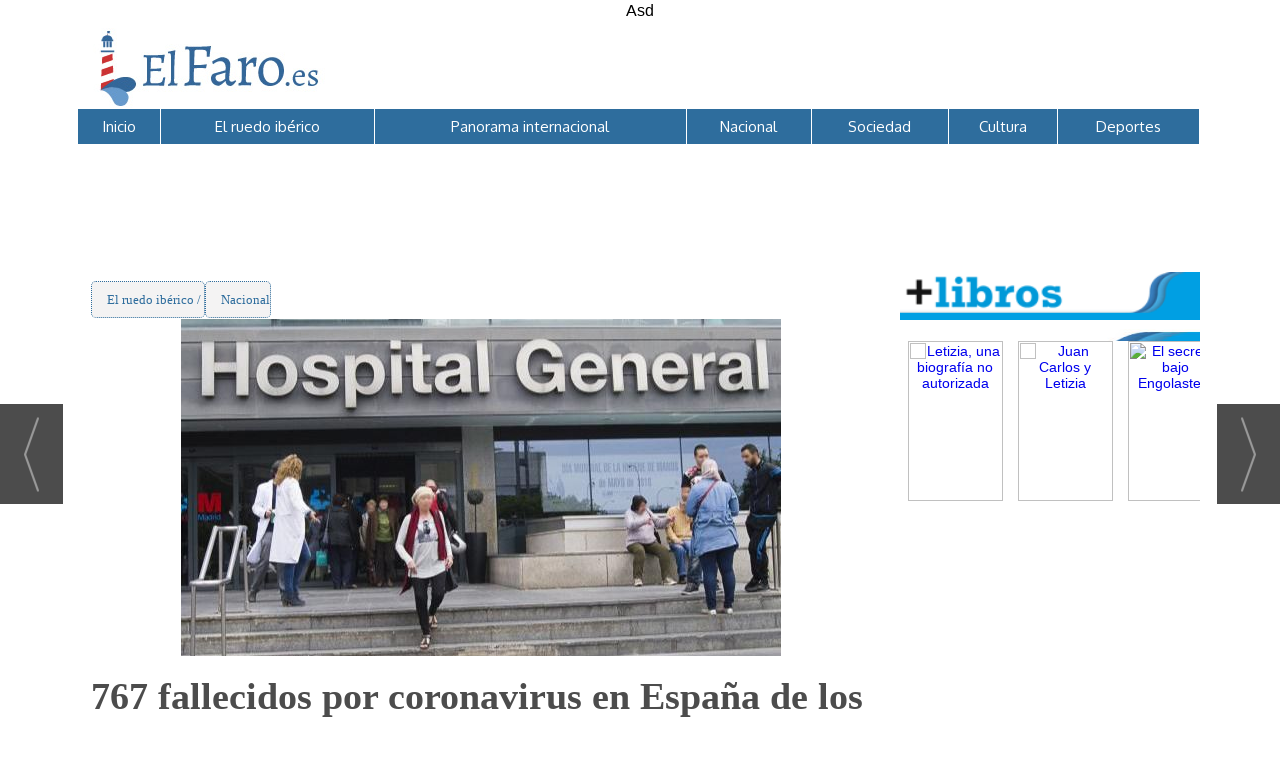

--- FILE ---
content_type: text/html; charset=UTF-8
request_url: https://www.elfaro.es/noticia/4424/el-ruedo-iberico/767-fallecidos-por-coronavirus-en-espana-de-los-que-tres-eran-menores-de-65-anos.html
body_size: 23606
content:
<!DOCTYPE html>
<html lang="es"><head>
<meta http-equiv="Content-Type" content="text/html; charset=UTF-8" />

<title>767 fallecidos por coronavirus en España de los que tres eran menores de 65 años | El Faro</title>
<meta name="robots" content="index, follow, max-image-preview:large" />
<script>var auto_link_ed = true;</script>
<meta http-equiv="refresh" content="300" />
<base href="https://www.elfaro.es/"/>
<meta name="description" content="El director del Centro de Coordinación de Alertas y Emergencias Sanitarias del Ministerio de Sanidad, Fernando Simón, anunció este jueves que un total de 767 personas han fallecido en España por coronavirus, 169 en un solo día, de las que tres eran menores de 65 años de edad, aunque pidió 'prudencia hasta una valoració" />
<meta name='keywords' content="767,fallecidos,coronavirus,españa,tres,eran,menores,65,años" />
<meta name='news_keywords' content="767,fallecidos,coronavirus,españa,tres,eran,menores,65,años" />
<meta property="article:tag" content="Covid 19"/>
<meta property="article:tag" content="COVID19"/>
<meta property="article:tag" content="Coronavirus"/>
<meta name="author" content="El Faro" />
<link rel="canonical" href="https://www.elfaro.es/noticia/4424/el-ruedo-iberico/767-fallecidos-por-coronavirus-en-espana-de-los-que-tres-eran-menores-de-65-anos.html" />
<link rel="amphtml" href="https://www.elfaro.es/mvc/amp/noticia/4424/" /> 
<link rel="alternate" media="handheld" href="https://www.elfaro.es/movil/noticia/4424/el-ruedo-iberico/767-fallecidos-por-coronavirus-en-espana-de-los-que-tres-eran-menores-de-65-anos.html" />
<meta property="og:image" content="https://www.elfaro.es/fotos/1/Decalogo.jpeg" />
<link rel="preload" as="image" href="https://www.elfaro.es/fotos/1/Decalogo_thumb_760.jpeg" fetchpriority="high" crossorigin="anonymous">
<meta property="og:site_name" content="El Faro" />
<meta property="og:type" content="article" />
<meta property="og:title" content="767 fallecidos por coronavirus en España de los que tres eran menores de 65 años" />
<meta property="og:url" content="https://www.elfaro.es/noticia/4424/el-ruedo-iberico/767-fallecidos-por-coronavirus-en-espana-de-los-que-tres-eran-menores-de-65-anos.html" />
<meta property="og:description" content="El director del Centro de Coordinación de Alertas y Emergencias Sanitarias del Ministerio de Sanidad, Fernando Simón, anunció este jueves que un total de 767 personas han fallecido en España por coronavirus, 169 en un solo día, de las que tres eran menore" />
<meta name='twitter:card' content='summary_large_image'><meta name='twitter:image:src' content='https://www.elfaro.es/fotos/1/Decalogo.jpeg'>
<meta name="twitter:site" content="@elfarotuits" />
<meta name="twitter:creator" content="" />
<meta name="twitter:title" content="767 fallecidos por coronavirus en España de los que tres eran menores de 65 años" />
<meta name="twitter:description" content="El director del Centro de Coordinación de Alertas y Emergencias Sanitarias del Ministerio de Sanidad, Fernando Simón, anunció este jueves que un total de 767 personas han fallecido en España por coronavirus, 169 en un solo día, de las que tres eran menore" />
<script>
  (function(i,s,o,g,r,a,m){i['GoogleAnalyticsObject']=r;i[r]=i[r]||function(){
  (i[r].q=i[r].q||[]).push(arguments)},i[r].l=1*new Date();a=s.createElement(o),
  m=s.getElementsByTagName(o)[0];a.async=1;a.src=g;m.parentNode.insertBefore(a,m)
  })(window,document,'script','https://www.google-analytics.com/analytics.js','ga');

  ga('create', 'UA-40914690-8', 'auto');
  ga('send', 'pageview');

</script>
<script>
  (function(i,s,o,g,r,a,m){i['GoogleAnalyticsObject']=r;i[r]=i[r]||function(){
  (i[r].q=i[r].q||[]).push(arguments)},i[r].l=1*new Date();a=s.createElement(o),
  m=s.getElementsByTagName(o)[0];a.async=1;a.src=g;m.parentNode.insertBefore(a,m)
  })(window,document,'script','https://www.google-analytics.com/analytics.js','ga');

  ga('create', 'UA-40914690-6', 'auto');
  ga('send', 'pageview');

</script>
<script async src="https://www.googletagmanager.com/gtag/js?id=G-CW1X6SR0H3"></script>
<script data-ad-client="ca-pub-2825337444790171" async src="https://pagead2.googlesyndication.com/pagead/js/adsbygoogle.js"></script>



<link rel="preload" as="style" href="https://www.elfaro.es/editmaker_noticia.css" type="text/css"  onload="this.onload=null;this.rel='stylesheet'"/>
<noscript><link href="https://www.elfaro.es/editmaker_noticia.css" rel="stylesheet" type="text/css" ></noscript><script type="text/javascript" src="https://www.elfaro.es/editmaker_noticia.js" ></script>
<link href="https://fonts.googleapis.com/css?family=Open+Sans" rel="stylesheet">
<link href="https://fonts.googleapis.com/css?family=Oxygen|Roboto+Condensed:700" rel="stylesheet">


<script>
$(document).ready(function(){
	if($("div p:nth-of-type(5)").text() != "" ){
		$("div p:nth-of-type(5)").append(($('.muevecinco')));
	}else{
		$('.muevecinco').html('');
	}
});
</script>

<script>
$(document).ready(function(){
	if($("div p:nth-of-type(3)").text() != "" ){
		$("div p:nth-of-type(3)").append(($('.muevedos')));
	}else{
		$('.muevedos').html('');
	}
});
</script>


<script type="text/javascript">
	;(function( w ){
	"use strict";
	if( !w.loadCSS ){
	w.loadCSS = function(){};
	}
	var rp = loadCSS.relpreload = {};
	rp.support = (function(){
	var ret;
	try {
	ret = w.document.createElement( "link" ).relList.supports( "preload" );
	} catch (e) {
	ret = false;
	}
	return function(){
	return ret;
	};
	})();
	rp.bindMediaToggle = function( link ){
	var finalMedia = link.media || "all";
	function enableStylesheet(){
	if( link.addEventListener ){
	link.removeEventListener( "load", enableStylesheet );
	} else if( link.attachEvent ){
	link.detachEvent( "onload", enableStylesheet );
	}
	link.setAttribute( "onload", null );
	link.media = finalMedia;
	}
	if( link.addEventListener ){
	link.addEventListener( "load", enableStylesheet );
	} else if( link.attachEvent ){
	link.attachEvent( "onload", enableStylesheet );
	}
	setTimeout(function(){
	link.rel = "stylesheet";
	link.media = "only x";
	});
	setTimeout( enableStylesheet, 3000 );
	};
	rp.poly = function(){
	if( rp.support() ){
	return;
	}
	var links = w.document.getElementsByTagName( "link" );
	for( var i = 0; i < links.length; i++ ){
	var link = links[ i ];
	if( link.rel === "preload" && link.getAttribute( "as" ) === "style" && !link.getAttribute( "data-loadcss" ) ){
	link.setAttribute( "data-loadcss", true );
	rp.bindMediaToggle( link );
	}
	}
	};
	if( !rp.support() ){
	rp.poly();
	var run = w.setInterval( rp.poly, 500 );
	if( w.addEventListener ){
	w.addEventListener( "load", function(){
	rp.poly();
	w.clearInterval( run );
	} );
	} else if( w.attachEvent ){
	w.attachEvent( "onload", function(){
	rp.poly();
	w.clearInterval( run );
	} );
	}
	}
	if( typeof exports !== "undefined" ){
	exports.loadCSS = loadCSS;
	}
	else {
	w.loadCSS = loadCSS;
	}
	}( typeof global !== "undefined" ? global : this ) );
	</script>

<script type="text/javascript">var idnoti = '4424';</script>
<!-- Publicidad 30 - menu scroll -->
<script type="text/javascript">

$(document).ready(function(){
	var altura = $('#id_menu_1').offset().top;
	
	$(window).on('scroll', function(){
		if ( $(window).scrollTop() > altura ){
$('#id_menu_14').show();
			$('#id_menu_14').addClass('menu-fixed');
		} else {
$('#id_menu_14').removeClass('menu-fixed');
$('#id_menu_14').hide();
			}
	});
 
});
</script>

<style>
#id_menu_14 {
    display: none;
}
</style>


<!-- Fin Publicidad 30 - menu scroll -->
<!-- Publicidad 59 - estilo redes en noticias -->
<style>

@import url(//fonts.googleapis.com/css?family=Open+Sans:400);

@font-face {
    font-family: 'icomoon';
    src:    url('fonts/icomoon.eot?369uyy');
    src:    url('fonts/icomoon.eot?369uyy#iefix') format('embedded-opentype'),
        url('fonts/icomoon.ttf?369uyy') format('truetype'),
        url('fonts/icomoon.woff?369uyy') format('woff'),
        url('fonts/icomoon.svg?369uyy#icomoon') format('svg');
    font-weight: normal;
    font-style: normal;
}

[class^="icon-"], [class*=" icon-"] {
    /* use !important to prevent issues with browser extensions that change fonts */
    font-family: 'icomoon' !important;
    speak: none;
    font-style: normal;
    font-weight: normal;
    font-variant: normal;
    text-transform: none;
    line-height: 1;
    font-size: 20px;

    /* Better Font Rendering =========== */
    -webkit-font-smoothing: antialiased;
    -moz-osx-font-smoothing: grayscale;
}

.icon-google-plus:before {
    content: "\e903";
}
.icon-facebook:before {
    content: "\e904";
}
.icon-twitter:before {
    content: "\e905";
}
.icon-linkedin2:before {
    content: "\e906";
}
.icon-pinterest2:before {
    content: "\e907";
}
.icon-envelop:before {
    content: "\e900";
}
.icon-printer:before {
    content: "\e901";
}
.icon-bubble2:before {
    content: "\e902";
}

#buttons {
    border-radius: 5px;
    padding: 14px 7px;
    background: white;
    width: 100%;
    overflow: hidden;
    margin: 10px auto 0;
    box-shadow:0 2px 3px rgba(71, 71, 71, 0.31);
    margin-bottom: 20px;
}


.button {
    background: #DCE0E0;
    position: relative;
    display: block;
    float: left;
    height: 35px;
    margin: 0 7px;
    overflow: hidden;
    width: 85px;
    border-radius: 3px;
    -o-border-radius: 3px;
    -ms-border-radius: 3px;
    -moz-border-radius: 3px;
    -webkit-border-radius: 3px;
}

.icon {
    display: block;
    float: left;
    position: relative;
    z-index: 3;
    height: 100%;
    vertical-align: top;
    width: 27px;
    -moz-border-radius-topleft: 3px;
    -moz-border-radius-topright: 0px;
    -moz-border-radius-bottomright: 0px;
    -moz-border-radius-bottomleft: 3px;
    -webkit-border-radius: 3px 0px 0px 3px;
    border-radius: 3px 0px 0px 3px;
    text-align: center;
}

.icon i {
    color: #fff;
    line-height: 42px;
}

.slide {
    z-index: 2;
    display: block;
    margin: 0;
    height: 100%;
    left: 27px;
    position: absolute;
    width: 112px;
    -moz-border-radius-topleft: 0px;
    -moz-border-radius-topright: 3px;
    -moz-border-radius-bottomright: 3px;
    -moz-border-radius-bottomleft: 0px;
    -webkit-border-radius: 0px 3px 3px 0px;
    border-radius: 0px 3px 3px 0px;
}

.slide p {
    font-family: Open Sans;
    font-weight: 400;
    border-left: 1px solid #fff;
    border-left: 1px solid rgba(255,255,255,0.35);
    color: #fff;
    font-size: 11px;
    left: 0;
    margin: 0;
    position: absolute;
    text-align: center;
    top: 10px;
    width: 100%;
    padding-right: 54px;

}

.button .slide {
    -webkit-transition: all 0.2s ease-in-out;
    -moz-transition: all 0.2s ease-in-out;
    -ms-transition: all 0.2s ease-in-out;
    -o-transition: all 0.2s ease-in-out;
    transition: all 0.2s ease-in-out;
}

.facebook iframe {
    display: block;
    position: absolute;
    right: 16px;
    top: 10px;
    z-index: 1;
}

.twitter iframe {
    width: 90px !important;
    right: 5px;
    top: 10px;
    z-index: 1;
    display: block;
    position: absolute;
}

.google #___plusone_0 {
    width: 70px !important;
    top: 10px;
    right: 15px;
    position: absolute;
    display: block;
    z-index: 1;
}

.linkedin .IN-widget {
    top: 10px;
    right: 22px;
    position: absolute;
    display: block;
    z-index: 1;
}
.comentar .IN-widget {
    top: 10px;
    right: 22px;
    position: absolute;
    display: block;
    z-index: 1;
}
.comentar:hover .slide {
    left: 840px;
}
.comentar .icon, .comentar .slide {
    background: #3A2E68;
}

.facebook:hover .slide {
    left: 840px;
}

.twitter:hover .slide {
    top: -40px;
}

.google:hover .slide {
    bottom: -40px;
}

.linkedin:hover .slide {
    left: -150px;
}

.facebook .icon, .facebook .slide {
    background: #305c99;
}

.twitter .icon, .twitter .slide {
    background: #00cdff;
}

.google .icon, .google .slide {
    background: #d24228;
}

.linkedin .icon, .linkedin .slide {
    background: #007bb6;
}
.printer .IN-widget {
    top: 10px;
    right: 22px;
    position: absolute;
    display: block;
    z-index: 1;
}
.printer:hover .slide {
    left: 840px;
}
.printer .icon, .printer .slide {
    background: #FF6600;
}

.enviar .IN-widget {
    top: 10px;
    right: 22px;
    position: absolute;
    display: block;
    z-index: 1;
}
.enviar:hover .slide {
    left: 840px;
}
.enviar .icon, .enviar .slide {
    background: #02AB06;
}
a.icon-facebook {
    margin-left: 14px;
    color: white;
    text-decoration: none;
    font-size: 32px;
}

.facebook.button {
    background-color: rgba(48, 92, 153, 0.54);
}
a.icon-twitter {
    margin-left: 14px;
    color: white;
    text-decoration: none;
    font-size: 32px;
}

.twitter.button {
    background-color: rgba(0, 205, 255, 0.44);

}
a.icon-google-plus {
    margin-left: 14px;
    color: white;
    text-decoration: none;
    font-size: 32px;
}
.google.button {
    background-color: rgba(210, 66, 40, 0.43);
}
a.icon-linkedin2 {
    margin-left: 14px;
    color: white;
    text-decoration: none;
    font-size: 32px;
}
.linkedin.button {
    background-color: rgba(0, 123, 182, 0.42);
}
a.icon-bubble2 {
    margin-left: 14px;
    color: white;
    text-decoration: none;
    font-size: 32px;
}
.comentar.button {
    background-color: rgba(58, 46, 104, 0.41);
}
a.icon-printer {
    margin-left: 14px;
    color: white;
    text-decoration: none;
    font-size: 32px;
}
.printer.button {
    background-color: rgba(255, 102, 0, 0.46);
}

a.icon-envelop {
    margin-left: 14px;
    color: white;
    text-decoration: none;
    font-size: 32px;
}
.enviar.button {
    background-color: rgba(2, 171, 6, 0.38);
}


</style>

<!-- Fin Publicidad 59 - estilo redes en noticias -->
<!-- Publicidad 110 - test5 -->
Asd
<!-- Fin Publicidad 110 - test5 -->
<!-- Publicidad 84 - Noticia en zona 2 -->
<div class="muevedos">
<br><center>
</center></div>

<!-- Fin Publicidad 84 - Noticia en zona 2 -->
<!-- Publicidad 75 - Redes en noticia 2 -->
<style>
.social {
        margin-left: -46px;
     	z-index: 2000; /* Utilizamos la propiedad z-index para que no se superponga algún otro elemento como sliders, galerías, etc */
}
 
	.social ul {
		list-style: none;
	}
 
	.social ul li a {
		display: inline-block;
		color:#fff;
		background: #000;
		padding: 5px 7px;
		text-decoration: none;
		-webkit-transition:all 500ms ease;
		-o-transition:all 500ms ease;
		transition:all 500ms ease; /* Establecemos una transición a todas las propiedades */
              width: 30px;
           height: 30px;
          border-radius: 50%;
       margin-right: 5px;
	}
 
	.social ul li .icon-facebook {background:#3b5998;} /* Establecemos los colores de cada red social, aprovechando su class */
	.social ul li .icon-twitter {background: #00abf0;}
	.social ul li .icon-google-plus {background: #d95232;}
	.social ul li .icon-linkedin2 {background: #0177B5;}
	.social ul li .icon-bubble2 { background: #02AB06;}

	.social ul li a:hover {
		background: #AFA8A8; /* Cambiamos el fondo cuando el usuario pase el mouse */
		    padding: 5px 7px; /* Hacemos mas grande el espacio cuando el usuario pase el mouse */
	}
@font-face {
    font-family: 'icomoon';
    src:    url('fonts/icomoon.eot?369uyy');
    src:    url('fonts/icomoon.eot?369uyy#iefix') format('embedded-opentype'),
        url('fonts/icomoon.ttf?369uyy') format('truetype'),
        url('fonts/icomoon.woff?369uyy') format('woff'),
        url('fonts/icomoon.svg?369uyy#icomoon') format('svg');
    font-weight: normal;
    font-style: normal;
}

[class^="icon-"], [class*=" icon-"] {
    /* use !important to prevent issues with browser extensions that change fonts */
    font-family: 'icomoon' !important;
    speak: none;
    font-style: normal;
    font-weight: normal;
    font-variant: normal;
    text-transform: none;
    line-height: 1;
    font-size: 12px;

    /* Better Font Rendering =========== */
    -webkit-font-smoothing: antialiased;
    -moz-osx-font-smoothing: grayscale;
}

li {
    float: left;
}

.icon-google-plus:before {
    content: "\e903";
}
.icon-facebook:before {
    content: "\e904";
}
.icon-twitter:before {
    content: "\e905";
}
.icon-linkedin2:before {
    content: "\e906";
}

.icon-bubble2:before {
    content: "\e902";
}

a.icon-facebook {
    margin-left: 0;
  font-size: 17px;
}

a.icon-twitter{
    margin-left: 0;
  font-size: 17px;
}
a.icon-linkedin2{
    margin-left: 0;
  font-size: 17px;
}

a.icon-google-plus {
    margin-left: 0;
  font-size: 17px;
}
a.icon-bubble2 {
    margin-left: 0;
  font-size: 17px;
}
</style>
<!-- Fin Publicidad 75 - Redes en noticia 2 -->
<!-- Publicidad 85 - Noticia en Zona 3 -->
<div class="muevecinco">
	<br><center>
</center>
</div>
<!-- Fin Publicidad 85 - Noticia en Zona 3 -->
<script src='https://www.google.com/recaptcha/api.js'  async defer></script><script type="application/ld+json">
{
"@context": "https://schema.org",
"@graph": [
{
"@id": "https:\/\/www.elfaro.es\/#organization",
"@type": "Organization",
"name": "El Faro",
"url": "https:\/\/www.elfaro.es\/",
"logo": {
"@type": "ImageObject",
"@id": "https:\/\/www.elfaro.es\/#logo",
"url": "https:\/\/www.elfaro.es\/imagenes\/logo_pda2.png",
"width": 112,
"height": 112
}
},
{
"@type": "BreadcrumbList",
"itemListElement": [
{
"@type": "ListItem",
"position": 1,
"item": {
"@id": "https:\/\/www.elfaro.es\/",
"name": "El Faro"
}
}
,{
"@type": "ListItem",
"position": 2,
"item": {
"@id": "https:\/\/www.elfaro.es\/ruedoiberico",
"name": "El ruedo ibérico"
}
}
]
},
{
"@type": "NewsArticle",
"@id": "https:\/\/www.elfaro.es\/noticia\/4424\/el-ruedo-iberico\/767-fallecidos-por-coronavirus-en-espana-de-los-que-tres-eran-menores-de-65-anos.html#news",
"mainEntityOfPage": {
"@type": "WebPage",
"@id": "https:\/\/www.elfaro.es\/noticia\/4424\/el-ruedo-iberico\/767-fallecidos-por-coronavirus-en-espana-de-los-que-tres-eran-menores-de-65-anos.html"
},
"url": "https:\/\/www.elfaro.es\/noticia\/4424\/el-ruedo-iberico\/767-fallecidos-por-coronavirus-en-espana-de-los-que-tres-eran-menores-de-65-anos.html",
"headline": "767 fallecidos por coronavirus en España de los que tres eran menores de 65 años",
"datePublished": "2020-03-19T19:52:39Z",
"dateModified": "2020-03-19T19:52:39Z",
"image": {
"@type": "ImageObject",
"url": "https:\/\/www.elfaro.es\/fotos\/1\/Decalogo.jpeg",
"height": 1316,
"width": 990
},
"publisher": { "@id": "https:\/\/www.elfaro.es\/#organization" }
,
"author": { "@id": "https:\/\/www.elfaro.es\/#organization" }
,
"articleBody": "En rueda de prensa posterior a la reunión Comité Técnico de Gestión del Coronavirus, que preside el jefe del Gobierno, Pedro Sánchez, Simón señaló que se ha producido un incremento del 25% con un total de 17.147 casos de coronavirus en España. Ante este aumento pidió mantener la tensión y cumplir de forma estricta las medidas de aislamiento. \"Probablemente nos estemos poco a poco aproximando a ese pico máximo. Esos son los días difíciles porque serán los días en que sigamos viendo un aumento de casos, aunque la tasa de crecimiento se va a ir reduciendo pero van a ser unos días en los que tenemos que mantener la tensión\". En cuanto al perfil de los afectados, este experto afirmó que el 33% son mayores de 65 años y el 18% tienen más de 75. De ellos, alrededor del 32% desarrollan una neumonía grave, por lo que \"estos grupos de mayor riesgo se tienen que proteger más\". Por ello, Simón anunció que el Ministerio de Sanidad está elaborando una orden para proteger a las personas que viven en las residencias de mayores. Ante el aumento de fallecimientos y casos en estos centros, Simón recordó que \"ya había una recomendación del ministerio para las comunidades autónomas para reducir los riesgos entre esta población de riesgo\". En cuanto a las afirmaciones de la Comunidad de Madrid sobre el bloqueo de material sanitario, el director del Centro de Coordinación de Alertas y Emergencias Sanitarias afirmó que \"el ministerio no está bloqueando material en ningún lugar. En la Comunidad de Madrid se han repartido 325.000 mascarillas y hoy se repartirán más. Hay una escasez generalizada de estos productos y las acusaciones dañan al sistema\". PERSONAS CON DISCAPACIDAD En relación a la movilidad de las personas con discapacidad, Simón señaló que con este grupo de población existe una flexibilidad para interpretar situaciones especiales en un estado de alarma. Sin embargo, \"la gente tiene que entender que la cuarentena evita el contacto entre personas para evitar la transmisión. Las situaciones especiales no se pueden generalizar porque nos llevaría a aumentar el periodo de aislamiento. Cuanto mejor cumplamos las medidas antes, podremos volver a la vida normal antes\". ÚLTIMOS DATOS El último balance del Ministerio de Sanidad destaca que se han notificado un total de 17.147 casos de coronavirus en España, lo que supone un aumento de 3.431 en un sólo día. En cuanto a los fallecimientos se han registrado un total de 767, lo que representa 169 muertes en 24 horas. En relación a las personas ingresadas en unidades de cuidados intensivos, los últimos datos de Sanidad señalan un total de 939, lo que supone un incremento de 165 casos en un día. Por otro lado, 1.107 personas han sido dadas de alta, 26 en un día. Por comunidades autónomas, Madrid continúa a la cabeza con 6.777 casos frente a los 5.637 de ayer. Además, registra un total de 498 fallecimientos por coronavirus frente a los 390 de ayer. En esta misma comunidad, 590 personas están hospitalizadas en cuidados intensivos frente a los 491 de ayer. Respecto a las altas se han registrado 941."
,
"about": "El director del Centro de Coordinación de Alertas y Emergencias Sanitarias del Ministerio de Sanidad, Fernando Simón, anunció este jueves que un total de 767 personas han fallecido en España por coronavirus, 169 en un solo día, de las que tres eran menores de 65 años de edad, aunque pidió \"prudencia hasta una valoración más exhaustiva\"."
,
"keywords": "Covid 19, COVID19, Coronavirus"

}
]
}
</script>
</head>
<body>

<div class="centerdiv">
<div id="MES"></div>
<table><tbody>
<tr>
<td class="editmaker">
<div id="MSC">
<!-- menu 19 -->

<!-- fin menu -->
</div>
<div id="C">
<!-- CABECERA -->
<table class="cabecera" style="height:80px;background:url(https://www.elfaro.es/imagenes/cabecera-16.jpg);background-repeat:no-repeat;"><tr><td class="izq" onclick="window.location='https://www.elfaro.es/'"><img id="img_cabecera" src="https://www.elfaro.es/imagenes/cabecera-16.jpg" alt="www.elfaro.es" /></td><td align="right"></td></tr></table>
<!-- FIN DE CABECERA -->
</div>
<div id="MBC">
<!-- menu 1 -->
<table id="id_menu_1" data-id="1" class='menu horizontal editMenuEdit hor_34 est_34'><tr>
<td><a href="https://www.elfaro.es/" target="_self">Inicio</a></td>
<td><a href="https://www.elfaro.es/ruedoiberico" target="_self" title="El ruedo ib&#233;rico">El ruedo ib&#233;rico</a></td>
<td><a href="https://www.elfaro.es/internacional" target="_self" title="Panorama internacional">Panorama internacional</a></td>
<td><a href="https://www.elfaro.es/nacional" target="_self" title="Nacional">Nacional</a></td>
<td><a href="https://www.elfaro.es/sociedad" target="_self" title="Sociedad">Sociedad</a></td>
<td><a href="https://www.elfaro.es/cultura" target="_self" title="Cultura">Cultura</a></td>
<td><a href="https://www.elfaro.es/deportes" target="_self" title="Deportes">Deportes</a></td>
</tr>
</table>
<!-- fin menu -->

<!-- menu 14 -->
<table id="id_menu_14" data-id="14" class='menu horizontal editMenuEdit hor_44 est_44'><tr>
<td class="est_45 ind_45 con_img"><a href="#" target="_self" title="Inicio"><img src="https://www.elfaro.es/imagenes/icono-zm.png" alt="Inicio" /></a></td>
<td><a href="https://www.elfaro.es/ruedoiberico" target="_self" title="El ruedo ib&#233;rico">El ruedo ib&#233;rico</a></td>
<td><a href="https://www.elfaro.es/internacional" target="_self" title="Panorama internacional">Panorama internacional</a></td>
<td><a href="https://www.elfaro.es/nacional" target="_self" title="Nacional">Nacional</a></td>
<td><a href="https://www.elfaro.es/sociedad" target="_self" title="Sociedad">Sociedad</a></td>
<td><a href="https://www.elfaro.es/cultura" target="_self" title="Cultura">Cultura</a></td>
<td><a href="https://www.elfaro.es/deportes" target="_self" title="Deportes">Deportes</a></td>
</tr>
</table>
<!-- fin menu -->

<!-- menu 5 -->
<table id="id_menu_5" data-id="5" class='menu horizontal editMenuEdit hor_1 est_1'><tr>
<td class="con_publi menu__1 id_publi_67"><script type="text/javascript"><!--
google_ad_client = "ca-pub-2825337444790171";
google_ad_width = 728;
google_ad_height = 90;
//-->
</script>
<script type="text/javascript"
src="//pagead2.googlesyndication.com/pagead/show_ads.js">
</script></td>
</tr></table><table class="menu hor_1 est_1"><tr>
<td class="titulo"><br></td>
</tr>
</table>
<!-- fin menu -->
</div>
<table class="colapsada" id="colaps"><tbody>
<tr>

<td class="sinpadding"></td>

<td class="SMD"></td>

</tr>

<tr>

<td class="ccentro">
<div id="TCC"></div>
<div id="NC">
<!-- noticia -->
<div class="n1 sin_borde dentroNoticia" data-id="4424"><form><input type="hidden" id="id_seccion_actual" value="1" /></form><div class='navegacion'><a href="https://www.elfaro.es/ruedoiberico" class="seccion">El ruedo ib&#233;rico / </a><a href="https://www.elfaro.es/nacional" class="seccion">Nacional</a></div><div class="centerdiv"><table class="foto posF-1 fotoCentrada"><tr><td><div class="fotodiv"><img src='https://www.elfaro.es/fotos/1/4546_Hospital.jpeg' width="600" height="337" title="767 fallecidos por coronavirus en España de los que tres eran menores de 65 años" alt="767 fallecidos por coronavirus en España de los que tres eran menores de 65 años" /></div></td></tr></table></div class="centerdiv"><div title="noticia 4424"><h1 class="titulo">767 fallecidos por coronavirus en España de los que tres eran menores de 65 años</h1></div>
<div class='ulthora fecha_publicacion'> <span class="dia_mes_anno">jueves 19 de marzo de 2020</span><span class="sepF">, </span><span class="hora_minutos">20:52h</span></div>
<div class="social">
		<ul>
			<li><a onclick="javascript:window.open(this.href,'', 'menubar=no,toolbar=no,resizable=yes,scrollbars=yes,height=600,width=600');return false;"  href="https://www.facebook.com/sharer/sharer.php?app_id=113869198637480&sdk=joey&u=https://www.elfaro.es/noticia/4424/el-ruedo-iberico/767-fallecidos-por-coronavirus-en-espana-de-los-que-tres-eran-menores-de-65-anos.html" target="blank"  class="icon-facebook"></a></li>
			<li><a onclick="javascript:window.open(this.href,'', 'menubar=no,toolbar=no,resizable=yes,scrollbars=yes,height=600,width=600');return false;"  href="https://twitter.com/share?https://www.elfaro.es/noticia/4424/el-ruedo-iberico/767-fallecidos-por-coronavirus-en-espana-de-los-que-tres-eran-menores-de-65-anos.html" target="_blank" class="icon-twitter"></a></li>
			<li><a onclick="javascript:window.open(this.href,'', 'menubar=no,toolbar=no,resizable=yes,scrollbars=yes,height=600,width=600');return false;" href="https://plus.google.com/share?url=https://www.elfaro.es/noticia/4424/el-ruedo-iberico/767-fallecidos-por-coronavirus-en-espana-de-los-que-tres-eran-menores-de-65-anos.html" target="_blank" class="icon-google-plus"></a></li>
			<li><a onclick="javascript:window.open(this.href,'', 'menubar=no,toolbar=no,resizable=yes,scrollbars=yes,height=600,width=600');return false;" href="https://www.linkedin.com/cws/share?url=https://www.elfaro.es/noticia/4424/el-ruedo-iberico/767-fallecidos-por-coronavirus-en-espana-de-los-que-tres-eran-menores-de-65-anos.html" target="_blank" class="icon-linkedin2"></a></li>			
                        <li><a href="https://www.elfaro.es/noticia/4424/el-ruedo-iberico/767-fallecidos-por-coronavirus-en-espana-de-los-que-tres-eran-menores-de-65-anos.html#comentar_noticia"  class="icon-bubble2"  target="_self" ></a></li>
					</ul>
</div>

	
<div id="speechPlayer"><i class="fa fa-play-circle" id="playbtn" aria-hidden="true"></i><i class="fa fa-undo" aria-hidden="true" id="resetbtn"></i><h4 class="enlace">Escucha la noticia</h4><div class="eqImg"><img src="/imagenes/equalizer.gif" class="equalizerImg" style="display:none"/><img src="/imagenes/equalizerPaused.gif"  class="equalizerPausedImg"/></div></div><script>lectorEd.init('.dentroNoticia h1.titulo');</script><div class="entradilla"><strong>El director del Centro de Coordinación de Alertas y Emergencias Sanitarias del Ministerio de Sanidad, Fernando Simón, anunció este jueves que un total de 767 personas han fallecido en España por coronavirus, 169 en un solo día, de las que tres eran menores de 65 años de edad, aunque pidió "prudencia hasta una valoración más exhaustiva".</strong></div>
<div class="texto" id="textoNoticia"><p>En rueda de prensa posterior a la reunión Comité Técnico de Gestión del Coronavirus, que preside el jefe del Gobierno, Pedro Sánchez, Simón señaló que se ha producido un incremento del 25% con un total de 17.147 casos de coronavirus en España.</p>
<p>Ante este aumento pidió mantener la tensión y cumplir de forma estricta las medidas de aislamiento. "Probablemente nos estemos poco a poco aproximando a ese pico máximo. Esos son los días difíciles porque serán los días en que sigamos viendo un aumento de casos, aunque la tasa de crecimiento se va a ir reduciendo pero van a ser unos días en los que tenemos que mantener la tensión".</p>
<p>En cuanto al perfil de los afectados, este experto afirmó que el 33% son mayores de 65 años y el 18% tienen más de 75. De ellos, alrededor del 32% desarrollan una neumonía grave, por lo que "estos grupos de mayor riesgo se tienen que proteger más".</p>
<p>Por ello, Simón anunció que el Ministerio de Sanidad está elaborando una orden para proteger a las personas que viven en las residencias de mayores. Ante el aumento de fallecimientos y casos en estos centros, Simón recordó que "ya había una recomendación del ministerio para las comunidades autónomas para reducir los riesgos entre esta población de riesgo".</p>
<p>En cuanto a las afirmaciones de la Comunidad de Madrid sobre el bloqueo de material sanitario, el director del Centro de Coordinación de Alertas y Emergencias Sanitarias afirmó que "el ministerio no está bloqueando material en ningún lugar. En la Comunidad de Madrid se han repartido 325.000 mascarillas y hoy se repartirán más. Hay una escasez generalizada de estos productos y las acusaciones dañan al sistema".</p>
<p><strong>PERSONAS CON DISCAPACIDAD</strong></p>
<p>En relación a la movilidad de las personas con discapacidad, Simón señaló que con este grupo de población existe una flexibilidad para interpretar situaciones especiales en un estado de alarma.</p>
<p>Sin embargo, "la gente tiene que entender que la cuarentena evita el contacto entre personas para evitar la transmisión. Las situaciones especiales no se pueden generalizar porque nos llevaría a aumentar el periodo de aislamiento. Cuanto mejor cumplamos las medidas antes, podremos volver a la vida normal antes".</p>
<p><strong>ÚLTIMOS DATOS</strong></p>
<p>El último balance del Ministerio de Sanidad destaca que se han notificado un total de 17.147 casos de coronavirus en España, lo que supone un aumento de 3.431 en un sólo día. En cuanto a los fallecimientos se han registrado un total de 767, lo que representa 169 muertes en 24 horas.</p>
<p>En relación a las personas ingresadas en unidades de cuidados intensivos, los últimos datos de Sanidad señalan un total de 939, lo que supone un incremento de 165 casos en un día. Por otro lado, 1.107 personas han sido dadas de alta, 26 en un día.</p>
<p>Por comunidades autónomas, Madrid continúa a la cabeza con 6.777 casos frente a los 5.637 de ayer. Además, registra un total de 498 fallecimientos por coronavirus frente a los 390 de ayer. En esta misma comunidad, 590 personas están hospitalizadas en cuidados intensivos frente a los 491 de ayer. Respecto a las altas se han registrado 941.</p></div>
<div class="centerdiv"><table class="foto posF-10 fotoCentrada"><tr><td><div class="fotodiv"><a href='https://www.elfaro.es/fotos/1/Decalogo.jpeg' class='fancybox conlupa' data-fancybox='images'><img src='https://www.elfaro.es/fotos/1/Decalogo_thumb_760.jpeg' width="760" height="1010" title="767 fallecidos por coronavirus en España de los que tres eran menores de 65 años" alt="767 fallecidos por coronavirus en España de los que tres eran menores de 65 años" /><div class='ampliarcontent'><div class='txtampliar'>Ampliar</div><div class='lupampliar'></div></div></a><script>jQuery(function ($) {$( document ).ready(function() {$(".fancyboxPrincipal").fancybox({
 image : {
  protect: true
 }
});
 }); });</script></div></td></tr></table></div class="centerdiv"><div class="content-tags"><div class="tags"><a href="https://www.elfaro.es/tag/covid-19">Covid 19</a>
</div><div class="tags"><a href="https://www.elfaro.es/tag/covid19">COVID19</a>
</div><div class="tags"><a href="https://www.elfaro.es/tag/coronavirus">Coronavirus</a>
</div></div><div id="videos_noticia">
<div class='videoWrapper'>
<blockquote class='twitter-video' data-lang='es'><a href='https://twitter.com/Twitter/status/1240614527881875458'></a></blockquote><script async src='https://platform.twitter.com/widgets.js' charset='utf-8'></script>
</div>
</div>
<script>$(function(){ $('#videos_noticia .videoWrapper .video-js').append('<div style="position: absolute;top: 0;left: 0;right: 0;height: 60px;"></div>')});</script>
<table style="width:100%;"><tr><td style="text-align:left;"><div class='interesa_noticia' id='capa_interesa_4424'>¿Te ha parecido interesante esta noticia? &nbsp;&nbsp;<a href="#" class="enlace ico_a_favor_noticia"><img src='https://www.elfaro.es/imagenes/ico_a_favor_on.gif'> Si (<span id="voto_pos">0</span>)</a>&nbsp;&nbsp;&nbsp;<a href="#" class="enlace ico_en_contra_noticia"><img src='https://www.elfaro.es/imagenes/ico_en_contra_on.gif'> No(<span id="voto_neg">0</span>)</a></div>
</td><td style="text-align:right;"></td></tr></table><div class="separador"></div>
</div>
<div style="clear:both"/>

<!-- menu 24 -->
<table id="id_menu_24" data-id="24" class='menu horizontal editMenuEdit hor_1 est_1'><tr>
</tr></table><table class="menu hor_1 est_1"><tr>
<td class="con_publi menu__1 id_publi_112"  ><!-- BEGIN Elfaro.es/nativodesktopcibeles -->
<!-- Elfaro.es/nativodesktopcibeles -->
<div class="addoor-widget" id="addoor-widget-3061"></div>
<script type="text/javascript" src="//pubtags.addoor.net/lib/contags/contags.js"></script>
<!-- END Elfaro.es/nativodesktopcibeles -->
</td>
</tr></table><table class="menu hor_1 est_1"><tr>
</tr>
</table>
<!-- fin menu -->

<div id="bloque_nrelacionadas"><h2>Noticias relacionadas</h2>
<ul class="lista">
<li><a href="https://www.elfaro.es/noticia/5204/nacional/el-covid-19-tambien-afecta-al-medio-ambiente.html" class="enlace"><div id="titulo_relacionada">El Covid-19 también afecta al Medio Ambiente</div></a></li>
<li><a href="https://www.elfaro.es/noticia/4770/el-ruedo-iberico/8-de-mayo-cronologia-de-datos-y-medidas-contra-el-coronavirus.html" class="enlace"><div id="titulo_relacionada">8 de mayo: Cronología de datos y medidas contra el coronavirus</div></a></li>
<li><a href="https://www.elfaro.es/noticia/4646/el-ruedo-iberico/repunte-de-muertes-por-coronavirus-en-espana-con-mas-de-82.500-curados.html" class="enlace"><div id="titulo_relacionada">Repunte de muertes por coronavirus en España con más de 82.500 curados</div></a></li>
<li><a href="https://www.elfaro.es/noticia/4556/el-ruedo-iberico/nuevo-repunte-de-casos-y-muertes-por-coronavirus-por-segundo-dia-consecutivo.html" class="enlace"><div id="titulo_relacionada">Nuevo repunte de casos y muertes por coronavirus por segundo día consecutivo</div></a></li>
<li><a href="https://www.elfaro.es/noticia/4555/el-ruedo-iberico/8-de-abril-cronologia-de-datos-y-medidas-contra-el-coronavirus.html" class="enlace"><div id="titulo_relacionada">8 de abril: Cronología de datos y medidas contra el coronavirus</div></a></li>
<li><a href="https://www.elfaro.es/noticia/4491/el-ruedo-iberico/31-de-marzo-cronologia-de-datos-y-medidas-contra-el-coronavirus.html" class="enlace"><div id="titulo_relacionada">31 de marzo: Cronología de datos y medidas contra el coronavirus</div></a></li>
<li><a href="https://www.elfaro.es/noticia/4442/el-ruedo-iberico/espana-contabiliza-1.720-muertos-por-coronavirus-y-supera-los-28.500-infectados.html" class="enlace"><div id="titulo_relacionada">España contabiliza 1.720 muertos por coronavirus y supera los 28.500 infectados</div></a></li>
</ul>
</div>

<div class="comparte_noticia"></div>

<span id="comentariosED"></span><br /><span id="comentar_noticia_pleg"></span><script>function muestraBloqueComentarios(){$('#comentarios').show();$('#comentariosCollapsed').hide();}</script><div id='comentariosCollapsed' onclick="javascript:muestraBloqueComentarios();"><div class="plusComments">+</div><div class="plusCommentsTxt"><span class="enlace">0 comentarios</span></div></div><div id='comentarios' style="display:none"><ul><li><a href='#foros-asociados'><span id="etqComentarios">Comentarios</span></a></li></ul> <div id='foros-asociados' class="foros-asociados">
<div id="capa_formulario">
<form id="comentar_noticia" class="formComentarNoticia" method="post" action="/mvc/noticia/guardarComentario">
<input type="hidden" name="id_noticia" value="4424"  class="required form-control">
<div class="datosFromRow">
<div class="datosFromCol contF">
<div class="datosPer datosFromRow">
<div class="datosFromCol cajaP">
<input type="text" name="nombre"  class="required form-control" placeholder="Nombre" />
</div>
<div class="datosFromCol cajaP">
<input type="text" name="email" id="email_form" class="required validate-email form-control" placeholder="Email"  />
</div>
</div>
<div class="datosCom cajaP">
<textarea rows="5" placeholder="Escriba su comentario" name="comentario" id="comentario_form" class="required form-control"></textarea><br>
</div>
<div class="datosFromRow formFooter">
<label class="labelAceptoPolitica">
<input id="aceptoPolitica" type="checkbox" class="form-control" name="aceptoPolitica" value="1">
<span>He leído y acepto la <a href="/politica-de-cookies.asp" target="_blank">Política de Privacidad </a>(y el <a href="/condiciones_uso.asp" target="_blank">Aviso Legal</a>).</span>
</label>
<div class="datosFromCol g-recaptcha" data-sitekey="6Ldjly0UAAAAAKc9iQK6Qftjpjm-I7coMEsSJDJP">
</div>
<div class="datosFromCol envif">
<input type="submit" class="form-control btn btn-success" id="enviar_comentario" value="Enviar comentario">
</div>
</div>
</div>
<div class="datosLeg datosFromCol">
<strong>Normas de uso</strong><br />
<p>Esta es la opinión de los internautas, no de El Faro</p>
<p>No está permitido verter comentarios contrarios a la ley o injuriantes.</p>
<p>La dirección de email solicitada en ningún caso será utilizada con fines comerciales.</p>
<p>Tu dirección de email no será publicada.</p>
<p>Nos reservamos el derecho a eliminar los comentarios que consideremos fuera de tema.</p>
</div>
</div>
</form>
<div class="mensajeForm" id="mensajeForm"></div>
</div></div></div><script type='text/javascript'>
jQuery(function ($){
(function() {
$('#comentarios').tabs();
})();
});
</script>

</div>
<div>
<!-- menu 16 -->
<table id="id_menu_16" data-id="16" class='menu horizontal editMenuEdit hor_1 est_1'><tr>
<td class="titulo"><br></td>
</tr></table><table class="menu hor_1 est_1"><tr>
<td class="con_publi menu__1 id_publi_39"><script type="text/javascript"><!--
google_ad_client = "ca-pub-3048647029165589";
google_ad_width = 728;
google_ad_height = 90;
//-->
</script>
<script type="text/javascript"
src="//pagead2.googlesyndication.com/pagead/show_ads.js">
</script></td>
</tr></table><table class="menu hor_1 est_1"><tr>
<td class="con_publi menu__1 id_publi_37"  ><div style="display: block;padding: 10px 20px 10px;text-decoration: none;text-align: left;font-weight : bold;clear: both;color: #2e6d9d;font-family: 'Oxygen', sans-serif;font-weight: normal;font-size:20px;line-height: 0.8em;letter-spacing: 0.05em;width: 728px;margin-top: 15px;background-color: rgba(228, 227, 227, 0.42);width: 728px;border: 1px dotted #2e6d9d;border-radius: 5px;">El Editor recomienda</div><br></td>
</tr></table><table class="menu hor_1 est_1"><tr>
<td>        <div class="tableModulo" id="id_modulo_25">
			<div class="tableModuloIn">
									<div class="row">	
											<div class="elemento_modulo pos1" data-posicion="1" id="pos1_25">
							<div  data-id="14659" class="titular_abajo noticiaWrap n2">
				        <div class="foto">
			<a  href="https://www.elfaro.es/noticia/14659/cultura/nueve-ciudades-espanolas-se-postulan-para-ser-capital-europea-de-la-cultura-2031.html">
				<span class="superior"></span>
				<img loading="lazy"  src="https://www.elfaro.es/fotos/modulos/25/16/1_25_16_el-ministerio-de-cultura-anuncia-la-candidatura-de-nueve-ciudades-espanolas-como-capitales-europeas-de-la-cultura-2031-696942ac7acad.jpg" style="width:160px; height:100px;" alt="Nueve ciudades españolas se postulan para ser Capital Europea de la Cultura 2031" title="Nueve ciudades españolas se postulan para ser Capital Europea de la Cultura 2031" />
			</a>
					</div>
	    	       
        <div class="tituloWrap"><h2 class="titulo" ><a   href="https://www.elfaro.es/noticia/14659/cultura/nueve-ciudades-espanolas-se-postulan-para-ser-capital-europea-de-la-cultura-2031.html">Nueve ciudades españolas se postulan para ser Capital Europea de la Cultura 2031</a></h2></div>
    	            		        </div>						</div>
												<div class="elemento_modulo pos2" data-posicion="2" id="pos2_25">
							<div  data-id="14658" class="titular_abajo noticiaWrap n2">
				        <div class="foto">
			<a  href="https://www.elfaro.es/noticia/14658/nacional/listas-definitivas-de-admitidos-a-pruebas-de-formacion-sanitaria-2025-2026-publicadas-por-sanidad.html">
				<span class="superior"></span>
				<img loading="lazy"  src="https://www.elfaro.es/fotos/modulos/25/16/2_25_16_sanidad-publica-las-listas-definitivas-de-personas-admitidas-a-las-pruebas-de-formacion-sanitaria-especializada-2025-2026-6969671869bb6.jpg" style="width:160px; height:100px;" alt="Listas definitivas de admitidos a pruebas de Formación Sanitaria 2025-2026 publicadas por Sanidad" title="Listas definitivas de admitidos a pruebas de Formación Sanitaria 2025-2026 publicadas por Sanidad" />
			</a>
					</div>
	    	       
        <div class="tituloWrap"><h2 class="titulo" ><a   href="https://www.elfaro.es/noticia/14658/nacional/listas-definitivas-de-admitidos-a-pruebas-de-formacion-sanitaria-2025-2026-publicadas-por-sanidad.html">Listas definitivas de admitidos a pruebas de Formación Sanitaria 2025-2026 publicadas por Sanidad</a></h2></div>
    	            		        </div>						</div>
												<div class="elemento_modulo pos3" data-posicion="3" id="pos3_25">
							<div  data-id="14657" class="titular_abajo noticiaWrap n2">
				        <div class="foto">
			<a  href="https://www.elfaro.es/noticia/14657/panorama-internacional/la-onu-alerta-sobre-la-violencia-creciente-en-iran-y-pide-moderacion.html">
				<span class="superior"></span>
				<img loading="lazy"  src="https://www.elfaro.es/fotos/modulos/25/16/3_25_16_la-onu-expresa-profunda-preocupacion-por-la-escalada-de-violencia-en-iran-y-llama-a-la-contencion-69696af7afb4d.jpg" style="width:160px; height:100px;" alt="La ONU alerta sobre la violencia creciente en Irán y pide moderación" title="La ONU alerta sobre la violencia creciente en Irán y pide moderación" />
			</a>
					</div>
	    	       
        <div class="tituloWrap"><h2 class="titulo" ><a   href="https://www.elfaro.es/noticia/14657/panorama-internacional/la-onu-alerta-sobre-la-violencia-creciente-en-iran-y-pide-moderacion.html">La ONU alerta sobre la violencia creciente en Irán y pide moderación</a></h2></div>
    	            		        </div>						</div>
												<div class="elemento_modulo pos4" data-posicion="4" id="pos4_25">
							<div  data-id="14656" class="titular_abajo noticiaWrap n2">
				        <div class="foto">
			<a  href="https://www.elfaro.es/noticia/14656/panorama-internacional/el-comercio-internacional-enfrenta-desafios-por-geopolitica-y-proteccionismo-pero-crecera-en-2026.html">
				<span class="superior"></span>
				<img loading="lazy"  src="https://www.elfaro.es/fotos/modulos/25/16/4_25_16_geopolitica-y-proteccionismo-lastran-el-comercio-internacional-aunque-seguira-creciendo-en-2026-69696b016a3b2.jpg" style="width:160px; height:100px;" alt="El comercio internacional enfrenta desafíos por geopolítica y proteccionismo, pero crecerá en 2026" title="El comercio internacional enfrenta desafíos por geopolítica y proteccionismo, pero crecerá en 2026" />
			</a>
					</div>
	    	       
        <div class="tituloWrap"><h2 class="titulo" ><a   href="https://www.elfaro.es/noticia/14656/panorama-internacional/el-comercio-internacional-enfrenta-desafios-por-geopolitica-y-proteccionismo-pero-crecera-en-2026.html">El comercio internacional enfrenta desafíos por geopolítica y proteccionismo, pero crecerá en 2026</a></h2></div>
    	            		        </div>						</div>
											</div>
										<div class="row">	
											<div class="elemento_modulo pos5" data-posicion="5" id="pos5_25">
							<div  data-id="14655" class="titular_abajo noticiaWrap n2">
				        <div class="foto">
			<a  href="https://www.elfaro.es/noticia/14655/nacional/la-federacion-estatal-lgtbi-respalda-la-ley-asturiana-y-espera-su-rapida-aprobacion.html">
				<span class="superior"></span>
				<img loading="lazy"  src="https://www.elfaro.es/fotos/modulos/25/16/5_25_16_la-federacion-estatal-lgtbi-apoya-el-anteproyecto-de-ley-lgtbi-asturiana-y-confia-en-su-pronta-aprobacion-69696bc94bad1.jpg" style="width:160px; height:100px;" alt="La Federación Estatal LGTBI+ respalda la ley asturiana y espera su rápida aprobación" title="La Federación Estatal LGTBI+ respalda la ley asturiana y espera su rápida aprobación" />
			</a>
					</div>
	    	       
        <div class="tituloWrap"><h2 class="titulo" ><a   href="https://www.elfaro.es/noticia/14655/nacional/la-federacion-estatal-lgtbi-respalda-la-ley-asturiana-y-espera-su-rapida-aprobacion.html">La Federación Estatal LGTBI+ respalda la ley asturiana y espera su rápida aprobación</a></h2></div>
    	            		        </div>						</div>
												<div class="elemento_modulo pos6" data-posicion="6" id="pos6_25">
							<div  data-id="14654" class="titular_abajo noticiaWrap n2">
				        <div class="foto">
			<a  href="https://www.elfaro.es/noticia/14654/nacional/sanchez-presenta-el-fondo-espana-crece-para-impulsar-reformas-tras-2026.html">
				<span class="superior"></span>
				<img loading="lazy"  src="https://www.elfaro.es/fotos/modulos/25/16/6_25_16_pedro-sanchez-anuncia-la-creacion-del-fondo-espana-crece-para-extender-el-impulso-reformista-del-plan-de-recuperacion-mas-alla-de-2026-69696e7249d18.jpg" style="width:113px; height:75px;" alt="Sánchez presenta el Fondo España Crece para impulsar reformas tras 2026" title="Sánchez presenta el Fondo España Crece para impulsar reformas tras 2026" />
			</a>
					</div>
	    	       
        <div class="tituloWrap"><h2 class="titulo" ><a   href="https://www.elfaro.es/noticia/14654/nacional/sanchez-presenta-el-fondo-espana-crece-para-impulsar-reformas-tras-2026.html">Sánchez presenta el Fondo España Crece para impulsar reformas tras 2026</a></h2></div>
    	            		        </div>						</div>
												<div class="elemento_modulo pos7" data-posicion="7" id="pos7_25">
							<div  data-id="14653" class="titular_abajo noticiaWrap n2">
				        <div class="foto">
			<a  href="https://www.elfaro.es/noticia/14653/nacional/aumento-salarial-para-empleados-publicos-hasta-2028.html">
				<span class="superior"></span>
				<img loading="lazy"  src="https://www.elfaro.es/fotos/modulos/25/16/7_25_16_subida-de-salario-de-las-empleadas-y-empleados-publicos-6969fc657ce76.jpg" style="width:160px; height:100px;" alt="Aumento salarial para empleados públicos hasta 2028" title="Aumento salarial para empleados públicos hasta 2028" />
			</a>
					</div>
	    	       
        <div class="tituloWrap"><h2 class="titulo" ><a   href="https://www.elfaro.es/noticia/14653/nacional/aumento-salarial-para-empleados-publicos-hasta-2028.html">Aumento salarial para empleados públicos hasta 2028</a></h2></div>
    	            		        </div>						</div>
												<div class="elemento_modulo pos8" data-posicion="8" id="pos8_25">
							<div  data-id="14652" class="titular_abajo noticiaWrap n2">
				        <div class="foto">
			<a  href="https://www.elfaro.es/noticia/14652/nacional/la-seguridad-social-alcanza-un-record-de-mas-de-3-millones-de-afiliados-extranjeros-en-2025.html">
				<span class="superior"></span>
				<img loading="lazy"  src="https://www.elfaro.es/fotos/modulos/25/16/8_25_16_la-seguridad-social-suma-mas-de-800-000-afiliados-extranjeros-desde-la-reforma-laboral-y-cierra-2025-en-maximos-historicos-696a0d781fd49.jpg" style="width:113px; height:75px;" alt="La Seguridad Social alcanza un récord de más de 3 millones de afiliados extranjeros en 2025" title="La Seguridad Social alcanza un récord de más de 3 millones de afiliados extranjeros en 2025" />
			</a>
					</div>
	    	       
        <div class="tituloWrap"><h2 class="titulo" ><a   href="https://www.elfaro.es/noticia/14652/nacional/la-seguridad-social-alcanza-un-record-de-mas-de-3-millones-de-afiliados-extranjeros-en-2025.html">La Seguridad Social alcanza un récord de más de 3 millones de afiliados extranjeros en 2025</a></h2></div>
    	            		        </div>						</div>
											</div>
								</div>
        </div>
        </td>
</tr>
</table>
<!-- fin menu -->
</div>

</td>

<td id="MD">
<!-- menu 15 -->
<table id="id_menu_15" data-id="15" class='menu vertical editMenuEdit ver_1 est_1'>
<tr><td class="salto"></td></tr>
<tr><td class="con_publi menu__1 id_publi_95"  ><style>
.contenedor_responsivo_movil {
    position: relative;
    overflow: hidden;
    padding-top: 62%;
}
.iframe_responsivo_movil {
    position: absolute;
    top: 0;
    left: 0;
    width: 100%;
    height: 100%;
    border: 0;
}

</style>
<img src="https://maslibros.es//imagenes/cabecera_movil.gif" style="width:100%;"><br />
<div class="contenedor_responsivo_movil">
<iframe class="iframe_responsivo_movil" id="maslibros" 
    style="border:none"
    src="https://maslibros.es/mvc/modulos/ver/9" scrolling="no" frameborder="0" ></iframe>

</div></td></tr>
<tr><td class="salto"></td></tr>
<tr><td class="con_publi menu__1 id_publi_66"><script type="text/javascript"><!--
google_ad_client = "ca-pub-3048647029165589";
google_ad_width = 300;
google_ad_height = 600;
//-->
</script>
<script type="text/javascript"
src="//pagead2.googlesyndication.com/pagead/show_ads.js">
</script></td></tr>
<tr><td class="salto"></td></tr>
<tr><td class="con_publi menu__1 id_publi_70"><script type="text/javascript"><!--
google_ad_client = "ca-pub-3048647029165589";
google_ad_width = 300;
google_ad_height = 250;
//-->
</script>
<script type="text/javascript"
src="//pagead2.googlesyndication.com/pagead/show_ads.js">
</script></td></tr>
<tr><td class="salto"></td></tr>
<tr><td>        <div class="tableModulo" id="id_modulo_45">
			<div class="tableModuloIn">
									<div class="row">	
											<div class="elemento_modulo pos1" data-posicion="1" id="pos1_45">
							<div style="width: 280px; font-size: 0.7em; margin-top: 15px;">
    <h2 style="font-family: 'Oxygen', sans-serif; text-align: left; color: black; padding-bottom: 10px; border-bottom: solid 1px #333333;">Las más leídas</h2>
</div>
						</div>
											</div>
										<div class="row">	
											<div class="elemento_modulo pos2" data-posicion="2" id="pos2_45">
							<div  data-id="14659" class="titular_abajo noticiaWrap n2">
				    	       
        <div class="tituloWrap"><h2 class="titulo" ><a   href="https://www.elfaro.es/noticia/14659/cultura/nueve-ciudades-espanolas-se-postulan-para-ser-capital-europea-de-la-cultura-2031.html">Nueve ciudades españolas se postulan para ser Capital Europea de la Cultura 2031</a></h2></div>
    	            		        </div>						</div>
											</div>
										<div class="row">	
											<div class="elemento_modulo pos3" data-posicion="3" id="pos3_45">
							<div  data-id="14658" class="titular_abajo noticiaWrap n2">
				    	       
        <div class="tituloWrap"><h2 class="titulo" ><a   href="https://www.elfaro.es/noticia/14658/nacional/listas-definitivas-de-admitidos-a-pruebas-de-formacion-sanitaria-2025-2026-publicadas-por-sanidad.html">Listas definitivas de admitidos a pruebas de Formación Sanitaria 2025-2026 publicadas por Sanidad</a></h2></div>
    	            		        </div>						</div>
											</div>
										<div class="row">	
											<div class="elemento_modulo pos4" data-posicion="4" id="pos4_45">
							<div  data-id="14657" class="titular_abajo noticiaWrap n2">
				    	       
        <div class="tituloWrap"><h2 class="titulo" ><a   href="https://www.elfaro.es/noticia/14657/panorama-internacional/la-onu-alerta-sobre-la-violencia-creciente-en-iran-y-pide-moderacion.html">La ONU alerta sobre la violencia creciente en Irán y pide moderación</a></h2></div>
    	            		        </div>						</div>
											</div>
										<div class="row">	
											<div class="elemento_modulo pos5" data-posicion="5" id="pos5_45">
							<div  data-id="14656" class="titular_abajo noticiaWrap n2">
				    	       
        <div class="tituloWrap"><h2 class="titulo" ><a   href="https://www.elfaro.es/noticia/14656/panorama-internacional/el-comercio-internacional-enfrenta-desafios-por-geopolitica-y-proteccionismo-pero-crecera-en-2026.html">El comercio internacional enfrenta desafíos por geopolítica y proteccionismo, pero crecerá en 2026</a></h2></div>
    	            		        </div>						</div>
											</div>
										<div class="row">	
											<div class="elemento_modulo pos6" data-posicion="6" id="pos6_45">
							<div  data-id="14655" class="titular_abajo noticiaWrap n2">
				    	       
        <div class="tituloWrap"><h2 class="titulo" ><a   href="https://www.elfaro.es/noticia/14655/nacional/la-federacion-estatal-lgtbi-respalda-la-ley-asturiana-y-espera-su-rapida-aprobacion.html">La Federación Estatal LGTBI+ respalda la ley asturiana y espera su rápida aprobación</a></h2></div>
    	            		        </div>						</div>
											</div>
								</div>
        </div>
        </td></tr>
<tr><td class="salto"></td></tr>
<tr><td class="con_publi menu__1 id_publi_87">
<br><br>
				<center><a target="_blank" href="https://www.amazon.es/El-Andorrano-almeriense-convierte-abandonaba/dp/1980860475/ref=sr_1_1?ie=UTF8&qid=1530708111&sr=8-1&keywords=el+andorrano+joaquin+abad">
<img alt="portada-libro" longdesc="El andorrano de Joaquín Abad" src="/imagenes/ElAndorranoPubli.jpg" width="300" height="250" class="style1" /></a></center><br>

</div></td></tr>
<tr><td class="salto"></td></tr>
<tr><td class="con_publi menu__1 id_publi_80"><script type="text/javascript"><!--
google_ad_client = "ca-pub-3048647029165589";
google_ad_width = 300;
google_ad_height = 250;
//-->
</script>
<script type="text/javascript"
src="//pagead2.googlesyndication.com/pagead/show_ads.js">
</script></td></tr>
</table>
<!-- fin menu -->
</td>

</tr>
</tr>
</tbody></table>

<div class="aux-nav">

<a href="https://www.elfaro.es/noticia/4423/sociedad/cae-una-banda-de-sicarios-europea-a-la-que-se-atribuyen-10-asesinatos.html" class="next-nav">
<span>siguiente noticia</span>
</a>

<a href="https://www.elfaro.es/noticia/4425/el-ruedo-iberico/el-gobierno-reforzara-las-residencias-de-mayores-y-la-teleasistencia.html" class="prev-nav">
<span>noticia anterior</span>
</a>

</div>

<div>
<!-- menu 21 -->
<table id="id_menu_21" data-id="21" class='menu horizontal editMenuEdit hor_1 est_1'><tr>
<td class="con_publi menu__1 id_publi_77"  ><div style="display: block;padding: 10px 20px 10px;text-decoration: none;text-align: left;font-weight : bold;clear: both;color: #2e6d9d;font-family: 'Oxygen', sans-serif;font-weight: normal;font-size:20px;line-height: 0.8em;letter-spacing: 0.05em;margin-top: 15px;background-color: rgba(228, 227, 227, 0.42);width: 100%x;border: 1px dotted #2e6d9d;border-radius: 5px;">Estrenos</div><br></td>
</tr></table><table class="menu hor_1 est_1"><tr>
<td><div id="id_modulo_46">
	<div class="list_carousel responsive" id="id_modulo_46">
	  <div class="caroufredsel_wrapper">
		<ul id="foo46">
							<li class="elemento_modulo pos_1" data-posicion="1"  id="pos_1_46">
				<div  data-id="14646" class="titular_abajo noticiaWrap ">
				        <div class="foto">
			<a target="_parent" href="https://www.elfaro.es/noticia/14646/estrenos/amazon-prime-video:-el-robo-estreno---temporada-1.html">
				<span class="superior"></span>
				<img loading="lazy"  src="https://www.elfaro.es/fotos/modulos/46/21/1_46_21_amazon-prime-video-el-robo-estreno-temporada-1-696940bc7b976.jpg" style="width:150px; height:150px;" alt="Amazon Prime Video: El robo (Estreno - Temporada 1)" title="Amazon Prime Video: El robo (Estreno - Temporada 1)" />
			</a>
					</div>
	    	       
        <div class="tituloWrap"><h2 class="titulo" ><a  target="_parent" href="https://www.elfaro.es/noticia/14646/estrenos/amazon-prime-video:-el-robo-estreno---temporada-1.html">Amazon Prime Video: El robo (Estreno - Temporada 1)</a></h2></div>
    	            		        </div>				</li>
								<li class="elemento_modulo pos_2" data-posicion="2"  id="pos_2_46">
				<div  data-id="14645" class="titular_abajo noticiaWrap ">
				        <div class="foto">
			<a target="_parent" href="https://www.elfaro.es/noticia/14645/estrenos/hbo-max:-el-caballero-de-los-siete-reinos-estreno---temporada-1.html">
				<span class="superior"></span>
				<img loading="lazy"  src="https://www.elfaro.es/fotos/modulos/46/21/2_46_21_hbo-max-el-caballero-de-los-siete-reinos-estreno-temporada-1-696940c0cfefd.jpg" style="width:150px; height:150px;" alt="HBO Max: El caballero de los Siete Reinos (Estreno - Temporada 1)" title="HBO Max: El caballero de los Siete Reinos (Estreno - Temporada 1)" />
			</a>
					</div>
	    	       
        <div class="tituloWrap"><h2 class="titulo" ><a  target="_parent" href="https://www.elfaro.es/noticia/14645/estrenos/hbo-max:-el-caballero-de-los-siete-reinos-estreno---temporada-1.html">HBO Max: El caballero de los Siete Reinos (Estreno - Temporada 1)</a></h2></div>
    	            		        </div>				</li>
								<li class="elemento_modulo pos_3" data-posicion="3"  id="pos_3_46">
				<div  data-id="14644" class="titular_abajo noticiaWrap ">
				        <div class="foto">
			<a target="_parent" href="https://www.elfaro.es/noticia/14644/estrenos/si-pudiera-te-daria-una-patada.html">
				<span class="superior"></span>
				<img loading="lazy"  src="https://www.elfaro.es/fotos/modulos/46/21/3_46_21_si-pudiera-te-daria-una-patada-696940c57d9d9.jpg" style="width:150px; height:150px;" alt="Si pudiera, te daría una patada" title="Si pudiera, te daría una patada" />
			</a>
					</div>
	    	       
        <div class="tituloWrap"><h2 class="titulo" ><a  target="_parent" href="https://www.elfaro.es/noticia/14644/estrenos/si-pudiera-te-daria-una-patada.html">Si pudiera, te daría una patada</a></h2></div>
    	            		        </div>				</li>
								<li class="elemento_modulo pos_4" data-posicion="4"  id="pos_4_46">
				<div  data-id="14643" class="titular_abajo noticiaWrap ">
				        <div class="foto">
			<a target="_parent" href="https://www.elfaro.es/noticia/14643/estrenos/el-sendero-de-la-sal.html">
				<span class="superior"></span>
				<img loading="lazy"  src="https://www.elfaro.es/fotos/modulos/46/21/4_46_21_el-sendero-de-la-sal-696940ca2ff54.jpg" style="width:150px; height:150px;" alt="El sendero de la sal" title="El sendero de la sal" />
			</a>
					</div>
	    	       
        <div class="tituloWrap"><h2 class="titulo" ><a  target="_parent" href="https://www.elfaro.es/noticia/14643/estrenos/el-sendero-de-la-sal.html">El sendero de la sal</a></h2></div>
    	            		        </div>				</li>
								<li class="elemento_modulo pos_5" data-posicion="5"  id="pos_5_46">
				<div  data-id="14642" class="titular_abajo noticiaWrap ">
				        <div class="foto">
			<a target="_parent" href="https://www.elfaro.es/noticia/14642/estrenos/el-mal.html">
				<span class="superior"></span>
				<img loading="lazy"  src="https://www.elfaro.es/fotos/modulos/46/21/5_46_21_el-mal-696940cee33d0.jpg" style="width:150px; height:150px;" alt="El mal" title="El mal" />
			</a>
					</div>
	    	       
        <div class="tituloWrap"><h2 class="titulo" ><a  target="_parent" href="https://www.elfaro.es/noticia/14642/estrenos/el-mal.html">El mal</a></h2></div>
    	            		        </div>				</li>
								<li class="elemento_modulo pos_6" data-posicion="6"  id="pos_6_46">
				<div  data-id="14641" class="titular_abajo noticiaWrap ">
				        <div class="foto">
			<a target="_parent" href="https://www.elfaro.es/noticia/14641/estrenos/28-anos-despues:-el-templo-de-los-huesos.html">
				<span class="superior"></span>
				<img loading="lazy"  src="https://www.elfaro.es/fotos/modulos/46/21/6_46_21_28-anos-despues-el-templo-de-los-huesos-696940d383ba1.jpg" style="width:150px; height:150px;" alt="28 años después: El templo de los huesos" title="28 años después: El templo de los huesos" />
			</a>
					</div>
	    	       
        <div class="tituloWrap"><h2 class="titulo" ><a  target="_parent" href="https://www.elfaro.es/noticia/14641/estrenos/28-anos-despues:-el-templo-de-los-huesos.html">28 años después: El templo de los huesos</a></h2></div>
    	            		        </div>				</li>
								<li class="elemento_modulo pos_7" data-posicion="7"  id="pos_7_46">
				<div  data-id="14591" class="titular_abajo noticiaWrap ">
				        <div class="foto">
			<a target="_parent" href="https://www.elfaro.es/noticia/14591/estrenos/hbo-max:-industry-temporada-4.html">
				<span class="superior"></span>
				<img loading="lazy"  src="https://www.elfaro.es/fotos/modulos/46/21/7_46_21_hbo-max-industry-temporada-4-695eb5059a167.jpg" style="width:150px; height:150px;" alt="HBO Max: Industry (Temporada 4)" title="HBO Max: Industry (Temporada 4)" />
			</a>
					</div>
	    	       
        <div class="tituloWrap"><h2 class="titulo" ><a  target="_parent" href="https://www.elfaro.es/noticia/14591/estrenos/hbo-max:-industry-temporada-4.html">HBO Max: Industry (Temporada 4)</a></h2></div>
    	            		        </div>				</li>
								<li class="elemento_modulo pos_8" data-posicion="8"  id="pos_8_46">
				<div  data-id="14590" class="titular_abajo noticiaWrap ">
				        <div class="foto">
			<a target="_parent" href="https://www.elfaro.es/noticia/14590/estrenos/hbo-max:-the-pitt.html">
				<span class="superior"></span>
				<img loading="lazy"  src="https://www.elfaro.es/fotos/modulos/46/21/8_46_21_hbo-max-the-pitt-695eb50a43158.jpg" style="width:150px; height:150px;" alt="HBO Max: The Pitt" title="HBO Max: The Pitt" />
			</a>
					</div>
	    	       
        <div class="tituloWrap"><h2 class="titulo" ><a  target="_parent" href="https://www.elfaro.es/noticia/14590/estrenos/hbo-max:-the-pitt.html">HBO Max: The Pitt</a></h2></div>
    	            		        </div>				</li>
								<li class="elemento_modulo pos_9" data-posicion="9"  id="pos_9_46">
				<div  data-id="14589" class="titular_abajo noticiaWrap ">
				        <div class="foto">
			<a target="_parent" href="https://www.elfaro.es/noticia/14589/estrenos/apple-tv:-teheran-temporada-2.html">
				<span class="superior"></span>
				<img loading="lazy"  src="https://www.elfaro.es/fotos/modulos/46/21/9_46_21_apple-tv-teheran-temporada-2-695eb50ee4e94.jpg" style="width:150px; height:150px;" alt="Apple TV+: Teherán (Temporada 2)" title="Apple TV+: Teherán (Temporada 2)" />
			</a>
					</div>
	    	       
        <div class="tituloWrap"><h2 class="titulo" ><a  target="_parent" href="https://www.elfaro.es/noticia/14589/estrenos/apple-tv:-teheran-temporada-2.html">Apple TV+: Teherán (Temporada 2)</a></h2></div>
    	            		        </div>				</li>
								<li class="elemento_modulo pos_10" data-posicion="10"  id="pos_10_46">
				<div  data-id="14588" class="titular_abajo noticiaWrap ">
				        <div class="foto">
			<a target="_parent" href="https://www.elfaro.es/noticia/14588/estrenos/amazon-prime-video:-pelayo.-mas-alla-del-limite-miniserie.html">
				<span class="superior"></span>
				<img loading="lazy"  src="https://www.elfaro.es/fotos/modulos/46/21/10_46_21_amazon-prime-video-pelayo-mas-alla-del-limite-miniserie-695eb513863f0.jpg" style="width:150px; height:150px;" alt="Amazon Prime Video: Pelayo. Más allá del límite (Miniserie)" title="Amazon Prime Video: Pelayo. Más allá del límite (Miniserie)" />
			</a>
					</div>
	    	       
        <div class="tituloWrap"><h2 class="titulo" ><a  target="_parent" href="https://www.elfaro.es/noticia/14588/estrenos/amazon-prime-video:-pelayo.-mas-alla-del-limite-miniserie.html">Amazon Prime Video: Pelayo. Más allá del límite (Miniserie)</a></h2></div>
    	            		        </div>				</li>
								<li class="elemento_modulo pos_11" data-posicion="11"  id="pos_11_46">
				<div  data-id="14587" class="titular_abajo noticiaWrap ">
				        <div class="foto">
			<a target="_parent" href="https://www.elfaro.es/noticia/14587/estrenos/netflix:-machos-alfa-temporada-4.html">
				<span class="superior"></span>
				<img loading="lazy"  src="https://www.elfaro.es/fotos/modulos/46/21/11_46_21_netflix-machos-alfa-temporada-4-695eb5182efb8.jpg" style="width:150px; height:150px;" alt="Netflix: Machos alfa (Temporada 4)" title="Netflix: Machos alfa (Temporada 4)" />
			</a>
					</div>
	    	       
        <div class="tituloWrap"><h2 class="titulo" ><a  target="_parent" href="https://www.elfaro.es/noticia/14587/estrenos/netflix:-machos-alfa-temporada-4.html">Netflix: Machos alfa (Temporada 4)</a></h2></div>
    	            		        </div>				</li>
								<li class="elemento_modulo pos_12" data-posicion="12"  id="pos_12_46">
				<div  data-id="14586" class="titular_abajo noticiaWrap ">
				        <div class="foto">
			<a target="_parent" href="https://www.elfaro.es/noticia/14586/estrenos/song-sung-blue:-cancion-para-dos.html">
				<span class="superior"></span>
				<img loading="lazy"  src="https://www.elfaro.es/fotos/modulos/46/21/12_46_21_song-sung-blue-cancion-para-dos-695eb51ccf976.jpg" style="width:150px; height:150px;" alt="Song Sung Blue: Canción para dos" title="Song Sung Blue: Canción para dos" />
			</a>
					</div>
	    	       
        <div class="tituloWrap"><h2 class="titulo" ><a  target="_parent" href="https://www.elfaro.es/noticia/14586/estrenos/song-sung-blue:-cancion-para-dos.html">Song Sung Blue: Canción para dos</a></h2></div>
    	            		        </div>				</li>
						</ul>
			  </div>
	</div>
</div>
<script>
$(document).ready(function(){	
	$(function() {
		$('#foo46').carouFredSel({
			responsive: 1,
			width: '100%',
			
			auto:true,									swipe: {
			  onMouse: true,
			  onTouch: true
			},
			scroll: 2,
			items: {
				width: 180,
				visible: {
					min: 2,
					max: 6				}
			}
		});
		$('#foo46').swipe({
			 click: function(event, target) {
				
				destino = $(target).parent("a").attr("href");
				metodo = $(target).parent("a").attr("target");
				if(destino == undefined){
					destino = $(target).attr("href");
				}
				if(destino != undefined){
					if(metodo=="_blank"){
						window.open(destino,'_blank');
					}else{
						window.parent.location.href = destino; 
					}
				}
            }
        });	
	});
});

</script></td>
</tr></table><table class="menu hor_1 est_1"><tr>
<td class="con_publi menu__1 id_publi_71"><script type="text/javascript"><!--
google_ad_client = "ca-pub-3048647029165589";
google_ad_width = 728;
google_ad_height = 90;
//-->
</script>
<script type="text/javascript"
src="//pagead2.googlesyndication.com/pagead/show_ads.js">
</script></td>
</tr></table><table class="menu hor_1 est_1"><tr>
</tr></table><table class="menu hor_1 est_1"><tr>
<td class="con_publi menu__1 id_publi_71"><script type="text/javascript"><!--
google_ad_client = "ca-pub-3048647029165589";
google_ad_width = 728;
google_ad_height = 90;
//-->
</script>
<script type="text/javascript"
src="//pagead2.googlesyndication.com/pagead/show_ads.js">
</script></td>
</tr>
</table>
<!-- fin menu -->

<!-- menu 22 -->
<table id="id_menu_22" data-id="22" class='menu horizontal editMenuEdit hor_1 est_1'><tr>
<td class="titulo"><br></td>
</tr></table><table class="menu hor_1 est_1"><tr>
<td class="con_publi menu__1 id_publi_78"><script type="text/javascript"><!--
google_ad_client = "ca-pub-3048647029165589";
google_ad_width = 728;
google_ad_height = 90;
//-->
</script>
<script type="text/javascript"
src="//pagead2.googlesyndication.com/pagead/show_ads.js">
</script></td>
</tr></table><table class="menu hor_1 est_1"><tr>
<td class="titulo"><br></td>
</tr>
</table>
<!-- fin menu -->

<!-- menu 23 -->
<table id="id_menu_23" data-id="23" class='menu horizontal editMenuEdit hor_1 est_1'><tr>
</tr></table><table class="menu hor_1 est_1"><tr>
<td class="con_img"><a href="https://www.cibeles.net/" target="_blank" title="Cibeles.net"><img src="https://www.elfaro.es/imagenes/logos-asociados-fondogris2.png" alt="Cibeles.net" /></a></td>
</tr></table><table class="menu hor_1 est_1"><tr>
</tr>
</table>
<!-- fin menu -->
</div>

<div id="FE">
<span class="fin_noticias_ed"></span>
<script type="text/javascript">
var menu = document.getElementsByClassName("menu");
[].forEach.call(menu, function (elmenu) {
var els = elmenu.getElementsByTagName("a");
for (var i = 0, l = els.length; i < l; i++) {
var el = els[i];
if (el.href === 'http://'+window.location.host+window.location.pathname || el.href === 'https://'+window.location.host+window.location.pathname) {
el.className += " activo";
}
}
});
</script>
<script type="text/javascript">
//updateVisita
(function () {
var xhttp = new XMLHttpRequest();
if(typeof idnoti !== 'undefined'){
var entidad = 'noticia';
var entidad_id = idnoti;
}else if(typeof idseccion !== 'undefined'){
var entidad = 'seccion';
var entidad_id = idseccion;
}else{
var entidad = '';
var entidad_id = '';
}
xhttp.open("POST", "/mvc/ajax/updateVisita", true);
xhttp.setRequestHeader("Content-type", "application/x-www-form-urlencoded");
xhttp.send("entidad="+entidad+"&entidad_id="+entidad_id);
})();
</script>
<style>
@font-face {
font-family: 'FontAwesome';
src: url('/mvc/public/fonts/fontawesome-webfont.eot?v=4.3.0');
src: url('/mvc/public/fonts/fontawesome-webfont.eot?#iefix&v=4.3.0') format('embedded-opentype'), url('/mvc/public/fonts/fontawesome-webfont.woff2?v=4.3.0') format('woff2'), url('/mvc/public/fonts/fontawesome-webfont.woff?v=4.3.0') format('woff'), url('/mvc/public/fonts/fontawesome-webfont.ttf?v=4.3.0') format('truetype'), url('/mvc/public/fonts/fontawesome-webfont.svg?v=4.3.0#fontawesomeregular') format('svg');
font-weight: normal;
font-style: normal;
}
footer .fa { display: inline-block; font-style: normal; font-variant: normal; font-weight: normal; font-stretch: normal; line-height: 1; font-family: FontAwesome; text-rendering: auto; -webkit-font-smoothing: antialiased; }
footer .fa-twitter-square:before { content: "\f081"; }
footer .fa-facebook-square:before { content: "\f082"; }
footer .fa-whatsapp:before{content:"\f232";}
footer .fa-youtube-square:before{content:"\f167";}
footer .fa-instagram:before {content: "\f16d";}
footer .fa-vimeo-square:before {content: "\f194";}
footer .fa-telegram-square:before {content: "\f2c6";}
footer .fa-linkedin-square:before {content: "\f08c";}
footer .fa-facebook-square,
footer .fa-twitter-square,
footer .fa-whatsapp,
footer .fa-instagram,
footer .fa-vimeo-square,
footer .fa-telegram-square,
footer .fa-linkedin-square,
footer .fa-youtube-square{font-size:20px; margin-top:5px;margin-right:5px; }
footer { margin: 5px auto; width: 100%; max-width: 1024px; padding: 15px 0px 10px; border-top:1px solid rgb(238, 238, 238);border-bottom:1px solid rgb(238, 238, 238); background: rgb(255, 255, 255); }
footer a { color: black; text-decoration: none; }
footer a:hover { text-decoration: underline; color: rgb(179, 179, 179); }
footer .box-f-01 { vertical-align: top; display: inline-block; width: 49%;  margin-bottom: 7px;}
footer .box-f-02 { vertical-align: top; display: inline-block; width: 40%; border-left-color: rgb(238, 238, 238); border-left-style: solid; border-left-width: 1px; padding-left: 5px; }
footer .box-f-100 { vertical-align: top; display: inline-block; width: 55%; border-left-color: rgb(238, 238, 238); border-left-style: solid; border-left-width: 1px; padding-left: 7px; }
footer .cibles-f { width: 100%; margin-top: 10px; text-align: center; border-top-color: rgb(238, 238, 238); border-top-style: solid; border-top-width: 1px; padding-top: 7px; background-color: rgb(255, 255, 255); }
footer li { list-style: none; line-height: 1.8em; border-bottom-width: 0px; border-bottom-style: solid; border-bottom-color: rgb(238, 238, 238); float: left; padding: 0px; }
footer .tit-f-01 { font-family: Oswald, sans-serif; font-weight: bold; font-size: 14px; padding: 0px 0px 3px 0px; float: left; width: 100%; text-align: left;}
footer .item-f-01 { font-family: 'Open Sans', sans-serif; font-size: 12px; line-height: 16px; white-space: nowrap;}
footer .item-f-02 { font-family: 'Open Sans', sans-serif; font-size: 10px; line-height: 16px; clear: both; }
footer .una_columnas li { width: 100%; }
footer .cuatro_columnas li { width: 23%; overflow: hidden; margin-right: 5px; }
footer ul { float: left; margin: 0px; padding: 0px 0px 0px 10px; width: 100%;}
.f-logo { vertical-align: top; display: inline-block; }
footer .f-logo img { max-width: 220px; }
footer .mini-logo02 { width: 80px; position: relative; margin-left: 5px; }
footer  a .fa { color: rgb(0, 0, 0); }
footer  a:hover .fa { color: rgb(133, 134, 134); }
footer .mancheta{float: right; width: 45%;}
footer {overflow:auto;margin-left:7px;text-align:left;}
</style>
<link href='https://fonts.googleapis.com/css?family=Open+Sans:400|Oswald:400' rel='stylesheet' type='text/css'>
<footer>
<div class="mancheta">
<div class="box-f-02">
<div class="tit-f-01">Contacto</div>
<div class="una_columnas">
<ul>
<li class="item-f-01"><a href="https://www.elfaro.es/contacto/">Contacto</a></li>

<li class="item-f-01"><a href="https://www.elfaro.es/hemeroteca/" rel="nofollow">Hemeroteca</a></li>
<li class="item-f-01"><a href="https://www.elfaro.es/tags/listado">Índice temático</a></li>
<li class="item-f-01"><a href="https://www.elfaro.es/sitemaps/sitemap_news.xml">Sitemap News</a></li>
</ul>
</div>
</div>
<div class="box-f-100">
<div class="f-logo">
<img loading="lazy" src="https://www.elfaro.es/imagenes/logo_pda2.png" alt="El Faro" >
<li class="item-f-02"><a href="https://www.elfaro.es/politica-de-cookies.asp" rel="nofollow">Política de privacidad y cookies</a></li>
<li class="item-f-02"> <a href="https://www.elfaro.es/condiciones_uso.asp" rel="nofollow">Aviso Legal</a></li>
<li class="item-f-02">Edita: Cibeles Group</li>
<li class="item-f-02">
<a href="https://www.facebook.com/elfaronews/"><i class="fa fa-facebook-square fa-dos"></i></a><a href="https://twitter.com/elfarotuits"><i class="fa fa-twitter-square fa-dos"></i></a>
</li>
<li>
<a href="https://www.cibeles.net" target="_blank" alt="Cibeles.net, Soluciones Web, Gestor de Contenidos, Especializados en medios de comunicación."
title="Cibeles.net, Soluciones Web, Gestor de Contenidos Editmaker"> <img loading="lazy" alt="cibeles.net | Especializados en medios de comunicación digital" class="mini-logo02" src="https://www.elfaro.es/imagenes/logo-cibeles-peq.gif">
</a>
</li>
</div>
</div>
</div>
<!-- MAPA WEB JER-->
<div class="box-f-01">
<div class="tit-f-01">Secciones</div>
<div class="cuatro_columnas">
<ul>
<li class="item-f-01"><a href="https://www.elfaro.es/ruedoiberico">El ruedo ib&#233;rico</a></li><li class="item-f-01"><a href="https://www.elfaro.es/internacional">Panorama internacional</a></li><li class="item-f-01"><a href="https://www.elfaro.es/nacional">Nacional</a></li><li class="item-f-01"><a href="https://www.elfaro.es/sociedad">Sociedad</a></li><li class="item-f-01"><a href="https://www.elfaro.es/cultura">Cultura</a></li><li class="item-f-01"><a href="https://www.elfaro.es/deportes">Deportes</a></li><li class="item-f-01"><a href="https://www.elfaro.es/estrenos">Estrenos</a></li><li class="item-f-01"><a href="https://www.elfaro.es/motor">Motor</a></li><li class="item-f-01"><a href="https://www.elfaro.es/ultima-hora">&#218;ltima hora</a></li>
</ul>
</div>
</div>
<!-- MAPA WEB JER -->
</footer>
<div class="cibles-f"> </div>
</div>

</td>
<td id="MED">
<!-- menu 20 -->

<!-- fin menu -->
</td></tr>
</tbody></table>
</div>
<!-- Publicidad 86 - Sublime Skin -->
<div width="100" style="text-align:center;"><script type="text/javascript" src="//ads.ayads.co/ajs.php?zid=19265"></script>
</div>
<!-- Fin Publicidad 86 - Sublime Skin -->

<script type="text/javascript">
//visitaNoticia
(function () {
var xhttp = new XMLHttpRequest();
xhttp.open("POST", "/mvc/ajax/visitaNoticia", true);
xhttp.setRequestHeader("Content-type", "application/x-www-form-urlencoded");
xhttp.send("idnoti="+idnoti);
})();
</script>
</body>
</html>


--- FILE ---
content_type: text/html; charset=utf-8
request_url: https://www.google.com/recaptcha/api2/anchor?ar=1&k=6Ldjly0UAAAAAKc9iQK6Qftjpjm-I7coMEsSJDJP&co=aHR0cHM6Ly93d3cuZWxmYXJvLmVzOjQ0Mw..&hl=en&v=PoyoqOPhxBO7pBk68S4YbpHZ&size=normal&anchor-ms=20000&execute-ms=30000&cb=ctkj5zka66k5
body_size: 50678
content:
<!DOCTYPE HTML><html dir="ltr" lang="en"><head><meta http-equiv="Content-Type" content="text/html; charset=UTF-8">
<meta http-equiv="X-UA-Compatible" content="IE=edge">
<title>reCAPTCHA</title>
<style type="text/css">
/* cyrillic-ext */
@font-face {
  font-family: 'Roboto';
  font-style: normal;
  font-weight: 400;
  font-stretch: 100%;
  src: url(//fonts.gstatic.com/s/roboto/v48/KFO7CnqEu92Fr1ME7kSn66aGLdTylUAMa3GUBHMdazTgWw.woff2) format('woff2');
  unicode-range: U+0460-052F, U+1C80-1C8A, U+20B4, U+2DE0-2DFF, U+A640-A69F, U+FE2E-FE2F;
}
/* cyrillic */
@font-face {
  font-family: 'Roboto';
  font-style: normal;
  font-weight: 400;
  font-stretch: 100%;
  src: url(//fonts.gstatic.com/s/roboto/v48/KFO7CnqEu92Fr1ME7kSn66aGLdTylUAMa3iUBHMdazTgWw.woff2) format('woff2');
  unicode-range: U+0301, U+0400-045F, U+0490-0491, U+04B0-04B1, U+2116;
}
/* greek-ext */
@font-face {
  font-family: 'Roboto';
  font-style: normal;
  font-weight: 400;
  font-stretch: 100%;
  src: url(//fonts.gstatic.com/s/roboto/v48/KFO7CnqEu92Fr1ME7kSn66aGLdTylUAMa3CUBHMdazTgWw.woff2) format('woff2');
  unicode-range: U+1F00-1FFF;
}
/* greek */
@font-face {
  font-family: 'Roboto';
  font-style: normal;
  font-weight: 400;
  font-stretch: 100%;
  src: url(//fonts.gstatic.com/s/roboto/v48/KFO7CnqEu92Fr1ME7kSn66aGLdTylUAMa3-UBHMdazTgWw.woff2) format('woff2');
  unicode-range: U+0370-0377, U+037A-037F, U+0384-038A, U+038C, U+038E-03A1, U+03A3-03FF;
}
/* math */
@font-face {
  font-family: 'Roboto';
  font-style: normal;
  font-weight: 400;
  font-stretch: 100%;
  src: url(//fonts.gstatic.com/s/roboto/v48/KFO7CnqEu92Fr1ME7kSn66aGLdTylUAMawCUBHMdazTgWw.woff2) format('woff2');
  unicode-range: U+0302-0303, U+0305, U+0307-0308, U+0310, U+0312, U+0315, U+031A, U+0326-0327, U+032C, U+032F-0330, U+0332-0333, U+0338, U+033A, U+0346, U+034D, U+0391-03A1, U+03A3-03A9, U+03B1-03C9, U+03D1, U+03D5-03D6, U+03F0-03F1, U+03F4-03F5, U+2016-2017, U+2034-2038, U+203C, U+2040, U+2043, U+2047, U+2050, U+2057, U+205F, U+2070-2071, U+2074-208E, U+2090-209C, U+20D0-20DC, U+20E1, U+20E5-20EF, U+2100-2112, U+2114-2115, U+2117-2121, U+2123-214F, U+2190, U+2192, U+2194-21AE, U+21B0-21E5, U+21F1-21F2, U+21F4-2211, U+2213-2214, U+2216-22FF, U+2308-230B, U+2310, U+2319, U+231C-2321, U+2336-237A, U+237C, U+2395, U+239B-23B7, U+23D0, U+23DC-23E1, U+2474-2475, U+25AF, U+25B3, U+25B7, U+25BD, U+25C1, U+25CA, U+25CC, U+25FB, U+266D-266F, U+27C0-27FF, U+2900-2AFF, U+2B0E-2B11, U+2B30-2B4C, U+2BFE, U+3030, U+FF5B, U+FF5D, U+1D400-1D7FF, U+1EE00-1EEFF;
}
/* symbols */
@font-face {
  font-family: 'Roboto';
  font-style: normal;
  font-weight: 400;
  font-stretch: 100%;
  src: url(//fonts.gstatic.com/s/roboto/v48/KFO7CnqEu92Fr1ME7kSn66aGLdTylUAMaxKUBHMdazTgWw.woff2) format('woff2');
  unicode-range: U+0001-000C, U+000E-001F, U+007F-009F, U+20DD-20E0, U+20E2-20E4, U+2150-218F, U+2190, U+2192, U+2194-2199, U+21AF, U+21E6-21F0, U+21F3, U+2218-2219, U+2299, U+22C4-22C6, U+2300-243F, U+2440-244A, U+2460-24FF, U+25A0-27BF, U+2800-28FF, U+2921-2922, U+2981, U+29BF, U+29EB, U+2B00-2BFF, U+4DC0-4DFF, U+FFF9-FFFB, U+10140-1018E, U+10190-1019C, U+101A0, U+101D0-101FD, U+102E0-102FB, U+10E60-10E7E, U+1D2C0-1D2D3, U+1D2E0-1D37F, U+1F000-1F0FF, U+1F100-1F1AD, U+1F1E6-1F1FF, U+1F30D-1F30F, U+1F315, U+1F31C, U+1F31E, U+1F320-1F32C, U+1F336, U+1F378, U+1F37D, U+1F382, U+1F393-1F39F, U+1F3A7-1F3A8, U+1F3AC-1F3AF, U+1F3C2, U+1F3C4-1F3C6, U+1F3CA-1F3CE, U+1F3D4-1F3E0, U+1F3ED, U+1F3F1-1F3F3, U+1F3F5-1F3F7, U+1F408, U+1F415, U+1F41F, U+1F426, U+1F43F, U+1F441-1F442, U+1F444, U+1F446-1F449, U+1F44C-1F44E, U+1F453, U+1F46A, U+1F47D, U+1F4A3, U+1F4B0, U+1F4B3, U+1F4B9, U+1F4BB, U+1F4BF, U+1F4C8-1F4CB, U+1F4D6, U+1F4DA, U+1F4DF, U+1F4E3-1F4E6, U+1F4EA-1F4ED, U+1F4F7, U+1F4F9-1F4FB, U+1F4FD-1F4FE, U+1F503, U+1F507-1F50B, U+1F50D, U+1F512-1F513, U+1F53E-1F54A, U+1F54F-1F5FA, U+1F610, U+1F650-1F67F, U+1F687, U+1F68D, U+1F691, U+1F694, U+1F698, U+1F6AD, U+1F6B2, U+1F6B9-1F6BA, U+1F6BC, U+1F6C6-1F6CF, U+1F6D3-1F6D7, U+1F6E0-1F6EA, U+1F6F0-1F6F3, U+1F6F7-1F6FC, U+1F700-1F7FF, U+1F800-1F80B, U+1F810-1F847, U+1F850-1F859, U+1F860-1F887, U+1F890-1F8AD, U+1F8B0-1F8BB, U+1F8C0-1F8C1, U+1F900-1F90B, U+1F93B, U+1F946, U+1F984, U+1F996, U+1F9E9, U+1FA00-1FA6F, U+1FA70-1FA7C, U+1FA80-1FA89, U+1FA8F-1FAC6, U+1FACE-1FADC, U+1FADF-1FAE9, U+1FAF0-1FAF8, U+1FB00-1FBFF;
}
/* vietnamese */
@font-face {
  font-family: 'Roboto';
  font-style: normal;
  font-weight: 400;
  font-stretch: 100%;
  src: url(//fonts.gstatic.com/s/roboto/v48/KFO7CnqEu92Fr1ME7kSn66aGLdTylUAMa3OUBHMdazTgWw.woff2) format('woff2');
  unicode-range: U+0102-0103, U+0110-0111, U+0128-0129, U+0168-0169, U+01A0-01A1, U+01AF-01B0, U+0300-0301, U+0303-0304, U+0308-0309, U+0323, U+0329, U+1EA0-1EF9, U+20AB;
}
/* latin-ext */
@font-face {
  font-family: 'Roboto';
  font-style: normal;
  font-weight: 400;
  font-stretch: 100%;
  src: url(//fonts.gstatic.com/s/roboto/v48/KFO7CnqEu92Fr1ME7kSn66aGLdTylUAMa3KUBHMdazTgWw.woff2) format('woff2');
  unicode-range: U+0100-02BA, U+02BD-02C5, U+02C7-02CC, U+02CE-02D7, U+02DD-02FF, U+0304, U+0308, U+0329, U+1D00-1DBF, U+1E00-1E9F, U+1EF2-1EFF, U+2020, U+20A0-20AB, U+20AD-20C0, U+2113, U+2C60-2C7F, U+A720-A7FF;
}
/* latin */
@font-face {
  font-family: 'Roboto';
  font-style: normal;
  font-weight: 400;
  font-stretch: 100%;
  src: url(//fonts.gstatic.com/s/roboto/v48/KFO7CnqEu92Fr1ME7kSn66aGLdTylUAMa3yUBHMdazQ.woff2) format('woff2');
  unicode-range: U+0000-00FF, U+0131, U+0152-0153, U+02BB-02BC, U+02C6, U+02DA, U+02DC, U+0304, U+0308, U+0329, U+2000-206F, U+20AC, U+2122, U+2191, U+2193, U+2212, U+2215, U+FEFF, U+FFFD;
}
/* cyrillic-ext */
@font-face {
  font-family: 'Roboto';
  font-style: normal;
  font-weight: 500;
  font-stretch: 100%;
  src: url(//fonts.gstatic.com/s/roboto/v48/KFO7CnqEu92Fr1ME7kSn66aGLdTylUAMa3GUBHMdazTgWw.woff2) format('woff2');
  unicode-range: U+0460-052F, U+1C80-1C8A, U+20B4, U+2DE0-2DFF, U+A640-A69F, U+FE2E-FE2F;
}
/* cyrillic */
@font-face {
  font-family: 'Roboto';
  font-style: normal;
  font-weight: 500;
  font-stretch: 100%;
  src: url(//fonts.gstatic.com/s/roboto/v48/KFO7CnqEu92Fr1ME7kSn66aGLdTylUAMa3iUBHMdazTgWw.woff2) format('woff2');
  unicode-range: U+0301, U+0400-045F, U+0490-0491, U+04B0-04B1, U+2116;
}
/* greek-ext */
@font-face {
  font-family: 'Roboto';
  font-style: normal;
  font-weight: 500;
  font-stretch: 100%;
  src: url(//fonts.gstatic.com/s/roboto/v48/KFO7CnqEu92Fr1ME7kSn66aGLdTylUAMa3CUBHMdazTgWw.woff2) format('woff2');
  unicode-range: U+1F00-1FFF;
}
/* greek */
@font-face {
  font-family: 'Roboto';
  font-style: normal;
  font-weight: 500;
  font-stretch: 100%;
  src: url(//fonts.gstatic.com/s/roboto/v48/KFO7CnqEu92Fr1ME7kSn66aGLdTylUAMa3-UBHMdazTgWw.woff2) format('woff2');
  unicode-range: U+0370-0377, U+037A-037F, U+0384-038A, U+038C, U+038E-03A1, U+03A3-03FF;
}
/* math */
@font-face {
  font-family: 'Roboto';
  font-style: normal;
  font-weight: 500;
  font-stretch: 100%;
  src: url(//fonts.gstatic.com/s/roboto/v48/KFO7CnqEu92Fr1ME7kSn66aGLdTylUAMawCUBHMdazTgWw.woff2) format('woff2');
  unicode-range: U+0302-0303, U+0305, U+0307-0308, U+0310, U+0312, U+0315, U+031A, U+0326-0327, U+032C, U+032F-0330, U+0332-0333, U+0338, U+033A, U+0346, U+034D, U+0391-03A1, U+03A3-03A9, U+03B1-03C9, U+03D1, U+03D5-03D6, U+03F0-03F1, U+03F4-03F5, U+2016-2017, U+2034-2038, U+203C, U+2040, U+2043, U+2047, U+2050, U+2057, U+205F, U+2070-2071, U+2074-208E, U+2090-209C, U+20D0-20DC, U+20E1, U+20E5-20EF, U+2100-2112, U+2114-2115, U+2117-2121, U+2123-214F, U+2190, U+2192, U+2194-21AE, U+21B0-21E5, U+21F1-21F2, U+21F4-2211, U+2213-2214, U+2216-22FF, U+2308-230B, U+2310, U+2319, U+231C-2321, U+2336-237A, U+237C, U+2395, U+239B-23B7, U+23D0, U+23DC-23E1, U+2474-2475, U+25AF, U+25B3, U+25B7, U+25BD, U+25C1, U+25CA, U+25CC, U+25FB, U+266D-266F, U+27C0-27FF, U+2900-2AFF, U+2B0E-2B11, U+2B30-2B4C, U+2BFE, U+3030, U+FF5B, U+FF5D, U+1D400-1D7FF, U+1EE00-1EEFF;
}
/* symbols */
@font-face {
  font-family: 'Roboto';
  font-style: normal;
  font-weight: 500;
  font-stretch: 100%;
  src: url(//fonts.gstatic.com/s/roboto/v48/KFO7CnqEu92Fr1ME7kSn66aGLdTylUAMaxKUBHMdazTgWw.woff2) format('woff2');
  unicode-range: U+0001-000C, U+000E-001F, U+007F-009F, U+20DD-20E0, U+20E2-20E4, U+2150-218F, U+2190, U+2192, U+2194-2199, U+21AF, U+21E6-21F0, U+21F3, U+2218-2219, U+2299, U+22C4-22C6, U+2300-243F, U+2440-244A, U+2460-24FF, U+25A0-27BF, U+2800-28FF, U+2921-2922, U+2981, U+29BF, U+29EB, U+2B00-2BFF, U+4DC0-4DFF, U+FFF9-FFFB, U+10140-1018E, U+10190-1019C, U+101A0, U+101D0-101FD, U+102E0-102FB, U+10E60-10E7E, U+1D2C0-1D2D3, U+1D2E0-1D37F, U+1F000-1F0FF, U+1F100-1F1AD, U+1F1E6-1F1FF, U+1F30D-1F30F, U+1F315, U+1F31C, U+1F31E, U+1F320-1F32C, U+1F336, U+1F378, U+1F37D, U+1F382, U+1F393-1F39F, U+1F3A7-1F3A8, U+1F3AC-1F3AF, U+1F3C2, U+1F3C4-1F3C6, U+1F3CA-1F3CE, U+1F3D4-1F3E0, U+1F3ED, U+1F3F1-1F3F3, U+1F3F5-1F3F7, U+1F408, U+1F415, U+1F41F, U+1F426, U+1F43F, U+1F441-1F442, U+1F444, U+1F446-1F449, U+1F44C-1F44E, U+1F453, U+1F46A, U+1F47D, U+1F4A3, U+1F4B0, U+1F4B3, U+1F4B9, U+1F4BB, U+1F4BF, U+1F4C8-1F4CB, U+1F4D6, U+1F4DA, U+1F4DF, U+1F4E3-1F4E6, U+1F4EA-1F4ED, U+1F4F7, U+1F4F9-1F4FB, U+1F4FD-1F4FE, U+1F503, U+1F507-1F50B, U+1F50D, U+1F512-1F513, U+1F53E-1F54A, U+1F54F-1F5FA, U+1F610, U+1F650-1F67F, U+1F687, U+1F68D, U+1F691, U+1F694, U+1F698, U+1F6AD, U+1F6B2, U+1F6B9-1F6BA, U+1F6BC, U+1F6C6-1F6CF, U+1F6D3-1F6D7, U+1F6E0-1F6EA, U+1F6F0-1F6F3, U+1F6F7-1F6FC, U+1F700-1F7FF, U+1F800-1F80B, U+1F810-1F847, U+1F850-1F859, U+1F860-1F887, U+1F890-1F8AD, U+1F8B0-1F8BB, U+1F8C0-1F8C1, U+1F900-1F90B, U+1F93B, U+1F946, U+1F984, U+1F996, U+1F9E9, U+1FA00-1FA6F, U+1FA70-1FA7C, U+1FA80-1FA89, U+1FA8F-1FAC6, U+1FACE-1FADC, U+1FADF-1FAE9, U+1FAF0-1FAF8, U+1FB00-1FBFF;
}
/* vietnamese */
@font-face {
  font-family: 'Roboto';
  font-style: normal;
  font-weight: 500;
  font-stretch: 100%;
  src: url(//fonts.gstatic.com/s/roboto/v48/KFO7CnqEu92Fr1ME7kSn66aGLdTylUAMa3OUBHMdazTgWw.woff2) format('woff2');
  unicode-range: U+0102-0103, U+0110-0111, U+0128-0129, U+0168-0169, U+01A0-01A1, U+01AF-01B0, U+0300-0301, U+0303-0304, U+0308-0309, U+0323, U+0329, U+1EA0-1EF9, U+20AB;
}
/* latin-ext */
@font-face {
  font-family: 'Roboto';
  font-style: normal;
  font-weight: 500;
  font-stretch: 100%;
  src: url(//fonts.gstatic.com/s/roboto/v48/KFO7CnqEu92Fr1ME7kSn66aGLdTylUAMa3KUBHMdazTgWw.woff2) format('woff2');
  unicode-range: U+0100-02BA, U+02BD-02C5, U+02C7-02CC, U+02CE-02D7, U+02DD-02FF, U+0304, U+0308, U+0329, U+1D00-1DBF, U+1E00-1E9F, U+1EF2-1EFF, U+2020, U+20A0-20AB, U+20AD-20C0, U+2113, U+2C60-2C7F, U+A720-A7FF;
}
/* latin */
@font-face {
  font-family: 'Roboto';
  font-style: normal;
  font-weight: 500;
  font-stretch: 100%;
  src: url(//fonts.gstatic.com/s/roboto/v48/KFO7CnqEu92Fr1ME7kSn66aGLdTylUAMa3yUBHMdazQ.woff2) format('woff2');
  unicode-range: U+0000-00FF, U+0131, U+0152-0153, U+02BB-02BC, U+02C6, U+02DA, U+02DC, U+0304, U+0308, U+0329, U+2000-206F, U+20AC, U+2122, U+2191, U+2193, U+2212, U+2215, U+FEFF, U+FFFD;
}
/* cyrillic-ext */
@font-face {
  font-family: 'Roboto';
  font-style: normal;
  font-weight: 900;
  font-stretch: 100%;
  src: url(//fonts.gstatic.com/s/roboto/v48/KFO7CnqEu92Fr1ME7kSn66aGLdTylUAMa3GUBHMdazTgWw.woff2) format('woff2');
  unicode-range: U+0460-052F, U+1C80-1C8A, U+20B4, U+2DE0-2DFF, U+A640-A69F, U+FE2E-FE2F;
}
/* cyrillic */
@font-face {
  font-family: 'Roboto';
  font-style: normal;
  font-weight: 900;
  font-stretch: 100%;
  src: url(//fonts.gstatic.com/s/roboto/v48/KFO7CnqEu92Fr1ME7kSn66aGLdTylUAMa3iUBHMdazTgWw.woff2) format('woff2');
  unicode-range: U+0301, U+0400-045F, U+0490-0491, U+04B0-04B1, U+2116;
}
/* greek-ext */
@font-face {
  font-family: 'Roboto';
  font-style: normal;
  font-weight: 900;
  font-stretch: 100%;
  src: url(//fonts.gstatic.com/s/roboto/v48/KFO7CnqEu92Fr1ME7kSn66aGLdTylUAMa3CUBHMdazTgWw.woff2) format('woff2');
  unicode-range: U+1F00-1FFF;
}
/* greek */
@font-face {
  font-family: 'Roboto';
  font-style: normal;
  font-weight: 900;
  font-stretch: 100%;
  src: url(//fonts.gstatic.com/s/roboto/v48/KFO7CnqEu92Fr1ME7kSn66aGLdTylUAMa3-UBHMdazTgWw.woff2) format('woff2');
  unicode-range: U+0370-0377, U+037A-037F, U+0384-038A, U+038C, U+038E-03A1, U+03A3-03FF;
}
/* math */
@font-face {
  font-family: 'Roboto';
  font-style: normal;
  font-weight: 900;
  font-stretch: 100%;
  src: url(//fonts.gstatic.com/s/roboto/v48/KFO7CnqEu92Fr1ME7kSn66aGLdTylUAMawCUBHMdazTgWw.woff2) format('woff2');
  unicode-range: U+0302-0303, U+0305, U+0307-0308, U+0310, U+0312, U+0315, U+031A, U+0326-0327, U+032C, U+032F-0330, U+0332-0333, U+0338, U+033A, U+0346, U+034D, U+0391-03A1, U+03A3-03A9, U+03B1-03C9, U+03D1, U+03D5-03D6, U+03F0-03F1, U+03F4-03F5, U+2016-2017, U+2034-2038, U+203C, U+2040, U+2043, U+2047, U+2050, U+2057, U+205F, U+2070-2071, U+2074-208E, U+2090-209C, U+20D0-20DC, U+20E1, U+20E5-20EF, U+2100-2112, U+2114-2115, U+2117-2121, U+2123-214F, U+2190, U+2192, U+2194-21AE, U+21B0-21E5, U+21F1-21F2, U+21F4-2211, U+2213-2214, U+2216-22FF, U+2308-230B, U+2310, U+2319, U+231C-2321, U+2336-237A, U+237C, U+2395, U+239B-23B7, U+23D0, U+23DC-23E1, U+2474-2475, U+25AF, U+25B3, U+25B7, U+25BD, U+25C1, U+25CA, U+25CC, U+25FB, U+266D-266F, U+27C0-27FF, U+2900-2AFF, U+2B0E-2B11, U+2B30-2B4C, U+2BFE, U+3030, U+FF5B, U+FF5D, U+1D400-1D7FF, U+1EE00-1EEFF;
}
/* symbols */
@font-face {
  font-family: 'Roboto';
  font-style: normal;
  font-weight: 900;
  font-stretch: 100%;
  src: url(//fonts.gstatic.com/s/roboto/v48/KFO7CnqEu92Fr1ME7kSn66aGLdTylUAMaxKUBHMdazTgWw.woff2) format('woff2');
  unicode-range: U+0001-000C, U+000E-001F, U+007F-009F, U+20DD-20E0, U+20E2-20E4, U+2150-218F, U+2190, U+2192, U+2194-2199, U+21AF, U+21E6-21F0, U+21F3, U+2218-2219, U+2299, U+22C4-22C6, U+2300-243F, U+2440-244A, U+2460-24FF, U+25A0-27BF, U+2800-28FF, U+2921-2922, U+2981, U+29BF, U+29EB, U+2B00-2BFF, U+4DC0-4DFF, U+FFF9-FFFB, U+10140-1018E, U+10190-1019C, U+101A0, U+101D0-101FD, U+102E0-102FB, U+10E60-10E7E, U+1D2C0-1D2D3, U+1D2E0-1D37F, U+1F000-1F0FF, U+1F100-1F1AD, U+1F1E6-1F1FF, U+1F30D-1F30F, U+1F315, U+1F31C, U+1F31E, U+1F320-1F32C, U+1F336, U+1F378, U+1F37D, U+1F382, U+1F393-1F39F, U+1F3A7-1F3A8, U+1F3AC-1F3AF, U+1F3C2, U+1F3C4-1F3C6, U+1F3CA-1F3CE, U+1F3D4-1F3E0, U+1F3ED, U+1F3F1-1F3F3, U+1F3F5-1F3F7, U+1F408, U+1F415, U+1F41F, U+1F426, U+1F43F, U+1F441-1F442, U+1F444, U+1F446-1F449, U+1F44C-1F44E, U+1F453, U+1F46A, U+1F47D, U+1F4A3, U+1F4B0, U+1F4B3, U+1F4B9, U+1F4BB, U+1F4BF, U+1F4C8-1F4CB, U+1F4D6, U+1F4DA, U+1F4DF, U+1F4E3-1F4E6, U+1F4EA-1F4ED, U+1F4F7, U+1F4F9-1F4FB, U+1F4FD-1F4FE, U+1F503, U+1F507-1F50B, U+1F50D, U+1F512-1F513, U+1F53E-1F54A, U+1F54F-1F5FA, U+1F610, U+1F650-1F67F, U+1F687, U+1F68D, U+1F691, U+1F694, U+1F698, U+1F6AD, U+1F6B2, U+1F6B9-1F6BA, U+1F6BC, U+1F6C6-1F6CF, U+1F6D3-1F6D7, U+1F6E0-1F6EA, U+1F6F0-1F6F3, U+1F6F7-1F6FC, U+1F700-1F7FF, U+1F800-1F80B, U+1F810-1F847, U+1F850-1F859, U+1F860-1F887, U+1F890-1F8AD, U+1F8B0-1F8BB, U+1F8C0-1F8C1, U+1F900-1F90B, U+1F93B, U+1F946, U+1F984, U+1F996, U+1F9E9, U+1FA00-1FA6F, U+1FA70-1FA7C, U+1FA80-1FA89, U+1FA8F-1FAC6, U+1FACE-1FADC, U+1FADF-1FAE9, U+1FAF0-1FAF8, U+1FB00-1FBFF;
}
/* vietnamese */
@font-face {
  font-family: 'Roboto';
  font-style: normal;
  font-weight: 900;
  font-stretch: 100%;
  src: url(//fonts.gstatic.com/s/roboto/v48/KFO7CnqEu92Fr1ME7kSn66aGLdTylUAMa3OUBHMdazTgWw.woff2) format('woff2');
  unicode-range: U+0102-0103, U+0110-0111, U+0128-0129, U+0168-0169, U+01A0-01A1, U+01AF-01B0, U+0300-0301, U+0303-0304, U+0308-0309, U+0323, U+0329, U+1EA0-1EF9, U+20AB;
}
/* latin-ext */
@font-face {
  font-family: 'Roboto';
  font-style: normal;
  font-weight: 900;
  font-stretch: 100%;
  src: url(//fonts.gstatic.com/s/roboto/v48/KFO7CnqEu92Fr1ME7kSn66aGLdTylUAMa3KUBHMdazTgWw.woff2) format('woff2');
  unicode-range: U+0100-02BA, U+02BD-02C5, U+02C7-02CC, U+02CE-02D7, U+02DD-02FF, U+0304, U+0308, U+0329, U+1D00-1DBF, U+1E00-1E9F, U+1EF2-1EFF, U+2020, U+20A0-20AB, U+20AD-20C0, U+2113, U+2C60-2C7F, U+A720-A7FF;
}
/* latin */
@font-face {
  font-family: 'Roboto';
  font-style: normal;
  font-weight: 900;
  font-stretch: 100%;
  src: url(//fonts.gstatic.com/s/roboto/v48/KFO7CnqEu92Fr1ME7kSn66aGLdTylUAMa3yUBHMdazQ.woff2) format('woff2');
  unicode-range: U+0000-00FF, U+0131, U+0152-0153, U+02BB-02BC, U+02C6, U+02DA, U+02DC, U+0304, U+0308, U+0329, U+2000-206F, U+20AC, U+2122, U+2191, U+2193, U+2212, U+2215, U+FEFF, U+FFFD;
}

</style>
<link rel="stylesheet" type="text/css" href="https://www.gstatic.com/recaptcha/releases/PoyoqOPhxBO7pBk68S4YbpHZ/styles__ltr.css">
<script nonce="CtHg_tNMNnJP5Et2pZn3FQ" type="text/javascript">window['__recaptcha_api'] = 'https://www.google.com/recaptcha/api2/';</script>
<script type="text/javascript" src="https://www.gstatic.com/recaptcha/releases/PoyoqOPhxBO7pBk68S4YbpHZ/recaptcha__en.js" nonce="CtHg_tNMNnJP5Et2pZn3FQ">
      
    </script></head>
<body><div id="rc-anchor-alert" class="rc-anchor-alert"></div>
<input type="hidden" id="recaptcha-token" value="[base64]">
<script type="text/javascript" nonce="CtHg_tNMNnJP5Et2pZn3FQ">
      recaptcha.anchor.Main.init("[\x22ainput\x22,[\x22bgdata\x22,\x22\x22,\[base64]/[base64]/[base64]/[base64]/[base64]/[base64]/[base64]/[base64]/[base64]/[base64]\\u003d\x22,\[base64]\\u003d\\u003d\x22,\x22TcOww7XCicO7FsOdwrnDlnk2G8OVEVTChFYYw6bDqyDCn3k9bMOcw4UCw5PCoFNtDiXDlsKmw6oxEMKSw4HDhcOdWMOrwoAYcTHCs1bDiRdWw5TComFgQcKNF0TDqQ98w4BlesKFF8K0OcK+WFoMwo8mwpN/[base64]/CqsK2C8KMwp3DpMOfw4YYw5HDhsO2wqpoNioxwpbDjMOnTU3Dn8O8TcOTwoU0UMOTQ1NZRhzDm8K7X8KOwqfCkMOucG/CgQTDv2nCpwNyX8OAKcORwozDj8OFwr9ewqpmZnhuOsOuwo0RMMOhSwPCj8KEbkLDmTcHVFdONVzChsKewpQvOjbCicKCWVTDjg/[base64]/FkvCocKvw6c4w5xew7MOIMKkw4l9w4N/ARPDux7Cv8Kvw6Utw40Sw53Cj8KHH8KbXz/DuMOCFsO6CXrCmsKqDhDDtmhefRPDhQHDu1k9UcOFGcK0wpnDssK0W8Kkwro7w5s6UmEowpshw5DChMOBYsKLw68owrY9NsK3wqXCjcOOwqcSHcKqw7Rmwp3CsFLCtsO5w4/CocK/[base64]/DkHzDtsKJS8Oow5wmdsOHQcO5w7xlw7MkwovCjMKvRC7DmxLCjxACwqrCilvClcOFdcOIwoQrcsK4Nyh5w54xUMOcBBgIXUl9wpzDqMKLw4/DplMTccKdwq5nEWTCrjU7YcOrK8KjwoBGwpZsw4sTwpDDn8KvBMOPQcKxwrbDrW3Dh3kmw7nCq8OzGsO0fsOPY8OTecKbAcK2fMO2GzRSQ8OvDT5oUE4pwod5HcOjw7vCgcO/wpLDg0LDsQnDsMOQUcKdeVtCwrEULS1MA8KAw5UaHsO/w6TCi8OOG3UCY8K3wpnCs3xBwovCgjrCpzw6w4xCPh4aw53DnnpHUEzClTF3w7zCnXPCoFM1w55QScOJw5nDrTTDjMKTw6dTwpTCqhBhwoBlcsOVR8KtZ8KrVkPDvF1aLFZkEcOkKQAPw5/[base64]/w6AmIsOmw4c9EMKSGXg+wrvDsg0AZl0sHjTDnEbDngNpOhvCvMO0w59CK8KvADhIw4FmcsO5wqFkw73CgTY+WcO2wpt1fMOlwqMjZ0Vlw5o+woMdwpDDt8O/w4jDiV98w4tFw6TDuBs5b8KKwp9tcsKlI27Cmg7DqUg4dcKCB1LCgQ5mO8KcIcKnw4/CpEfDg20qw6IowrFPwrA3w6XDlsKzw5HDlMK/YTvDoCAyfmFQB0IiwpFdwqQswpRcw5NTBQHCsA3Cn8KqwqUSw6J8w7rCmmkDw67CgSfDncKYw6bCu0jDuz3CpsOeERlscMKWw7omw6vCosOYwq5uwotGw5JydsONw67CqMKIOWnDk8OywqtuwpnDjzQ6wqnDl8KUFAcmGxPDs2BNJMKGd1zDpcOTw7/CpBDCrcOuw6LCr8OrwrQyZsKiecK4KsOjwpzDlmlEwrh0wojCh2kZEsKsVMKlVx7ChXEYE8KwwqLDq8OVHgEXC3vChn3CpkDCgWwSJcOcbcOfYUXCg1bDgxnDrVHDmMOOdcO0wpHCkcOWwoNNFDnDusO3CMOYwq/Cs8KdKcKJcwRvOkDDicO7OcOhJH0Iw4pRw5rDhxI6w6HDpsK+wpc+w6wTeFUfOypTwqphwrPCr1MIb8KYw5zCmAErDxXDhgFxAMKifMO/SRfDs8OYwoAiI8KjMA92w4sFw73DtsO4ISPDiWHDk8KtMEI2w5LCpMKtw6zCvcOZwpXCv1s8wpnCuDfCgMOhIVJkaBwMwqHCt8Okw6TClMK0w7cZSVhja00gwo3CtWDDjGzCisOVw7nDocKxbljDkk/[base64]/P8OveMKYanvCtcOTNcK0wroPD2oPesKlw7prwpd6B8K8L8KQw6/[base64]/[base64]/CslBRw5HCgGnDo3/[base64]/d8K4w6rCrcK9Dw7CuMO9RgrDtsKyGi84CsK5YMO5woHDiizDgMKSw6zDuMO/wqbDjHlPdAggwo1nSzHDl8KXw601w4cvw6sawrDDpcO/JD0Dw7Nzw6nCsF/[base64]/DmsOpwpTCgcOFETgya1/Cqn5HwqfCmATDrsOgCsOKUMOlcn8JFMK4wo3Cl8Okw5EOc8KHUsKAIsOXE8KQwqtLwq0Lw7DCrVcLwpvDq3RYwpvCkxtpw4LDp2hxVHosZcKxw6c+H8KPecO6aMOeCMO1aGojwpo1VwrDqcOnw7PDlELCvQ8jw5YPbsO/[base64]/XcO/[base64]/Cr0cYS8O1MMONwpHCuEQtw5jCrcKUw6t3AC3Dh2cqPzLDjTIYw53DsF/CgGXCmhF4wr4Nwr/CuGtwP1IEa8KfL2ArScObwp0MwqIOw4kHwq8oYAvDiTh2IsOZLMKBw7jCtsOpw4zCrhc7bsOrw7AEfcO9LUwXdlcEwocyw4RcwoHCicKkGsOowoTDlcOgeUARCmzCu8Kuwrg3wq85w6fDmj3Dm8OewqBSwoDCl3vCp8ODHhwzKFPClcOzdA0fw6/[base64]/w6/DpScDEMK5A8KQwpMlwqgTwo52wrHDkMKWwqTCtAjDhMO/bgnDtMKIO8KabgnDiSAsw4QMLsOdw5PCpMOPw5ldwq9uwqoWRQzDiGfCgQcVw4fDpsOPacO7H1g+wpgjwr7Cr8KVwrHCh8Klw4LCq8Kxwpp/w6YXKBAEwpkBQsOPw6rDlwBkPg4HTMOkwq7Dm8OzDFnDjm/DgyBMR8KHw4HDuMKmwrfDuxwbwobCr8OZUMO6wqsRLw3Cg8O9WgcEw4DDqjjDlwd6wqNOLFFHYl3DvWDCrcKuJFvDjMKLwr04esOKwoLDhsO+w4HCvsK1w6jCkGjCgALDoMOYSQLCs8OVDUDDp8OHwrDDsjzCmcKPAn/[base64]/wrbChQbDtMKkXMOowqNSwqV+w4/[base64]/[base64]/CgxgvwoHDmWTChMKtNF7DsMO+LMOjwpbDqcO4H8O0OcKSAzvCsMOqNyFiwoR+WsKmMsKswp/DvgFILFbDhUx4wpBxw44eQjQlRcOEd8KCwrQnw6wyw7JVcsKHwpY5w51xRsKeCsKawo02w5LCo8KxYwtURhDCnMOXwoHDk8Omw5LDkMKEwrtiPlXDqsO5Z8KTw6/CtnBmf8Kmw4FRI2vCrcOKwrrDhnjDnsKvKAjCjTDCqy5HWsOQCizDo8Ocw7U/wpzDjU4YDWkgNcOewoQMccKJw7MSfEfCosKhUBfDiMOiw6pkw5PDucKFwq9OenM1wrTDoXF4wpZNcwRkw5nCo8KzwpzCtsKHwpxuwoTCvDdCwo/[base64]/DsRHDk8Oow7Jlw6fCpwFFwoXDvAHDtMKHw7nDkEYbwoElw6Zyw6PDoQLDhzfDtgbDrMKvEEjDmsKlw5LCrH4Dwo9zfsKLwpYMKsKycMKOwr/CvMKydiTDgsK5woYQw6A/wofCimhnICbDu8OGwqjCgwsvFMOHwq/Cj8KzXh3DhsK1w5VYWsOSw7MpOMOqw6QOA8OuXzfCiMOvAcOPbQvCvEc2w7gOZXfDhsK3woPDuMKrwrbDp8OgPUdqwrnCjMOrw5kaF1jDmMOQSHXDq8OgF2bDh8OUw7sgQsOLMsK6wpNxGmnDjMKcwrDCpwPCjMOBwonCqDTCqcKbwqcODmljOQ0uwp/DlsKybmjDuww/TsOHw5lfw5AVw5J0AVHCucOZQ13Ct8OTMMOjw7LDqzBiw6bCh2ZPwqJzwr/[base64]/Dg8KVG8KVfsKzXsKKCMKqw5JQwqdZw6Q5w5spwqo/XDnDpSnCg2NLw7F/w48HJDnCk8KqwoDCgsKmFGvDhznDpMKTwo3CnzZlw7XDncK6G8KfaMOTwq7Dp0N1wpPCqivDksOCwr3DjMKoV8OgLFh2w67CvEcLwoATwrIQBTZFcF/DssOAwoJ0Ym17w6LCuA/[base64]/[base64]/DmsKwwq4cw5YPwrzCvcO+wrPDslvChMKiwo/Dn1RZwrxlw7MFwp/[base64]/Mi3DpmpTUQ0TUcOgw6kuwoLDgXzDhMOVFMOScsOQGwt3wrwaKiZjA09/[base64]/DqUdUw4gqUBvClMO6w7/[base64]/Cn0rCnnF0JsKNRG7Dn8O3w6gtPQPCpxLDshJ0wrDCoMK2e8Ovwp1Kw57CmMO1ADAJRMOow7DClMO6dMKRbyjDnHI7d8Kbwp/[base64]/w71Kw5UaWsO9w7MNwpHCucKsJnnDusOpQMKJLcK9w5bDicOCw6HCowXDiB0KBRnCoC1YW3/CpcOUwooqwrPDt8KjwonChSY8wrcMGF/[base64]/Cr2/DiHx2bzfDj8K7E8OzwqrDqsKgMcOWw7XDrsO+w5ZXV2w4SRQTdwQWw7PCiMOdwq/[base64]/w614D31twpIYIsKWVcK+w4N3f8K0PR87QsO2OsKRw6vCh8OTw58lUcKTKA/Cs8O7IADCicK9wqDDsVHCrMOkKWdYGsKzw4nDp2kbw4bCrMOCCsObw7d0LcKFW0TCmMKqwoDChSnCrhQqwrpRYVVIwr3CpBBvw4xEw6XCh8Kqw6fDqMOMIWMQwrRFw6Z2IsKnQG/[base64]/[base64]/w6NIMCl4wqrCk8OFdMKLF8OEw4zCocOgw7XCkUvDskcPaMKnXMKKFsOEJcO8L8K+w4YUwpxVwrDDncOtYTVPe8K8w6LCmm/Dg3EnO8KrOhVYEHvDq34EFXvCiRPCvcOpworDlnZqw5bDuWEgH0hwWcKvwrEIw54Hw6hYPTTCnn42w45iI3nDuw3Dtg7Ct8Opw7TCuXF3CcOpw5PDr8O5LQMZX3IywrsGI8KmwqDCvFx/[base64]/[base64]/K8KYwq09XyfChEAAw4FnwrRjw7bCgE3CucOjU3UkH8K0OXB/HWjDk3tsIcKSw4QiRcKwcm/CqxovCC3Dk8O+w6rDrsKJw4PCl0LCjsKLGmHCtsOMw6TDg8K+w5xZI3I2w4h/CsKxwpBDw6kUD8K+LC3DrcKdw7zDnMKZw5TDo1ZMwp8PYsOXw7fDvHbDm8OVFcKpw7EHwod8w7NFwpUCdg/DtVhaw6YCbcOJwoR8YcK7ZsOUbRNBwoDCqynCo1PDm3PDoWPCj0nDj3k0XArCq3nDiB5uYMO4w5UNwqV7wqQawokKw71cYcO0CALDkFNFC8KPw5NxViJ/woFHGsKTw5JYw6zCtMOvwqVGUcOywqAcDsKmwqDDtsKhw57CqCxYwqPCpiljGsKtMcOrYcKsw49ewpQpw4NxZnLCicOvPVjCo8KoJFN7w4rDrjYEXgjCm8OQw6gtwqUtNyxdd8OswpzCiHnDp8KdWcOQfcKAFsKkP2zDvMK2w73DqCwgw4/DrsKEwp3DlGhdwqjDlcKXwrpWw4c8w4jDlXw3f27CrMONeMO0w61gw7/DgQHCggEGw55ew6/CrHnDqDZPKcOIBWnDl8K2Jw3CvywsIcKbwr/[base64]/CnRFVw77CmQ7CkVU2w5EPw6TDujbCksKDWcK0w4jDvMOEw61LFBEzw5FMNMKVwp7DvGjCn8Ksw4kLwrfCrsK7w4rCqwV7wpfDrgBIIcObHV56wqHDp8Odw7LDsxUGe8OaCcO8w69mDcOkHnVgwosObcOFwoYMwoE5w4vDtR0dw7vCgsO5w7LCvsKxMxoFVMOpKy/[base64]/Cm2MQKcK3Z8Ogwo7CjMOOw7vDuk/CgcKfG0Jtw4XDon3CuGDDuFzCrcKjwoUNwqDChMOlwoVUZR5hL8ORbnkrwqLCqyd3SgdRZcO1VcOew4/DvzARwrrDslZGwrXDmcORwq8KwqzCukDCs3fCkMKDE8KWJ8O/w4shwqBfwp3CkMK9S3FraRHCoMKuw75Sw7nCggM1w79VFsK6wofDnsOMMMKjwrDCicKDw54LwodkGQh4wowaOxTCv3XDnMOhNErCi27DgwBcDcOfwoXDkkATwqXCvMK/I1Fewr3DhMOQZsKHD3LDjiXCvBwLwq1LXW7CmsOVw5tOT0DCu0HDm8O2Hh/DpcK6AjBII8KNMCZWwr/[base64]/CtVHDo8OraMKywrnCnmNMw5R5w6YYw7jCqcOnw5ABcA/DpW/[base64]/w6gowodIwoEzw73DixVSKMOzw4nDtWU8wrDCkS/CjsKxf8KdwojDvMOIwqfCjcODw7PDi0vCsU5bwq3Cu1EsTsO/w7t8wpvDvinCu8Kua8KRwqvDjMOdfMKnwpJyNQ3DncOAMyFfDnZrDFJ/MlzDt8OaVW0nwrlBwrUSYBlkwqrDt8O9Sg5cMMKKIWZuegktRsOgdMOwOMKUQMKRw6YBw4Zpwp0LwoIbw7EReyw/Rn9gwqZJdxzDjMOMw45YwqXDuEPDmxjCgsKZw6fCmGvCisK/dsOBw5ULwoTDhXU2C1YPK8KjaV8tKMKHI8Kza1/[base64]/CqgfDkHo9JsKLfwLCl8KvwpJNwp8YdcOAwqXCpDHDkcOiKkbDrEE9DMKJdMKQI0HCvB/Csl7Do1l0TMOJwr7DtDpNE2ANZR1lAnhpw5JlHQ3DhQ3DkMKnw7XCgzwfdFfDsBg+fVTClcO4w6MoRMKWZ3EVwrJCb3ZnwpvDosOlw6fCqS0SwoJSdi4ewqJWw4TCgSBywr9TN8KFwr/CpcOAw4I6w7NFCMOCwqjDn8KDPMO/woPDtn7Dhy3CsMOKwojDnBgBMihgw5vDkgPDgcKzFT3CgCRSwqjDmQ7Dv3AowpAKwoXDkMOGw4VlwojCtCfDhMOXwps4Lzk5wpg+CMKuwq/CnHXDmBbDiwbCssK9wqZZwq/Cg8K/wp/CoGJrO8Ocw57CkMK3wpxHJV7Dv8OHwoc7Z8Klw4/CgMOrw4rDrcKIw5TCngnDq8KYw5F8w4BdwoEcScOnDsKtwq1wB8Khw6TCtcOqw4E1RTI1WjzCqG7Cum/[base64]/DuSbCmMKMw78bw7HDh8OteMOVMcKEdMK9DMOAwrcLKMKHIkEGVsKgw7DCiMO7wrPCgcKew73CisKDKWk4f2rCtcOLSkwNV0ExeTABw6XClsKKQhHDqsOSbmLCtF8Rwosow7XCscKZw49ZBcOEw6cOXkTCicO8w6FkCR7DqXt1w6/Cs8Ozw67CuDDDnFrDgMKcwo8nw6Q8PjU9w7LCjSjCocKqw6Juw4fCoMO7HcOEw6hHw7kUw6fDk1/ChMKWMFjDtMKLw67DmMONWMKNw6hnwrEmTUs9Lz9hE33Dp11Rwq8uw4LDoMKnwpDDrcOEJ8OIwqNRT8OkWcOlw4TCjllIP0HDuifDvB3DncOiw5/DhMOTw4p1wpNQJhLDti7DpQjCvC7CrMOaw5dNOsKOwqFYf8KBFsOlKMOPw7/Ch8Kgwpx0wq1Tw4HCmzQ3wpUAwp7DiHNbe8OofcOMw7PDicKaWjcRwpLDrAJneBVFHS/DjMK0TMKUVCAoXMOQXMKewp3DgMOVw5TCgsKAZmjDmMOzXsO3w6DDncOgYmTDiEYpw7PDk8KIRwrCpsOrworDqVLCmMO/VMOpUMOyd8Kiw6rCqcOfDsOUwqB+w5Z9BcOgw5JNwq0lZlhywrBkw4rDmsO2wrR2woHCjsOMwqVHwoPDqVDDpMOqwrjDvU4WZsKpw5jDhUFFw4ROW8OXw7lIIMKSCm9Zw5QeasObOzoiw549w4hswp1fQhpxKRzCtsKIcl/[base64]/CqMOjBcO3wp3Ck8Ktw7rDsjnCu8KLAwvDr1/CoGXDnhtWGMKzwr3ChW/Cpj07chTCtDwMw4/DvcO5IFl9w6N7wpA6wprDj8OOw5EpwpYuwqHDpsKeIsK2ecKAPMO2wpzChMKwwpMQcMOceGJZw6nCqsKka3dyJSRrQWhfw73Ch2kBQx4uTD/Dr2/Do1DCkHs5woTDmxk2w5TCtxXClcOtw7o4U1IfGMO3el/[base64]/CnsKGBsK/woBIwpssWSXDsMOtFcKcQF/CucO9w6Qpw5Iow5LCicOmw7VUZGsNb8KFw4IYM8O/wr8Wwp9VwpcQGsKnRSfCk8OdJcKGWcO8PAXDucOqwoDCnMOkbExmw7LDoSdpKB7ChVvDjAsdw7bDkQLCoSwSV1HCkWNkwrLDlMOyw67DsWgCw43DqcKIw7zCnyE2N8Kww7hDwrU2bMKcLR/[base64]/DkHlKIcKZZms1bMKywoRrb3HDvMKpwoNrQWh/[base64]/w5fCl8KNacKWw6HDkW/DkcKQEQvDpMOxIQdSwoNtYsOXTMO/CcO0BsOIwr/Dr3sewq1vw5sDw7dnw4bCnMKuw4/[base64]/CiUQ0w5TCggDDmMKawrbDumrDjsOtYMOWw7PDuSzCkcOcwqzCqR/CjB9PwrgHwrUsZ1vCncO3w47DusONdMKBLnDCo8KLVwQewocbXC3CjDHCoVw7KsOIUQPDslrCtcKqwqnCuMKWKk0XwovCrMKqwqw4wr0RwqjDrkvCi8Kqw6I6w65FwrM3wpArY8OoSlbDiMKhwrXDksKeYsKaw7XDomoXRMOqdH/DjVRKfsK/[base64]/[base64]/IV3DgxFGwrvClMO/w4USw5jCocKGwpgBeMKlaMKQEMOnbsOgHyjDpwFBw7VdwqrDl31SwrnCqsKvwp3DtxNQf8O4w4FEU0csw45Aw6NPBcKUZ8KSwojDnQctc8KBC27DlBkUw7QqeHfCtcKKw6wowrTCvMK2C0ASwqdfcz5qwrBcHsObwpd0csOtwojCrh5ewprDq8Ojw4o/fFVaOMOGCg1OwrdVGcKAw73CvMKOw6k0wqTDmGx2wp5mwppWZQc9P8OUIkHDuiLCsMOiw7cowoJHw71ednRXFMKZOBrCjsKBR8O3K2F/WRPDsnFDwqHDqW1BQsKhw4B4wqJvw64zwqVoUmpFUsOVZMOmw5h+wophw5bDocKgHMK9wrpAIB4QFcKxwpkgVQp8SEMxwo7Dh8KOF8KMCMKaTDLDkX/Co8KEDMKiD29Hwq/DqMOQTcOewqATPMKWIV/[base64]/[base64]/bETDmnzCgsOzw6DDtcKcU8KVwrImwrPCk8Kfwqo8DcORwrnCoMKxIsKsdzPDqcONJyfDoU1tH8KcwprDn8OgbsKNRcKqwpDCnmTDjBrDrjjCoADCm8OAPTQPwpRBw6zDpsKPE3DDuyPCiCUxw6/[base64]/Cgl5EfiZAG8OVw74Pe8ODwq/Dt0XDiMKZw7oSP8K7T3PDocKAOBAKER8cwq1dwqFjfh/DusK3VRDDh8K6MgU/wpd2VsO+w7jChnvDm3fCtXbDnsKQwp/DusK6c8KvSW/Dl3FTwoFjWsO4w74Lw65QA8OSHEHDtcKVOcOaw6bDpMK6AFoYDMOiwqHCm1QvwqzCkVLDmsO6BsOqPDXDqCPCpQrCjsOqBVbDiCxow5JHDhlSKcOswr1XMsKFw6TCoEHCoF/DlcK1w5DDljVTw5XDgSRTZsOewpbCtxzDnn5pw4DDjEYxwr3DhMKbM8O/McKbwoXCsANiSQ7Cu0hlwpI0ICXCsk1Nwr3DlsO/QGEuwqh9wphAw7Qawqk4CsOQesOVw7Bjw7gTHHDDjnl9fsOjwo7DrW1Owrtvw73CicO/XsKuL8KrWVoUwrBnw5PCucOUI8OGHnYoBMKKR2bDukHDiTzCtMKEUcKHw6YnDsKLw5nCjV9Dwr3ChsOHNcKFw4vCqyPDsnJhw7APw7w3wrBPwpQOwqJpSMKkFcKbw6PDo8K6EMKzfWLDtQ0yAcOmwr/[base64]/ChcOyO13DjigEIRbDqgMRw4jCuMOkXQzDlR0nw5vClsOXw4bCpcKASyFkeQ8QJ8KBwrZ8OsO/AGVlwqAiw4fCiW/DgcOUw7IcSmNawrNiw4tdw4/DghjCqsOfw6U9wrQKw4/DmXNtB2vDgy7Cqk1/JSUNVcKkwop6UsOswpTCuMKfL8O6wovCpcO1CRd7AAfDksOpwqs5OBbDs2dsPT4kSMOJEAzDlcKowrAweTgVUzDCvcKQLMKVQcKLwo7DoMOWOGbDoyrDgisnw4HDmsO8RjrCpCwaOm/Duxtyw7IgPMK6HBfDk0bDn8KDVXkECXHCvD0kw7g0a1sVwrdVwoU2dBTDvMO6wq7Ct2khasKBY8K4UcOkWkEUSsKzG8KmwoUIw6vChSxMDDHDjRc4LMKrLl1nPSwuA3crMxDCpWvDkW/DsFtDwpAyw4JNS8KSX1wcOsKRw4nDlsOgw6vCvidTwrAAH8KCecO8E1XClFUCw5B+NjHDlALCpsKpw6XCoGtfdxDDpThdWsObwp1ZER07XH9lFT9JbirCnXzCgMOxAyPDnSTDuTbClQHDpjXDixXCmxTDoMKzEsOAGBXDr8OUXBYLDjVgPh/CqmAXZyJbdcKgw5rDuMOnSsOlTsOubcKkVzclf1w/w6TCosOqemhiw5fDoXnCiMOhw4HDnEfCol41w4FDwowJAsKDwrjCiFsHwonDtmTCucKdFsOrwqkpNMKuCS48LcO9w79Mwp7CmgrDiMOhwoDDicKzwoIMw6fCu1fDsMOlGsKqw5XChcO3wpTCsHbCm1N8VkzCtC92w68Xw6DChyzDk8K+w4/DvTUbPcK4w5TDlsO1KMOSwo8iw7/[base64]/DmhzCqsKdHTHCtjDDmXhlYsK/wpzDgyPDnAbDlwnCimvDuljCmSJpKTHCicKNE8OXwqDDhcOCVR1AwqDDlMO5w7c3ahQ7CsKkwqVgAcObw71Dw6DCjMKYQnA/[base64]/DjMOWwrBLwoJobsKow65GVWVbeTfDqxsswpfCuMK5w7XCvUtnw6YWPx7CtcKrBV0pwq3CtMKoCj1pNz/DrsOWw7Z1wrfCq8K5V2AHwpAZVMOpS8OnHRzDuncKw5xNwqvDrMKYCsKdCwFPw6TCi3Rvw7zDhMOlwpHCoX4LSCXCtcKEw45IH3BNH8KPLQBtw4BuwoElfmLDp8O/IcOIwqdsw6B3wpsnw4tkw4Ivw6XCm2/Cl2kCTsOXGT8RZMOqCcOCFSnCrRYVak9oJzwZIsKcwrFow7Qqwp/DnsO/AsOhBMO+w4XCi8OtKVLDqMKvw5PDjhwCwqduwqXCk8KOL8KiKMOpKxRKwpJxWcOJLGoFwpTDhAbDqH5FwrRGECXDi8OdGWp8Dj/Dq8OGwocJGsKkw7PCnMO0w6zDiQcFUG/CsMOywqTCm3wKwpfCpMOPwp0ywoPDlMKAwqDDvcOtE20Dw6fCvgLDvlg/w7jCn8OGwrlsCcKdw5oPAcKcwpBfFcKrwo3DsMK0QMO7HcKOw7/Cg0HDg8KWw7UuYcOwOsKsZcOBw5bCpMKXOcO9bRLCpGN/w7Vxw5DCu8KmI8OGQ8OTBsOOTGpCdlDChzrDm8OGIm99wrAKw6TDi0ojMgDCqD1YIcOCa8OVw7nDucOpwr3DsA3Cg1rCi1Y0w6XCkizCiMOUwo3Dh0HDl8K5woQcw5cqw6Umw4RvOR3CnjLDl1sjw7LCqy5GBcOowrcYwq5/TMKrw77Ci8OuAsKIwrXDkD/[base64]/SCw3UHDDvcK4wpUrU3V+IGstwpzDj0XCslvChRXDuQTCsMKSQG5Ww5LDtDIHw6bDisOpUWjDicKNK8KowoBUGcOuw4hybRjDg37DikzDgUVEwpBJw7g/bMO1w6kNwolULBhew47CqS/DoEA/w6RvSzbCgsONVSIawqpyVcOXEMOBwoLDsMKgak1/woAuwqMkOcOUw4w9PcKJw4ZUT8OVwpJEf8KSwoErHMKRCcOYJ8O5FcOXf8OzPDbDp8Oow4JWwpnDmAPCjW/CtsKvwpQxWWshIXPDgcOWwo7DuinCpMKcRsK/MSsqRMKlwoFwT8O6wp8keMOvwodvX8OAOMOWwpgTZ8K5CsOyw7nCpXhrw5okYXjDpWPDjsKGwq3DpnALRhzCpsOgwqgPw6DCuMOyw47DiFfCrgsYOlsgKsKdw7lTWMKcw7/[base64]/OsKDwqNfwpLDvDdgwrBBPcOtZcKwwp7CqcKywqLCpE8Nw7FKwofChMKpwrnDkWPCgMOEGsKhw7/CuihmeG88KFTCgsK7wrg2w4ZWwpdmF8KbMcO1wrvDpg7Dj1gAw7FMHjvDpMKOwrN/eVkzCcKKwo1SX8OeQFNBw64bwqVZJT7DlcOPw4/DqsK5MyMDwqLDiMKAwo/DqRfDkmvDgXbCscOXw5Zjw6E7w7bDvBbCn20Mwr80YAvDmMKoNUTDvsKvFzjCssOOW8K7VBbCrsKXw7/[base64]/wojDusOGw5bCqlMpScKbwo4pWToUw6zDoivDj8O8w4nDhcOLScKTwqLCnMKjwrjCnRhiwroldMKVwotXwqllw77DvMOkUGnCj0/CgQRmwoMVP8KWwpXCpsKcWMOjwpfCvsK/[base64]/[base64]/w70BHcODw7pew4EPwoBnP8OWwpfDvsOQw7UGGsKuP8OQVRLCnsKTwonDkMOHw6LCskIeNsO5wrTDq0ARwp3CvMOEN8OFw7fCuMO+SWp6w7PCvzsDwozCi8KxZlU+TsOxahXDpMO4wrXDnQJWEMKYDnLDm8OnLgx9QcKlbGlRwrHCv09QwoVdOizCiMOowobCo8Kew7/Dg8OdL8ORw7XDqMOPfMKKwqHCtMOewprDrkQ0Y8OGwpHCosONw6wKKhcMRcOAw4XDnDpww6l+w7nDlmZ6wqTDrkfCmMKlw6LDvMOCwp/[base64]/Dn8Kbw5JKHMOfwptewrXCvBc3w7/DkysCVWddAyzCrMKmw6dXwqHDscOPw55Zw4TDoGwow4RKZsKkfcOsRcKSwovCjsKkLh/CrW0EwoA9woo0woICw6VFLMOnw7XCmzsKPsOOHCbDlcK9MGHDmU9oX2jDsS7Dh2zCr8KQwo5MwrlNdCvDiCIKwoLCjsKZw5lHTcKYRE3DlRPDgMOHw4EybsOhw4NyVMOIwpvCpsKyw43DvsK0w4d0w7kyRcOzwpMUwqHCrABZN8O7w4XCuQclwpLCqcOVQQluwqRYwr/[base64]/wpMAw4TDr1kAwrMtwr3CvjoEwqvDulc9wo/CrsKbOzd5A8KVw7Y1a27DrFnCg8K+wrw7wrXCo1jDrcOPw4EHZB5XwpkawrvCocKcdMKdwqfDr8KRw6A8w6XCosObwpYUJ8K6wpcIw4jCrCYJFlshw5LDk3B9w47Cj8KfAMOOwpJaJsO/[base64]/[base64]/[base64]/[base64]/wrNMVsObcsKhwohYecOrw6Faw73DpMOhfcOUw4TDn8K8E3XDjwHDvsKGw6XCssKlclZ+L8KLU8OkwqYHwrs9D3MXCigvwq3CiVTCm8KgfwjDknXCsWUJZ2fDkD8dD8K8Y8OAOXvCu3PDmsKmwqldwr4NGDTCoMKzw6w/DGbCuiLDpm9lHMOfw5zDlzYYw6DDg8OsOlk5w6nCmcOXbQ7Cg0ILw6FeVcKqVMKcw4/DhH/DncKww6DCh8KUwr5UWsOSwonCujUQw53CicO/fTHDmTxsBzjDlnXCqsOxwqpNcjPDlEXCq8OLwpo1wqjDqlDDtXMrwrHCrA7CocOsLgEVR3HDgDHDkcOmwqrDsMKSSHbClnzDhMO5UsOzw4TCnQV9w48WMMKtbwl6KMOLw74bwoLDkUxNbsK7IBVdw4vDtsKSworDi8KpwoXCgcKvw69sPMKswo9/wprClsKRXG9fw5zDjsKZw7zDuMKkb8KTw4MqBGg3w4gPwqxzMEx7w7x5JMKMwr8UBTLDpQ1SdWfCjcKpwpHDgMKow6hSNmfCmjPCrzHDuMKAKjPCtBzCt8Kow7drwqfDtMKoR8KYwrcVHAk+wq/DmsKBUjRMDcOjX8OKC03Cv8OawrJ4OMOmAjwqw7rCpsK2ZcKDw4TCvgfCnRgzXHUNRnzDrMOQwpfClkkxcsOBIMKNw6jDhsO/cMOvw7oefcKTwo00w55Qw6jDvsO6KMKFwqbCnMKBBsOZwozDjMKyw4HDnHXDmRE0w5tQI8OdwrPCosKPP8KGw7bDpMOnBBs/[base64]/CkFksw5bDnk0rwozCuMOXw4PCljrDsMKSw61+wpHCicOzw7JswpFXw5TCgUvCksOhPBYlTMOONRExFMOXwrnCsMOjw5fCoMK8w7nCnsK9d2fDosOjwqfDv8OvI2sMw4dkEDZdHcOnPMOBS8KBwqlVwr9DGBEow6fDrUtbwq4Sw63CrDYowo/CgMONwo/[base64]/[base64]/CoELCtEAuZMOVNx/CvsKmPA84bWXCtsO/w7jDjhoXDcO9w7rCq2JbA13CuCrDjyp4wrNDL8OCw47ClcONWn0iw7PDsC7Ckjknw44Dw5jDqW4ubEQUwqzCpcOrLMKkDWTClXLDj8O7wq/DpjBWacKlVWrCiCbCgcO1wrpKGy7Cv8KzKQYgL1rDmMOmwqx6w4rCjMOJw6nCssOXwo3CoizChmVpXGBxw7TDuMOkKRLCnMOawqU9w4TCm8OvwqHDkcKzw5zCksK0wrPDvsKOS8OwNsKLw4/CmXlZwq3CkBU8JcOKLjxhTMOHw49Kwqdrw4rDu8ORbURhwrcvaMOMwrkCw7bCt0/CrXnCrGUUw53ChhVdw4JRKWfCoFfDt8OfO8OFZx4+f8KNQ8ORN0HDjjvCo8KUWkzCrsKYwqrCh34CeMOTNsOlw74gJMOxwq7CjE45w4TCoMKdHC3Crk/DpMKnw43CjSLDgBF/TMOLJX3Di2bChcKJw50cUsObMUBmGsK9w6nDnXHDm8KiO8KHw4vDt8KGw5h7dg7Ds0nDlQdCw4VlwrjCk8KCw6vClcOtw47DjFkpHsKveUshT0fDoyQbwpXDpk3CrU/Cg8Omwrltw4MlPcKZZsKZY8Ksw61URRDDl8Kaw6ZWRcOnbx/CqMKUwqfDvsOqcj3CtD0cSMKfw7/ClXfCpXPCmBXCssKAKcOCw5B9KsO8bQpeGsKSw7LDq8KkwqduSVHDpMOswrfCk33DkzvDoEAhH8OUEsODwoLCmsOswpjCsg/DksKbAcKOC0TDt8K8wq1RBUTDrwTDjsK5ewpqw64Iw6ITw6NQw63Cp8OWVMOrw4rDmsOwDU8Bwowjw5k5fsOTCldmw41ewp/Dq8KTZwJycsOFwrPCtsKawqbCpkx6I8OII8OcAyMMC2PCpG5Fw6jDs8Kqw6TDn8Kcw7/ChsKtwpFkw4vDjzEtwqV9BBhVTMKQw63Dgi7CpAbCqDNPw4jCkcONJRvCpChHW1DCkG3Ck0wmwqV3w4XDpcKlwpnDtE/DvMK+w6rDsMOSwodUK8OeMsOiHhFbGkU4ZsKVw4tgwp5ewpgiw6oywr9/w5p2w4PDiMKYXCdMwqkxUw7Cp8OEAcKqw6bDrMKPZMO/SBfDmhrDkcKKaSjDg8KiwpfCt8O+UsOEdcO0NMKXTxnDucKDaxNxwo9hLMOiw4YpwqjDiMOaFThVwrg4asKpSsK2CnzDoWLDrMKjA8O1VMOvAMOU\x22],null,[\x22conf\x22,null,\x226Ldjly0UAAAAAKc9iQK6Qftjpjm-I7coMEsSJDJP\x22,0,null,null,null,1,[21,125,63,73,95,87,41,43,42,83,102,105,109,121],[1017145,420],0,null,null,null,null,0,null,0,1,700,1,null,0,\[base64]/76lBhnEnQkZnOKMAhmv8xEZ\x22,0,0,null,null,1,null,0,0,null,null,null,0],\x22https://www.elfaro.es:443\x22,null,[1,1,1],null,null,null,0,3600,[\x22https://www.google.com/intl/en/policies/privacy/\x22,\x22https://www.google.com/intl/en/policies/terms/\x22],\x220r5fEQ/5WgBMgPPn5wi+p+ZBRlRvLiRs1zqK+3mcMVs\\u003d\x22,0,0,null,1,1768690665134,0,0,[139,81,154,2],null,[195,195,62,172],\x22RC-LVNGNHbNvWCAAg\x22,null,null,null,null,null,\x220dAFcWeA78cPsVMgm6pABmxcYsIALW4GgGpXqXg81-OPEs4IIgCXnbu-F8nxsUB0JobtMvOgxtqFYlCwdLfWzQAVW2a5mS7GAuEg\x22,1768773464907]");
    </script></body></html>

--- FILE ---
content_type: text/html; charset=utf-8
request_url: https://www.google.com/recaptcha/api2/aframe
body_size: -251
content:
<!DOCTYPE HTML><html><head><meta http-equiv="content-type" content="text/html; charset=UTF-8"></head><body><script nonce="6iBDWJthqQKo1ponSoyoKg">/** Anti-fraud and anti-abuse applications only. See google.com/recaptcha */ try{var clients={'sodar':'https://pagead2.googlesyndication.com/pagead/sodar?'};window.addEventListener("message",function(a){try{if(a.source===window.parent){var b=JSON.parse(a.data);var c=clients[b['id']];if(c){var d=document.createElement('img');d.src=c+b['params']+'&rc='+(localStorage.getItem("rc::a")?sessionStorage.getItem("rc::b"):"");window.document.body.appendChild(d);sessionStorage.setItem("rc::e",parseInt(sessionStorage.getItem("rc::e")||0)+1);localStorage.setItem("rc::h",'1768687068205');}}}catch(b){}});window.parent.postMessage("_grecaptcha_ready", "*");}catch(b){}</script></body></html>

--- FILE ---
content_type: text/css
request_url: https://www.elfaro.es/editmaker_noticia.css
body_size: 43947
content:
h1.cab-logo-head{text-indent: -99999px;height:0;}.video-fig {display: block;width: 100%;height: auto;margin: 0 0 12px 0;overflow: hidden;position: relative;z-index: 2;}.video-registered .supra-wrapper {overflow: hidden;position: relative;top: 0;left: 0;z-index: 2;width: 100%;margin: 0;}.video-registered .video_wrapperImg {height: 100% !important;width: 100% !important;transition: opacity .35s linear !important;position: relative;z-index: 1;object-fit: cover;}.foto .video-fig .video-registered{margin: 0; }.video-registered video {position: absolute;top: 0;left: 0;z-index: -5;width: 100%;height: 100%;object-fit: cover;}.video-registered .redirectWrapper {display: table;position: absolute;left: 0;top: 0;background-color: rgba(0,0,0,0.5);height: 100% !important;width: 100%;text-align: center;z-index: 1000;opacity: 0;visibility: hidden;transition: opacity .35s linear !important;}.video-registered .redirectWrapper .redirectCenter {display: table-cell;vertical-align: middle;}.video-registered .redirectWrapper .redirectCenter .text {max-width: 100%;margin-bottom: 10px;font-family: sans-serif;color: white;}.video-registered .redirectWrapper .redirectCenter .counter {max-width: 100%;font-family: sans-serif;color: white;}.share-buttons{list-style: none;padding: 0;}.share-buttons li{display: inline;}.share-buttons .share-button{cursor: pointer;}.share-buttons a{cursor: pointer;text-decoration: none;color: inherit;font-size: initial;}.hemerotecaN .panel-default .foto img.imagenHem {object-fit: cover;width: 243px;height: 150px;float:left;margin-right:10px;}.hemerotecaN .h1seccion{margin: 15px;margin-left: 10px;}.qc-cmp-deprecation-messaging{display:none;} .bg-directo {width: 100%;}.bg-directo.bg01 {background-color:#F2F2F2;vertical-align: middle;}.bg-directo .bg02 {background-color: #FEEADF;vertical-align: middle;}.bg-directo .col01 {width: 10%;text-align: center; background-color: #f2f2f2;vertical-align: middle;}.bg-directo .col01 img {border-radius: 50%;width: 55px;height: 55px;object-fit: cover;vertical-align: middle;padding: 5px;}.bg-directo .col02 {background-color: #F2F2F2;vertical-align: middle;font-family: 'Roboto', Arial, Helvetica, sans-serif;vertical-align: middle;text-align: left;padding: 10px;font-size: 14px;font-weight: 600;letter-spacing: 1px; }.bg-directo .col03 {font-family: 'Roboto', Arial, Helvetica, sans-serif;vertical-align: middle;text-align: center;padding: 10px 0;font-size: 12px;font-weight: 600;}.bg-directo .col04 {font-family: 'Roboto', Arial, Helvetica, sans-serif;vertical-align: middle;text-align: left;font-size: 12px;font-weight: 400;padding: 10px;}.bg-directo.aut {font-weight: 800;letter-spacing: 2px;}.bg-directo .lupampliar {display: none;}body{background-color:#ffffff;background-image:none;font-family:Arial;color:#000000;}.centerdiv{display: block;text-align: center;}.tabs-nav .tabs-selected a{color:#000000; border-bottom: 3px solid #969696; }.tabs-nav a, .tabs-nav a span{color:#000000;}.tabs-nav a:hover{border-bottom: 3px solid #707070;}.publi {width:980px;border:solid #ffffff 6px;border-collapse:collapse;font-size:100%;vertical-align:top;font-family:Arial;background-color:#ffffff;background-image:none;;color:#000000;padding:0px;}.editmaker {width:980px;border:solid #ffffff 6px;border-collapse:collapse;font-size:100%;vertical-align:top;font-family:Arial;background-color:#ffffff;background-image:none;;color:#000000;padding:0px;}.fondopubli {background-color:#ffffff;border:solid #ffffff 6px;}.enlace {font-family:Arial;text-decoration:none;font-weight:normal;font-size:90%;color:#969696;}.enlace:hover {text-decoration:none;font-weight:normal;color:#707070;background-color:transparent;}.enlace_nx {border:solid 1px #c0c0c0;padding:1px 10px 1px 10px;font-family:Arial;font-weight:normal;font-size:90%;text-decoration:none;color:#969696;}.enlace_nx:hover {text-decoration:none;font-weight:normal;color:#707070;background-color:transparent;}.enc_mv_tit {padding:5px;text-align:center;width:px;}.enc_mv_cpo {padding:5px;text-align:left;width:px;}.titformaltacli {font-family:Arial;font-size:65%;font-weight:normal;color:#ffffff;background-color:#ffffff;text-align: center;}.otrasnoticias {text-align:left;}.otrasnoticias .seccion a{text-decoration:underline;font-weight:bold;font-size:70%;color:#000000;}.otrasnoticias .seccion a:hover {color:#4d4d4d;}.otrasnoticias .titulo{color:#4d4d4d;text-decoration:none;font-family:Tahoma;font-size:70%;font-weight:normal;font-style:normal;}.otrasnoticias .titulo:hover {background-color:transparent;color:#000000;text-decoration:none;font-weight:normal;font-style:normal;}.raya {display:none;}.fin {font-size:7pt;text-align:center;padding:10px;}.fin tr td{font-size:7pt;}.fin a{font-size:7pt;}.colapsada {border-collapse:collapse;width:100%;}.centro {width:100%;border-collapse:collapse;}.ccentro {vertical-align:top;width:auto;border-collapse:collapse;}.sinpadding {padding:0;}.SMI {width:px;height:0;margin:0;padding:0;}#MI {width:px;vertical-align:top;background-color:transparent;background-image:url('./imagenes/bkg_menu.gif');background-position:top left;background-repeat:repeat;;padding:0px;}#TMI {color:#ffffff;background-color:#ffffff;font-family:Arial;font-size:65%;font-weight:normal;vertical-align:middle;text-align:center;}.SMD {width:180px;height:0;margin:0;padding:0;}#MD {width:180px;vertical-align:top;background-color:transparent;background-image:none;;padding:0px;}#TMD {color:#eae8e9;background-color:transparent;font-family:Arial;font-size:65%;font-weight:normal;vertical-align:middle;}#MSC, #MBC {padding:0px;}.STC {width:300px;height:0;margin:0;padding:0;}#TC {width:300px;margin-left:5px;vertical-align:top;background-color:#ffffff;background-image:none;;border-style:none;}#NP {padding-left:5px;padding-right:5px;}#NC {padding-left:5px;padding-right:5px;}#TCC {text-indent:1em;text-align:left;vertical-align:middle;background-color:#ffffff;color:#4d4d4d;font-family:Arial;font-size:65%;font-weight:normal;}#TTC {color:#ffffff;background-color:#ffffff;font-family:Arial;font-size:65%;font-weight:normal;text-align:center;vertical-align:middle;}#img_cabecera{display:none;}@media screen {.n1{background-color:transparent;padding:8px;text-align:left;font-size:100%;height:auto;clear:both;border:none}.n1 div{margin-bottom:6px;}.n1 .botonera{text-align:right;margin:0px;}.n1 .botonera img{padding:0px;border:none;margin:0px 1px;background-color:transparent;text-decoration:none;vertical-align:middle;}.n1 .botonera img:hover{background-color:transparent;}.n1 .seccion {font-family:Arial;font-size:0%;background-color:#ffffff;background-image:none;color:#333333;text-decoration:none;font-weight:normal;font-style:normal;padding:0px 0px;}.n1 h1 {text-align:left;margin-bottom:6px;color:#017B97;font-size:140%;font-weight:normal;font-family:Georgia;}.n1 h1 a{color:#017B97;font-weight:normal;font-family:Georgia;text-decoration:none;}.n1 h1 a:hover{text-decoration:underline;}.n1 h2 {text-align:left;margin-bottom:6px;color:#017B97;font-size:140%;font-weight:normal;font-family:Georgia;}.n1 h2 a{color:#017B97;font-weight:normal;font-family:Georgia;text-decoration:none;}.n1 h2 a:hover{text-decoration:underline;}.n1 h3{color:#838882;font-size:70%;font-family:Arial;font-weight:bold;text-decoration:none;font-style:normal;margin-bottom:6px;}.n1 .entradilla{color:#000000;line-height:1.2em;font-size:90%;font-family:Trebuchet MS;font-style:normal;}.n1 .ulthora {color:#333333;background-color:#ffffff;font-family:Trebuchet MS;font-size:75%;padding:3px 1px;font-weight:bold;font-style:normal;}.n1 .texto{color:#000000;line-height:1.2em;font-size:90%;font-family:Arial;}.n1 .ladillo{display:block;font-size:120%;background-color:transparent;color:#000000;font-family:Arial;font-weight:bold;width:130px;text-align:center;border:1px solid #c0c0c0;padding:9px;margin:10px;}.n1 .foto{margin:5px;border:none;border-collapse:collapse;}.n1 .foto td{padding:5px;}.n1 .pie{text-align:center;font-size:9pt;color:#313131;font-family:Arial;text-decoration:none;font-weight:normal;font-style:italic;}.n1 .datos{background-color:#ffffff;margin:10px;}.n1 .datos tr td{border:1px solid #cccccc;padding:4px;font-family:Arial;font-size:70%;color:#1c1c1c;}.n1 .datos tr th{border:1px solid #cccccc;padding:4px;font-family:Arial;font-size:70%;color:#ffffff;background-color:#111401;}.n1 .firmante{color:#000000;font-family:Arial;font-size:80%;text-decoration:none;font-weight:bold;font-style:normal;font-variant:small-caps;}.n2{background-color:#ffffff;padding:7px;text-align:left;font-size:100%;height:auto;clear:both;border:none}.n2 div{margin-bottom:7px;}.n2 .botonera{text-align:right;margin:0px;}.n2 .botonera img{padding:0px;border:none;margin:0px 1px;background-color:transparent;text-decoration:none;vertical-align:middle;}.n2 .botonera img:hover{background-color:transparent;}.n2 .seccion {font-family:Arial;font-size:80%;background-color:transparent;background-image:none;color:#333333;text-decoration:none;font-weight:normal;font-style:normal;padding:0px 0px;}.n2 h1 {text-align:left;margin-bottom:7px;color:#017B97;font-size:140%;font-weight:normal;font-family:Georgia;}.n2 h1 a{color:#017B97;font-weight:normal;font-family:Georgia;text-decoration:none;}.n2 h1 a:hover{text-decoration:underline;}.n2 h2 {text-align:left;margin-bottom:7px;color:#017B97;font-size:140%;font-weight:normal;font-family:Georgia;}.n2 h2 a{color:#017B97;font-weight:normal;font-family:Georgia;text-decoration:none;}.n2 h2 a:hover{text-decoration:underline;}.n2 h3{color:#838882;font-size:70%;font-family:Arial;font-weight:bold;text-decoration:none;font-style:normal;margin-bottom:7px;}.n2 .entradilla{color:#000000;line-height:1.2em;font-size:90%;font-family:Trebuchet MS;font-style:normal;}.n2 .ulthora {color:#838882;background-color:#ffffff;font-family:Trebuchet MS;font-size:75%;padding:3px 1px;font-weight:bold;font-style:normal;}.n2 .texto{color:#000000;line-height:1.2em;font-size:80%;font-family:Arial;}.n2 .ladillo{display:block;font-size:120%;background-color:transparent;color:#000000;font-family:Arial;font-weight:bold;width:130px;text-align:center;border:1px solid #c0c0c0;padding:9px;margin:10px;}.n2 .foto{margin:5px;border:none;border-collapse:collapse;}.n2 .foto td{padding:1px;}.n2 .pie{text-align:center;font-size:9pt;color:#313131;font-family:Arial;text-decoration:none;font-weight:normal;font-style:italic;}.n2 .datos{background-color:transparent;margin:0px;}.n2 .datos tr td{border:1px solid #000000;padding:4px;font-family:Arial;font-size:70%;color:#1c1c1c;}.n2 .datos tr th{border:1px solid #000000;padding:4px;font-family:Arial;font-size:70%;color:#000000;background-color:#D0D3C0;}.n2 .firmante{color:#000000;font-family:Arial;font-size:80%;text-decoration:none;font-weight:bold;font-style:normal;font-variant:small-caps;}.n3{background-color:transparent;padding:5px;text-align:left;font-size:100%;height:auto;clear:both;border:none}.n3 div{margin-bottom:7px;}.n3 .botonera{text-align:right;margin:0px;}.n3 .botonera img{padding:0px;border:none;margin:0px 1px;background-color:transparent;text-decoration:none;vertical-align:middle;}.n3 .botonera img:hover{background-color:transparent;}.n3 .seccion {font-family:Arial;font-size:0%;background-color:#ffffff;background-image:none;color:#333333;text-decoration:none;font-weight:normal;font-style:normal;padding:0px 0px;}.n3 h1 {text-align:left;margin-bottom:7px;color:#017B97;font-size:200%;font-weight:normal;font-family:Georgia;}.n3 h1 a{color:#017B97;font-weight:normal;font-family:Georgia;text-decoration:none;}.n3 h1 a:hover{text-decoration:underline;}.n3 h2 {text-align:left;margin-bottom:7px;color:#017B97;font-size:200%;font-weight:normal;font-family:Georgia;}.n3 h2 a{color:#017B97;font-weight:normal;font-family:Georgia;text-decoration:none;}.n3 h2 a:hover{text-decoration:underline;}.n3 h3{color:#838882;font-size:70%;font-family:Arial;font-weight:bold;text-decoration:none;font-style:normal;margin-bottom:7px;}.n3 .entradilla{color:#000000;line-height:1.2em;font-size:90%;font-family:Trebuchet MS;font-style:normal;}.n3 .ulthora {color:#838882;background-color:#ffffff;font-family:Trebuchet MS;font-size:75%;padding:3px 1px;font-weight:bold;font-style:normal;}.n3 .texto{color:#000000;line-height:1.2em;font-size:80%;font-family:Arial;}.n3 .ladillo{display:block;font-size:120%;background-color:transparent;color:#000000;font-family:Arial;font-weight:bold;width:130px;text-align:center;border:1px solid #c0c0c0;padding:9px;margin:10px;}.n3 .foto{margin:5px;border:none;border-collapse:collapse;}.n3 .foto td{padding:5px;}.n3 .pie{text-align:center;font-size:9pt;color:#313131;font-family:Arial;text-decoration:none;font-weight:normal;font-style:italic;}.n3 .datos{background-color:#ffffff;margin:10px;}.n3 .datos tr td{border:1px solid #cccccc;padding:4px;font-family:Arial;font-size:70%;color:#1c1c1c;}.n3 .datos tr th{border:1px solid #cccccc;padding:4px;font-family:Arial;font-size:70%;color:#ffffff;background-color:#111401;}.n3 .firmante{color:#000000;font-family:Arial;font-size:80%;text-decoration:none;font-weight:bold;font-style:normal;font-variant:small-caps;}.n4{background-color:#333333;padding:10px;text-align:left;font-size:100%;height:auto;clear:both;border:none}.n4 div{margin-bottom:7px;}.n4 .botonera{text-align:right;margin:0px;}.n4 .botonera img{padding:0px;border:none;margin:0px 1px;background-color:transparent;text-decoration:none;vertical-align:middle;}.n4 .botonera img:hover{background-color:transparent;}.n4 .seccion {font-family:Arial;font-size:0%;background-color:transparent;background-image:none;color:#017B97;text-decoration:none;font-weight:normal;font-style:normal;padding:0px 0px;}.n4 h1 {text-align:left;margin-bottom:7px;color:#ffffff;font-size:120%;font-weight:normal;font-family:Georgia;}.n4 h1 a{color:#ffffff;font-weight:normal;font-family:Georgia;text-decoration:none;}.n4 h1 a:hover{text-decoration:underline;}.n4 h2 {text-align:left;margin-bottom:7px;color:#ffffff;font-size:120%;font-weight:normal;font-family:Georgia;}.n4 h2 a{color:#ffffff;font-weight:normal;font-family:Georgia;text-decoration:none;}.n4 h2 a:hover{text-decoration:underline;}.n4 h3{color:#E38E06;font-size:70%;font-family:Arial;font-weight:bold;text-decoration:none;font-style:normal;margin-bottom:7px;}.n4 .entradilla{color:#ffffff;line-height:1.2em;font-size:90%;font-family:Trebuchet MS;font-style:normal;}.n4 .ulthora {color:#838882;background-color:#ffffff;font-family:Trebuchet MS;font-size:75%;padding:3px 1px;font-weight:bold;font-style:normal;}.n4 .texto{color:#ffffff;line-height:1.2em;font-size:80%;font-family:Arial;}.n4 .ladillo{display:block;font-size:120%;background-color:transparent;color:#000000;font-family:Arial;font-weight:bold;width:130px;text-align:center;border:1px solid #c0c0c0;padding:9px;margin:10px;}.n4 .foto{margin:5px;border:none;border-collapse:collapse;}.n4 .foto td{padding:5px;}.n4 .pie{text-align:center;font-size:9pt;color:#313131;font-family:Arial;text-decoration:none;font-weight:normal;font-style:italic;}.n4 .datos{background-color:#ffffff;margin:10px;}.n4 .datos tr td{border:1px solid #cccccc;padding:4px;font-family:Arial;font-size:70%;color:#1c1c1c;}.n4 .datos tr th{border:1px solid #cccccc;padding:4px;font-family:Arial;font-size:70%;color:#ffffff;background-color:#111401;}.n4 .firmante{color:#000000;font-family:Arial;font-size:80%;text-decoration:none;font-weight:bold;font-style:normal;font-variant:small-caps;}.n5{background-color:#F0F0F0;padding:9px;text-align:left;font-size:100%;height:auto;clear:both;border:none}.n5 div{margin-bottom:0px;}.n5 .botonera{text-align:right;margin:0px;}.n5 .botonera img{padding:0px;border:none;margin:0px 1px;background-color:transparent;text-decoration:none;vertical-align:middle;}.n5 .botonera img:hover{background-color:transparent;}.n5 .seccion {font-family:Arial;font-size:0%;background-color:#F0F0F0;background-image:none;color:#017B97;text-decoration:none;font-weight:normal;font-style:normal;padding:0px 0px;}.n5 h1 {text-align:left;margin-bottom:0px;color:#E38E06;font-size:120%;font-weight:normal;font-family:Georgia;}.n5 h1 a{color:#E38E06;font-weight:normal;font-family:Georgia;text-decoration:none;}.n5 h1 a:hover{text-decoration:underline;}.n5 h2 {text-align:left;margin-bottom:0px;color:#E38E06;font-size:120%;font-weight:normal;font-family:Georgia;}.n5 h2 a{color:#E38E06;font-weight:normal;font-family:Georgia;text-decoration:none;}.n5 h2 a:hover{text-decoration:underline;}.n5 h3{color:#E38E06;font-size:70%;font-family:Arial;font-weight:bold;text-decoration:none;font-style:normal;margin-bottom:0px;}.n5 .entradilla{color:#333333;line-height:1.1em;font-size:90%;font-family:Trebuchet MS;font-style:normal;}.n5 .ulthora {color:#838882;background-color:#ffffff;font-family:Trebuchet MS;font-size:75%;padding:3px 1px;font-weight:bold;font-style:normal;}.n5 .texto{color:#ffffff;line-height:1.1em;font-size:80%;font-family:Arial;}.n5 .ladillo{display:block;font-size:120%;background-color:transparent;color:#000000;font-family:Arial;font-weight:bold;width:130px;text-align:center;border:1px solid #c0c0c0;padding:9px;margin:10px;}.n5 .foto{margin:5px;border:none;border-collapse:collapse;}.n5 .foto td{padding:5px;}.n5 .pie{text-align:center;font-size:9pt;color:#313131;font-family:Arial;text-decoration:none;font-weight:normal;font-style:italic;}.n5 .datos{background-color:#ffffff;margin:10px;}.n5 .datos tr td{border:1px solid #cccccc;padding:4px;font-family:Arial;font-size:70%;color:#1c1c1c;}.n5 .datos tr th{border:1px solid #cccccc;padding:4px;font-family:Arial;font-size:70%;color:#ffffff;background-color:#111401;}.n5 .firmante{color:#000000;font-family:Arial;font-size:80%;text-decoration:none;font-weight:bold;font-style:normal;font-variant:small-caps;}.n6{background-color:#333333;padding:5px;text-align:left;font-size:100%;height:auto;clear:both;border:none}.n6 div{margin-bottom:7px;}.n6 .botonera{text-align:right;margin:0px;}.n6 .botonera img{padding:0px;border:none;margin:0px 1px;background-color:transparent;text-decoration:none;vertical-align:middle;}.n6 .botonera img:hover{background-color:transparent;}.n6 .seccion {font-family:Arial;font-size:0%;background-color:#ffffff;background-image:none;color:#333333;text-decoration:none;font-weight:normal;font-style:normal;padding:0px 0px;}.n6 h1 {text-align:left;margin-bottom:7px;color:#E38E06;font-size:200%;font-weight:normal;font-family:Georgia;}.n6 h1 a{color:#E38E06;font-weight:normal;font-family:Georgia;text-decoration:none;}.n6 h1 a:hover{text-decoration:underline;}.n6 h2 {text-align:left;margin-bottom:7px;color:#E38E06;font-size:200%;font-weight:normal;font-family:Georgia;}.n6 h2 a{color:#E38E06;font-weight:normal;font-family:Georgia;text-decoration:none;}.n6 h2 a:hover{text-decoration:underline;}.n6 h3{color:#838882;font-size:70%;font-family:Arial;font-weight:bold;text-decoration:none;font-style:normal;margin-bottom:7px;}.n6 .entradilla{color:#ffffff;line-height:1.2em;font-size:90%;font-family:Trebuchet MS;font-style:normal;}.n6 .ulthora {color:#838882;background-color:#ffffff;font-family:Trebuchet MS;font-size:75%;padding:3px 1px;font-weight:bold;font-style:normal;}.n6 .texto{color:#000000;line-height:1.2em;font-size:80%;font-family:Arial;}.n6 .ladillo{display:block;font-size:120%;background-color:transparent;color:#000000;font-family:Arial;font-weight:bold;width:130px;text-align:center;border:1px solid #c0c0c0;padding:9px;margin:10px;}.n6 .foto{margin:5px;border:none;border-collapse:collapse;}.n6 .foto td{padding:5px;}.n6 .pie{text-align:center;font-size:9pt;color:#313131;font-family:Arial;text-decoration:none;font-weight:normal;font-style:italic;}.n6 .datos{background-color:#ffffff;margin:10px;}.n6 .datos tr td{border:1px solid #cccccc;padding:4px;font-family:Arial;font-size:70%;color:#1c1c1c;}.n6 .datos tr th{border:1px solid #cccccc;padding:4px;font-family:Arial;font-size:70%;color:#ffffff;background-color:#111401;}.n6 .firmante{color:#000000;font-family:Arial;font-size:80%;text-decoration:none;font-weight:bold;font-style:normal;font-variant:small-caps;}.n7{background-color:#F0F0F0;padding:10px;text-align:left;font-size:100%;height:auto;clear:both;border:none}.n7 div{margin-bottom:7px;}.n7 .botonera{text-align:right;margin:0px;}.n7 .botonera img{padding:0px;border:none;margin:0px 1px;background-color:transparent;text-decoration:none;vertical-align:middle;}.n7 .botonera img:hover{background-color:transparent;}.n7 .seccion {font-family:Arial;font-size:2%;background-color:#F0F0F0;background-image:none;color:#F0F0F0;text-decoration:none;font-weight:normal;font-style:normal;padding:0px 0px;}.n7 h1 {text-align:left;margin-bottom:7px;color:#E38E06;font-size:120%;font-weight:normal;font-family:Georgia;}.n7 h1 a{color:#E38E06;font-weight:normal;font-family:Georgia;text-decoration:none;}.n7 h1 a:hover{text-decoration:underline;}.n7 h2 {text-align:left;margin-bottom:7px;color:#E38E06;font-size:120%;font-weight:normal;font-family:Georgia;}.n7 h2 a{color:#E38E06;font-weight:normal;font-family:Georgia;text-decoration:none;}.n7 h2 a:hover{text-decoration:underline;}.n7 h3{color:#E38E06;font-size:70%;font-family:Arial;font-weight:bold;text-decoration:none;font-style:normal;margin-bottom:7px;}.n7 .entradilla{color:#333333;line-height:1.2em;font-size:90%;font-family:Trebuchet MS;font-style:normal;}.n7 .ulthora {color:#838882;background-color:#ffffff;font-family:Trebuchet MS;font-size:75%;padding:3px 1px;font-weight:bold;font-style:normal;}.n7 .texto{color:#ffffff;line-height:1.2em;font-size:80%;font-family:Arial;}.n7 .ladillo{display:block;font-size:120%;background-color:transparent;color:#000000;font-family:Arial;font-weight:bold;width:130px;text-align:center;border:1px solid #c0c0c0;padding:9px;margin:0px;}.n7 .foto{margin:5px;border:none;border-collapse:collapse;}.n7 .foto td{padding:5px;}.n7 .pie{text-align:center;font-size:9pt;color:#313131;font-family:Arial;text-decoration:none;font-weight:normal;font-style:italic;}.n7 .datos{background-color:#ffffff;margin:10px;}.n7 .datos tr td{border:1px solid #cccccc;padding:4px;font-family:Arial;font-size:70%;color:#1c1c1c;}.n7 .datos tr th{border:1px solid #cccccc;padding:4px;font-family:Arial;font-size:70%;color:#ffffff;background-color:#111401;}.n7 .firmante{color:#000000;font-family:Arial;font-size:80%;text-decoration:none;font-weight:bold;font-style:normal;font-variant:small-caps;}.n8{background-color:#ffffff;padding:0px;text-align:left;font-size:100%;height:auto;clear:both;border:none}.n8 div{margin-bottom:0px;}.n8 .botonera{text-align:right;margin:0px;}.n8 .botonera img{padding:0px;border:none;margin:0px 1px;background-color:transparent;text-decoration:none;vertical-align:middle;}.n8 .botonera img:hover{background-color:transparent;}.n8 .seccion {font-family:Arial;font-size:2%;background-color:#F0F0F0;background-image:none;color:#F0F0F0;text-decoration:none;font-weight:normal;font-style:normal;padding:0px 0px;}.n8 h1 {text-align:left;margin-bottom:0px;color:#E38E06;font-size:120%;font-weight:normal;font-family:Georgia;}.n8 h1 a{color:#E38E06;font-weight:normal;font-family:Georgia;text-decoration:none;}.n8 h1 a:hover{text-decoration:underline;}.n8 h2 {text-align:left;margin-bottom:0px;color:#E38E06;font-size:120%;font-weight:normal;font-family:Georgia;}.n8 h2 a{color:#E38E06;font-weight:normal;font-family:Georgia;text-decoration:none;}.n8 h2 a:hover{text-decoration:underline;}.n8 h3{color:#E38E06;font-size:70%;font-family:Arial;font-weight:bold;text-decoration:none;font-style:normal;margin-bottom:0px;}.n8 .entradilla{color:#333333;line-height:1.2em;font-size:90%;font-family:Trebuchet MS;font-style:normal;}.n8 .ulthora {color:#838882;background-color:#ffffff;font-family:Trebuchet MS;font-size:75%;padding:3px 1px;font-weight:bold;font-style:normal;}.n8 .texto{color:#ffffff;line-height:1.2em;font-size:80%;font-family:Arial;}.n8 .ladillo{display:block;font-size:120%;background-color:transparent;color:#000000;font-family:Arial;font-weight:bold;width:130px;text-align:center;border:1px solid #c0c0c0;padding:9px;margin:0px;}.n8 .foto{margin:0px;border:none;border-collapse:collapse;}.n8 .foto td{padding:0px;}.n8 .pie{text-align:center;font-size:9pt;color:#313131;font-family:Arial;text-decoration:none;font-weight:normal;font-style:italic;}.n8 .datos{background-color:#ffffff;margin:10px;}.n8 .datos tr td{border:1px solid #cccccc;padding:4px;font-family:Arial;font-size:70%;color:#1c1c1c;}.n8 .datos tr th{border:1px solid #cccccc;padding:4px;font-family:Arial;font-size:70%;color:#ffffff;background-color:#111401;}.n8 .firmante{color:#000000;font-family:Arial;font-size:80%;text-decoration:none;font-weight:bold;font-style:normal;font-variant:small-caps;}.n9{background-color:#ffffff;padding:8px;text-align:left;font-size:100%;height:auto;clear:both;border:none}.n9 div{margin-bottom:6px;}.n9 .botonera{text-align:right;margin:0px;}.n9 .botonera img{padding:0px;border:none;margin:0px 1px;background-color:transparent;text-decoration:none;vertical-align:middle;}.n9 .botonera img:hover{background-color:transparent;}.n9 .seccion {font-family:Arial;font-size:0%;background-color:#ffffff;background-image:none;color:#333333;text-decoration:none;font-weight:normal;font-style:normal;padding:0px 0px;}.n9 h1 {text-align:left;margin-bottom:6px;color:#017B97;font-size:140%;font-weight:normal;font-family:Arial;}.n9 h1 a{color:#017B97;font-weight:normal;font-family:Arial;text-decoration:none;}.n9 h1 a:hover{text-decoration:underline;}.n9 h2 {text-align:left;margin-bottom:6px;color:#017B97;font-size:140%;font-weight:normal;font-family:Arial;}.n9 h2 a{color:#017B97;font-weight:normal;font-family:Arial;text-decoration:none;}.n9 h2 a:hover{text-decoration:underline;}.n9 h3{color:#838882;font-size:70%;font-family:Arial;font-weight:bold;text-decoration:none;font-style:normal;margin-bottom:6px;}.n9 .entradilla{color:#000000;line-height:1.2em;font-size:90%;font-family:Trebuchet MS;font-style:normal;}.n9 .ulthora {color:#333333;background-color:#ffffff;font-family:Trebuchet MS;font-size:75%;padding:3px 1px;font-weight:bold;font-style:normal;}.n9 .texto{color:#000000;line-height:1.2em;font-size:80%;font-family:Arial;}.n9 .ladillo{display:block;font-size:120%;background-color:transparent;color:#000000;font-family:Arial;font-weight:bold;width:130px;text-align:center;border:1px solid #c0c0c0;padding:9px;margin:10px;}.n9 .foto{margin:5px;border:none;border-collapse:collapse;}.n9 .foto td{padding:5px;}.n9 .pie{text-align:center;font-size:9pt;color:#313131;font-family:Arial;text-decoration:none;font-weight:normal;font-style:italic;}.n9 .datos{background-color:#ffffff;margin:10px;}.n9 .datos tr td{border:1px solid #cccccc;padding:4px;font-family:Arial;font-size:70%;color:#1c1c1c;}.n9 .datos tr th{border:1px solid #cccccc;padding:4px;font-family:Arial;font-size:70%;color:#ffffff;background-color:#111401;}.n9 .firmante{color:#000000;font-family:Arial;font-size:80%;text-decoration:none;font-weight:bold;font-style:normal;font-variant:small-caps;}.n10{background-color:#3783ae;padding:1px;text-align:left;font-size:100%;height:auto;clear:both;border:none}.n10 div{margin-bottom:7px;}.n10 .botonera{text-align:right;margin:0px;}.n10 .botonera img{padding:0px;border:none;margin:0px 1px;background-color:transparent;text-decoration:none;vertical-align:middle;}.n10 .botonera img:hover{background-color:transparent;}.n10 .seccion {font-family:Arial;font-size:0%;background-color:#ffffff;background-image:none;color:#333333;text-decoration:none;font-weight:normal;font-style:normal;padding:0px 0px;}.n10 h1 {text-align:center;margin-bottom:7px;color:#ffffff;font-size:200%;font-weight:bold;font-family:Georgia;}.n10 h1 a{color:#ffffff;font-weight:bold;font-family:Georgia;text-decoration:none;}.n10 h1 a:hover{text-decoration:underline;}.n10 h2 {text-align:center;margin-bottom:7px;color:#ffffff;font-size:200%;font-weight:bold;font-family:Georgia;}.n10 h2 a{color:#ffffff;font-weight:bold;font-family:Georgia;text-decoration:none;}.n10 h2 a:hover{text-decoration:underline;}.n10 h3{color:#838882;font-size:70%;font-family:Arial;font-weight:bold;text-decoration:none;font-style:normal;margin-bottom:7px;}.n10 .entradilla{color:#ffffff;line-height:1.2em;font-size:90%;font-family:Trebuchet MS;font-style:normal;}.n10 .ulthora {color:#838882;background-color:#ffffff;font-family:Trebuchet MS;font-size:75%;padding:3px 1px;font-weight:bold;font-style:normal;}.n10 .texto{color:#000000;line-height:1.2em;font-size:80%;font-family:Arial;}.n10 .ladillo{display:block;font-size:120%;background-color:transparent;color:#000000;font-family:Arial;font-weight:bold;width:130px;text-align:center;border:1px solid #c0c0c0;padding:9px;margin:10px;}.n10 .foto{margin:5px;border:2px solid #ffffff;border-collapse:collapse;}.n10 .foto td{padding:5px;}.n10 .pie{text-align:center;font-size:9pt;color:#313131;font-family:Arial;text-decoration:none;font-weight:normal;font-style:italic;}.n10 .datos{background-color:#ffffff;margin:10px;}.n10 .datos tr td{border:1px solid #cccccc;padding:4px;font-family:Arial;font-size:70%;color:#1c1c1c;}.n10 .datos tr th{border:1px solid #cccccc;padding:4px;font-family:Arial;font-size:70%;color:#ffffff;background-color:#111401;}.n10 .firmante{color:#000000;font-family:Arial;font-size:80%;text-decoration:none;font-weight:bold;font-style:normal;font-variant:small-caps;}.n11{background-color:#ffffff;padding:1px;text-align:left;font-size:100%;height:auto;clear:both;border:none}.n11 div{margin-bottom:7px;}.n11 .botonera{text-align:right;margin:0px;}.n11 .botonera img{padding:0px;border:none;margin:0px 1px;background-color:transparent;text-decoration:none;vertical-align:middle;}.n11 .botonera img:hover{background-color:transparent;}.n11 .seccion {font-family:Arial;font-size:0%;background-color:#ffffff;background-image:none;color:#333333;text-decoration:none;font-weight:normal;font-style:normal;padding:0px 0px;}.n11 h1 {text-align:center;margin-bottom:7px;color:#ffffff;font-size:200%;font-weight:bold;font-family:Georgia;}.n11 h1 a{color:#ffffff;font-weight:bold;font-family:Georgia;text-decoration:none;}.n11 h1 a:hover{text-decoration:underline;}.n11 h2 {text-align:center;margin-bottom:7px;color:#ffffff;font-size:200%;font-weight:bold;font-family:Georgia;}.n11 h2 a{color:#ffffff;font-weight:bold;font-family:Georgia;text-decoration:none;}.n11 h2 a:hover{text-decoration:underline;}.n11 h3{color:#838882;font-size:70%;font-family:Arial;font-weight:bold;text-decoration:none;font-style:normal;margin-bottom:7px;}.n11 .entradilla{color:#ffffff;line-height:1.2em;font-size:90%;font-family:Trebuchet MS;font-style:normal;}.n11 .ulthora {color:#838882;background-color:#ffffff;font-family:Trebuchet MS;font-size:75%;padding:3px 1px;font-weight:bold;font-style:normal;}.n11 .texto{color:#000000;line-height:1.2em;font-size:80%;font-family:Arial;}.n11 .ladillo{display:block;font-size:120%;background-color:transparent;color:#000000;font-family:Arial;font-weight:bold;width:130px;text-align:center;border:1px solid #c0c0c0;padding:9px;margin:10px;}.n11 .foto{margin:5px;border:2px solid #ffffff;border-collapse:collapse;}.n11 .foto td{padding:5px;}.n11 .pie{text-align:center;font-size:9pt;color:#313131;font-family:Arial;text-decoration:none;font-weight:normal;font-style:italic;}.n11 .datos{background-color:#ffffff;margin:10px;}.n11 .datos tr td{border:1px solid #cccccc;padding:4px;font-family:Arial;font-size:70%;color:#1c1c1c;}.n11 .datos tr th{border:1px solid #cccccc;padding:4px;font-family:Arial;font-size:70%;color:#ffffff;background-color:#111401;}.n11 .firmante{color:#000000;font-family:Arial;font-size:80%;text-decoration:none;font-weight:bold;font-style:normal;font-variant:small-caps;}.n12{background-color:transparent;padding:4px;text-align:left;font-size:100%;height:auto;clear:both;border:none}.n12 div{margin-bottom:10px;}.n12 .botonera{text-align:right;margin:0px;}.n12 .botonera img{padding:0px;border:none;margin:0px 1px;background-color:transparent;text-decoration:none;vertical-align:middle;}.n12 .botonera img:hover{background-color:#c0c0c0;}.n12 .seccion {font-family:Arial;font-size:0%;background-color:#ffffff;background-image:none;color:#ffffff;text-decoration:none;font-weight:normal;font-style:normal;padding:0px 0px;}.n12 h1 {text-align:left;margin-bottom:10px;color:#EA1B39;font-size:180%;font-weight:normal;font-family:Georgia;}.n12 h1 a{color:#EA1B39;font-weight:normal;font-family:Georgia;text-decoration:none;}.n12 h1 a:hover{text-decoration:underline;}.n12 h2 {text-align:left;margin-bottom:10px;color:#EA1B39;font-size:180%;font-weight:normal;font-family:Georgia;}.n12 h2 a{color:#EA1B39;font-weight:normal;font-family:Georgia;text-decoration:none;}.n12 h2 a:hover{text-decoration:underline;}.n12 h3{color:#838882;font-size:70%;font-family:Arial;font-weight:bold;text-decoration:none;font-style:normal;margin-bottom:10px;}.n12 .entradilla{color:#333333;line-height:1.2em;font-size:90%;font-family:Arial;font-style:normal;}.n12 .ulthora {color:#333333;background-color:#ffffff;font-family:Trebuchet MS;font-size:75%;padding:3px 1px;font-weight:bold;font-style:normal;}.n12 .texto{color:#000000;line-height:1.2em;font-size:90%;font-family:Tahoma;}.n12 .ladillo{display:block;font-size:120%;background-color:transparent;color:#000000;font-family:Arial;font-weight:bold;width:130px;text-align:center;border:1px solid #c0c0c0;padding:9px;margin:10px;}.n12 .foto{margin:10px;border:5px solid #0BC7EC;border-collapse:collapse;}.n12 .foto td{padding:5px;}.n12 .pie{text-align:center;font-size:7pt;color:#7f7e7c;font-family:Arial;text-decoration:none;font-weight:normal;font-style:italic;}.n12 .datos{background-color:#ffffff;margin:10px;}.n12 .datos tr td{border:1px solid #cccccc;padding:4px;font-family:Arial;font-size:70%;color:#1c1c1c;}.n12 .datos tr th{border:1px solid #cccccc;padding:4px;font-family:Arial;font-size:70%;color:#ffffff;background-color:#111401;}.n12 .firmante{color:#000000;font-family:Arial;font-size:80%;text-decoration:none;font-weight:bold;font-style:normal;font-variant:small-caps;}.n13{background-color:transparent;padding:4px;text-align:left;font-size:100%;height:auto;clear:both;border:none}.n13 div{margin-bottom:10px;}.n13 .botonera{text-align:right;margin:0px;}.n13 .botonera img{padding:0px;border:none;margin:0px 1px;background-color:transparent;text-decoration:none;vertical-align:middle;}.n13 .botonera img:hover{background-color:#c0c0c0;}.n13 .seccion {font-family:Arial;font-size:0%;background-color:#ffffff;background-image:none;color:#ffffff;text-decoration:none;font-weight:normal;font-style:normal;padding:0px 0px;}.n13 h1 {text-align:left;margin-bottom:10px;color:#0F7C91;font-size:180%;font-weight:normal;font-family:Georgia;}.n13 h1 a{color:#0F7C91;font-weight:normal;font-family:Georgia;text-decoration:none;}.n13 h1 a:hover{text-decoration:underline;}.n13 h2 {text-align:left;margin-bottom:10px;color:#0F7C91;font-size:180%;font-weight:normal;font-family:Georgia;}.n13 h2 a{color:#0F7C91;font-weight:normal;font-family:Georgia;text-decoration:none;}.n13 h2 a:hover{text-decoration:underline;}.n13 h3{color:#838882;font-size:70%;font-family:Arial;font-weight:bold;text-decoration:none;font-style:normal;margin-bottom:10px;}.n13 .entradilla{color:#333333;line-height:1.2em;font-size:90%;font-family:Arial;font-style:normal;}.n13 .ulthora {color:#333333;background-color:#ffffff;font-family:Trebuchet MS;font-size:75%;padding:3px 1px;font-weight:bold;font-style:normal;}.n13 .texto{color:#000000;line-height:1.2em;font-size:90%;font-family:Tahoma;}.n13 .ladillo{display:block;font-size:120%;background-color:transparent;color:#000000;font-family:Arial;font-weight:bold;width:130px;text-align:center;border:1px solid #c0c0c0;padding:9px;margin:10px;}.n13 .foto{margin:10px;border:5px solid #007C93;border-collapse:collapse;}.n13 .foto td{padding:5px;}.n13 .pie{text-align:center;font-size:7pt;color:#7f7e7c;font-family:Arial;text-decoration:none;font-weight:normal;font-style:italic;}.n13 .datos{background-color:#ffffff;margin:10px;}.n13 .datos tr td{border:1px solid #cccccc;padding:4px;font-family:Arial;font-size:70%;color:#1c1c1c;}.n13 .datos tr th{border:1px solid #cccccc;padding:4px;font-family:Arial;font-size:70%;color:#ffffff;background-color:#111401;}.n13 .firmante{color:#000000;font-family:Arial;font-size:80%;text-decoration:none;font-weight:bold;font-style:normal;font-variant:small-caps;}.n14{background-color:transparent;padding:8px;text-align:left;font-size:100%;height:auto;clear:both;border:none}.n14 div{margin-bottom:6px;}.n14 .botonera{text-align:right;margin:0px;}.n14 .botonera img{padding:0px;border:none;margin:0px 1px;background-color:transparent;text-decoration:none;vertical-align:middle;}.n14 .botonera img:hover{background-color:transparent;}.n14 .seccion {font-family:Arial;font-size:2%;background-color:transparent;background-image:url('./imagenes/bckg_navidad.png');background-position:top left;background-repeat:no-repeat;color:#FAF6EB;text-decoration:none;font-weight:normal;font-style:normal;padding:16px 10px;}.n14 h1 {text-align:left;margin-bottom:6px;color:#006C00;font-size:140%;font-weight:normal;font-family:Georgia;}.n14 h1 a{color:#006C00;font-weight:normal;font-family:Georgia;text-decoration:none;}.n14 h1 a:hover{text-decoration:underline;}.n14 h2 {text-align:left;margin-bottom:6px;color:#006C00;font-size:140%;font-weight:normal;font-family:Georgia;}.n14 h2 a{color:#006C00;font-weight:normal;font-family:Georgia;text-decoration:none;}.n14 h2 a:hover{text-decoration:underline;}.n14 h3{color:#838882;font-size:70%;font-family:Arial;font-weight:bold;text-decoration:none;font-style:normal;margin-bottom:6px;}.n14 .entradilla{color:#000000;line-height:1.2em;font-size:90%;font-family:Trebuchet MS;font-style:normal;}.n14 .ulthora {color:#333333;background-color:#ffffff;font-family:Trebuchet MS;font-size:75%;padding:3px 1px;font-weight:bold;font-style:normal;}.n14 .texto{color:#000000;line-height:1.2em;font-size:90%;font-family:Arial;}.n14 .ladillo{display:block;font-size:120%;background-color:transparent;color:#000000;font-family:Arial;font-weight:bold;width:130px;text-align:center;border:1px solid #c0c0c0;padding:9px;margin:10px;}.n14 .foto{margin:5px;border:none;border-collapse:collapse;}.n14 .foto td{padding:0px;}.n14 .pie{text-align:center;font-size:9pt;color:#313131;font-family:Arial;text-decoration:none;font-weight:normal;font-style:italic;}.n14 .datos{background-color:#ffffff;margin:10px;}.n14 .datos tr td{border:1px solid #cccccc;padding:4px;font-family:Arial;font-size:70%;color:#1c1c1c;}.n14 .datos tr th{border:1px solid #cccccc;padding:4px;font-family:Arial;font-size:70%;color:#ffffff;background-color:#111401;}.n14 .firmante{color:#000000;font-family:Arial;font-size:80%;text-decoration:none;font-weight:bold;font-style:normal;font-variant:small-caps;}.n15{background-color:transparent;padding:4px;text-align:left;font-size:100%;height:auto;clear:both;border:none}.n15 div{margin-bottom:4px;}.n15 .botonera{text-align:right;margin:0px;}.n15 .botonera img{padding:0px;border:none;margin:0px 1px;background-color:transparent;text-decoration:none;vertical-align:middle;}.n15 .botonera img:hover{background-color:transparent;}.n15 .seccion {font-family:Arial;font-size:0%;background-color:#ffffff;background-image:none;color:#333333;text-decoration:none;font-weight:normal;font-style:normal;padding:0px 0px;}.n15 h1 {text-align:left;margin-bottom:4px;color:#017B97;font-size:100%;font-weight:normal;font-family:Georgia;}.n15 h1 a{color:#017B97;font-weight:normal;font-family:Georgia;text-decoration:none;}.n15 h1 a:hover{text-decoration:underline;}.n15 h2 {text-align:left;margin-bottom:4px;color:#017B97;font-size:100%;font-weight:normal;font-family:Georgia;}.n15 h2 a{color:#017B97;font-weight:normal;font-family:Georgia;text-decoration:none;}.n15 h2 a:hover{text-decoration:underline;}.n15 h3{color:#838882;font-size:70%;font-family:Arial;font-weight:bold;text-decoration:none;font-style:normal;margin-bottom:4px;}.n15 .entradilla{color:#000000;line-height:1.1em;font-size:90%;font-family:Trebuchet MS;font-style:normal;}.n15 .ulthora {color:#333333;background-color:#ffffff;font-family:Trebuchet MS;font-size:75%;padding:3px 1px;font-weight:bold;font-style:normal;}.n15 .texto{color:#000000;line-height:1.1em;font-size:90%;font-family:Arial;}.n15 .ladillo{display:block;font-size:120%;background-color:transparent;color:#000000;font-family:Arial;font-weight:bold;width:130px;text-align:center;border:1px solid #c0c0c0;padding:9px;margin:10px;}.n15 .foto{margin:5px;border:none;border-collapse:collapse;}.n15 .foto td{padding:5px;}.n15 .pie{text-align:center;font-size:9pt;color:#313131;font-family:Arial;text-decoration:none;font-weight:normal;font-style:italic;}.n15 .datos{background-color:#ffffff;margin:10px;}.n15 .datos tr td{border:1px solid #cccccc;padding:4px;font-family:Arial;font-size:70%;color:#1c1c1c;}.n15 .datos tr th{border:1px solid #cccccc;padding:4px;font-family:Arial;font-size:70%;color:#ffffff;background-color:#111401;}.n15 .firmante{color:#000000;font-family:Arial;font-size:80%;text-decoration:none;font-weight:bold;font-style:normal;font-variant:small-caps;}.sin_borde {border:none;}}@media print {#NP,#NC,#TC{color:#000;text-align:left;margin:0px;width:100%;font-size:10pt;}.botonera {display:none;}.seccion{font-weight:bold;}.foto {display:none;}.pie {display:none;}h1 a{font-size:13pt;}h2 a{font-size:13pt;}h3 {font-size:11pt;}#capa_formulario{display:none;}}.menu {margin:0px;padding:0px;width:100%;position:relative;}.menu * {margin:0px;padding:0px;line-height:1.3em;}.vertical>tbody>tr>td {position:relative;}.Hvertical {position:absolute; display:none; z-index:10;}.Hhorizontal {position:absolute; display:none; z-index:10; left:0px; width:100%;}.Vvertical {position:absolute; display:none; z-index:10;}.Vhorizontal {position:absolute; display:none; z-index:10; width: 100%;}.menu .salto {height:11px;border:none;}.est_1 {background-color:transparent;background-image:none;border:none;border-collapse:collapse;}.est_1 > tbody > tr > td, .menu > tbody > tr > td.ind_1 {border:none;font-family:Trebuchet MS;font-size:9pt;font-weight:normal;text-align:left;}.est_1 > tbody > tr > td:hover, .menu > tbody > tr > td.ind_1:hover {border-color:#ffffff;}.est_1 > tbody > tr > td > marquee {display:block; background-color:transparent;background-image:none;}.est_1 > tbody > tr > td > a, .est_1 > tbody > tr > td > marquee > a, .est_1 > tbody > tr > td.encuesta, .ind_1 > form, .menu td.ind_1 > a, .est_1 .listado-noticias div, .est_1 .listado-noticias a {display:block; color:#000000;background-color:transparent;background-image:none;text-decoration:none;min-height:23px;padding:4px 0px 3px 10px;}.est_1 td > a:hover, .menu td.ind_1 > a:hover, .est_1 td > a.activo {background-color:#ffffff;background-image:none;color:#000000;}.est_1 > tbody > tr .titulo, td.tit_1 {background-color:#ffffff;background-image:none;color:#000000;margin-bottom:0px;min-height:23px;padding:4px 0px 3px 10px;border:none;}.est_1 .listado-noticias div.titulo {background-color:#ffffff;background-image:none;color:#000000;margin-bottom:0px;padding:4px 0px 3px 10px;}td.tit_1 {text-align:left;}.est_34 {background-color:#2e6d9d;background-image:none;border:none;border-collapse:collapse;}.est_34 > tbody > tr > td, .menu > tbody > tr > td.ind_34 {border:1px solid #ffffff;font-family:Trebuchet MS;font-size:9pt;font-weight:normal;text-align:center;}.est_34 > tbody > tr > td:hover, .menu > tbody > tr > td.ind_34:hover {border-color:#2e6d9d;}.est_34 > tbody > tr > td > marquee {display:block; background-color:#2e6d9d;background-image:none;}.est_34 > tbody > tr > td > a, .est_34 > tbody > tr > td > marquee > a, .est_34 > tbody > tr > td.encuesta, .ind_34 > form, .menu td.ind_34 > a, .est_34 .listado-noticias div, .est_34 .listado-noticias a {display:block; color:#ffffff;background-color:#2e6d9d;background-image:none;text-decoration:none;min-height:17px;padding:8px 5px;}.est_34 td > a:hover, .menu td.ind_34 > a:hover, .est_34 td > a.activo {background-color:#ffffff;background-image:none;color:#2e6d9d;}.est_34 > tbody > tr .titulo, td.tit_34 {background-color:#ffffff;background-image:none;color:#2e6d9d;margin-bottom:0px;min-height:17px;padding:8px 5px;border:1px solid #2e6d9d;}.est_34 .listado-noticias div.titulo {background-color:#ffffff;background-image:none;color:#2e6d9d;margin-bottom:0px;padding:8px 5px;}td.tit_34 {text-align:center;}.est_44 {background-color:transparent;background-image:none;border:none;border-collapse:collapse;}.est_44 > tbody > tr > td, .menu > tbody > tr > td.ind_44 {border:none;font-family:Trebuchet MS;font-size:10pt;font-weight:normal;text-align:center;}.est_44 > tbody > tr > td:hover, .menu > tbody > tr > td.ind_44:hover {border-color:#ffffff;}.est_44 > tbody > tr > td > marquee {display:block; background-color:#f4f3f3;background-image:none;}.est_44 > tbody > tr > td > a, .est_44 > tbody > tr > td > marquee > a, .est_44 > tbody > tr > td.encuesta, .ind_44 > form, .menu td.ind_44 > a, .est_44 .listado-noticias div, .est_44 .listado-noticias a {display:block; color:#2e6d9d;background-color:#f4f3f3;background-image:none;text-decoration:none;min-height:1px;padding:30px 5px 21px 5px;}.est_44 td > a:hover, .menu td.ind_44 > a:hover, .est_44 td > a.activo {background-color:#ffffff;background-image:none;color:#2e6d9d;}.est_44 > tbody > tr .titulo, td.tit_44 {background-color:#ffffff;background-image:none;color:#2e6d9d;margin-bottom:0px;min-height:1px;padding:30px 5px 21px 5px;border:none;}.est_44 .listado-noticias div.titulo {background-color:#ffffff;background-image:none;color:#2e6d9d;margin-bottom:0px;padding:30px 5px 21px 5px;}td.tit_44 {text-align:center;}.est_46 {background-color:#41b7b7;background-image:none;border:none;border-collapse:collapse;}.est_46 > tbody > tr > td, .menu > tbody > tr > td.ind_46 {border:1px solid #ffffff;font-family:Trebuchet MS;font-size:10pt;font-weight:normal;text-align:center;}.est_46 > tbody > tr > td:hover, .menu > tbody > tr > td.ind_46:hover {border-color:#ffffff;}.est_46 > tbody > tr > td > marquee {display:block; background-color:#41b7b7;background-image:none;}.est_46 > tbody > tr > td > a, .est_46 > tbody > tr > td > marquee > a, .est_46 > tbody > tr > td.encuesta, .ind_46 > form, .menu td.ind_46 > a, .est_46 .listado-noticias div, .est_46 .listado-noticias a {display:block; color:#ffffff;background-color:#41b7b7;background-image:none;text-decoration:none;min-height:17px;padding:8px 2px;}.est_46 td > a:hover, .menu td.ind_46 > a:hover, .est_46 td > a.activo {background-color:#ffffff;background-image:none;color:#41b7b7;}.est_46 > tbody > tr .titulo, td.tit_46 {background-color:#ffffff;background-image:none;color:#41b7b7;margin-bottom:0px;min-height:17px;padding:8px 2px;border:1px solid #ffffff;}.est_46 .listado-noticias div.titulo {background-color:#ffffff;background-image:none;color:#41b7b7;margin-bottom:0px;padding:8px 2px;}td.tit_46 {text-align:center;}.est_45 {background-color:#ffffff;background-image:none;border:none;border-collapse:collapse;}.est_45 > tbody > tr > td, .menu > tbody > tr > td.ind_45 {border:none;font-family:Trebuchet MS;font-size:10pt;font-weight:normal;text-align:center;}.est_45 > tbody > tr > td:hover, .menu > tbody > tr > td.ind_45:hover {border-color:#ffffff;}.est_45 > tbody > tr > td > marquee {display:block; background-color:#dbe6e6;background-image:none;}.est_45 > tbody > tr > td > a, .est_45 > tbody > tr > td > marquee > a, .est_45 > tbody > tr > td.encuesta, .ind_45 > form, .menu td.ind_45 > a, .est_45 .listado-noticias div, .est_45 .listado-noticias a {display:block; color:#ffffff;background-color:#dbe6e6;background-image:none;text-decoration:none;min-height:1px;padding:30px 5px 21px 5px;}.est_45 td > a:hover, .menu td.ind_45 > a:hover, .est_45 td > a.activo {background-color:#ffffff;background-image:none;color:#ffffff;}.est_45 > tbody > tr .titulo, td.tit_45 {background-color:#ffffff;background-image:none;color:#ffffff;margin-bottom:0px;min-height:1px;padding:30px 5px 21px 5px;border:none;}.est_45 .listado-noticias div.titulo {background-color:#ffffff;background-image:none;color:#ffffff;margin-bottom:0px;padding:30px 5px 21px 5px;}td.tit_45 {text-align:center;}.est_47 {background-color:#ff8e00;background-image:none;border:none;border-collapse:collapse;}.est_47 > tbody > tr > td, .menu > tbody > tr > td.ind_47 {border:1px solid #ffffff;font-family:Trebuchet MS;font-size:5pt;font-weight:normal;text-align:center;}.est_47 > tbody > tr > td:hover, .menu > tbody > tr > td.ind_47:hover {border-color:#ffffff;}.est_47 > tbody > tr > td > marquee {display:block; background-color:#ff8e00;background-image:none;}.est_47 > tbody > tr > td > a, .est_47 > tbody > tr > td > marquee > a, .est_47 > tbody > tr > td.encuesta, .ind_47 > form, .menu td.ind_47 > a, .est_47 .listado-noticias div, .est_47 .listado-noticias a {display:block; color:#;background-color:#ff8e00;background-image:none;text-decoration:none;min-height:8px;padding:5px;}.est_47 td > a:hover, .menu td.ind_47 > a:hover, .est_47 td > a.activo {background-color:#ffffff;background-image:none;color:#41b7b7;}.est_47 > tbody > tr .titulo, td.tit_47 {background-color:#ffffff;background-image:none;color:#41b7b7;margin-bottom:0px;min-height:8px;padding:5px;border:1px solid #ffffff;}.est_47 .listado-noticias div.titulo {background-color:#ffffff;background-image:none;color:#41b7b7;margin-bottom:0px;padding:5px;}td.tit_47 {text-align:center;}.en_cabecera {width:auto;}.menu > tbody > tr > td.encuesta .titulo {margin-bottom:6px;}.menu > tbody > tr > td.encuesta form {width:100%;}.menu > tbody > tr > td.con_img, .menu > tbody > tr > td.con_publi, .menu > tbody > tr > td > a.con_img, .menu > tbody > tr > td.con_img > a{padding:0px;background-image:none;text-align:center;}.menu > tbody > tr > td.con_publi a{padding:0px;margin:0px;text-align:center;background-image:none;}.menu > tbody > tr > td.con_publi a:hover{background-image:none;}.menu > tbody > tr > td.sin_margen {margin:0px;}.menu .h {height:140px;}.menu .v > div {border-bottom:1px dashed;padding:6px;}.menu .h > div {float:left;border-right:1px dashed;padding:6px;height:95%;overflow:hidden;}.menu .col-4 > div {width:23.6%;}.menu .col-5 > div {width:19%;}.menu .col-6 > div {width:15%;}.menu .v.listado-noticias > div:after {content:''; display:block; clear: both;}.listado-noticias .titulo {border:none;}.listado-noticias .titular {font-size:90%;font-weight:bold;}.listado-noticias .autor {font-size:80%;}.listado-noticias .entradilla {font-size:90%;font-weight:normal;}.listado-noticias img {width:70px;float:left;margin:0px 6px 6px 0px;}.listado-noticias div.ultima-linea {border:none;}body {margin:2px 0px;text-align:center;}img {border-style:none;vertical-align:text-bottom;}th {border-bottom-style:solid;border-bottom-width:1px;font-size:9pt;}form {padding:0px;margin:0px;text-align:left;}table {margin:auto;}td{vertical-align:top;}div {margin:auto;}ul {text-align:left;}h1, h2{font-size:medium;margin:0px;}#C{clear:both;}.clear{clear:both;}.cabecera {width:100%;text-align:right;margin:0px;padding:0px;border-collapse:collapse;}.cabecera td{vertical-align:middle;padding:0px 7px;}.cabecera #cabecera_flash{padding:0px;}.cabecera .izq{width:300px;cursor:pointer;}.bloquenoticias {vertical-align:top;}.g1 {background-color:#ffffff;text-align:center;width:245px;height:27px;overflow:hidden;}.g2 {height:16px;width:60px;font-family:arial;font-size:8pt;border:solid 1px #404040;}.g3 {height:18px;width:75%;font-family:arial;font-size:8pt;}.input {font-size:10pt;padding:4px 8px; border:1px solid #c0c0c0; color:#404040; border-radius:5px;}.input[type="button"],.input[type="submit"] {cursor:pointer;}.boton {background-color:#dadada;text-decoration:none;color:#555;}.input1 {margin:1px 0px;color:#777;font-size:8pt;padding:2px 1px;}.boton1 {margin:1px 0px;font-size:8pt;padding:0px 5px;min-width:80px;}.form1{margin:0px;padding:0px;text-align:center;}.tercol {padding:5px 12px 0px 12px;}.textofin {font-size:7pt;font-family:verdana;}.ultact {font-size:8pt;font-weight:bold;background-color:#e0e0e0;color:#000000;padding:2px;}.foros-asociados {border:1px solid #a7a7a7;margin:0px;padding:4px;text-align:left;}.foros-asociados .titulo, .foros-asociados h1{font-size:12pt;font-weight:bold;margin-bottom:10px;color:#878787;}.comentario {border:none;border-bottom:1px solid #a7a7a7;margin-bottom:7px;padding:7px;font-size:10pt;}.texto_comentario {font-size:9pt;}.autor_comentario {font-size:8pt;padding:2px 0px;margin-top:7px;text-align:left;color:#707070;}.valoracion_comentario {padding:2px 5px;margin-top:7px;text-align:left;}.valoracion_comentario a{font-size:100%;}.gracias_comentario {font-size:8pt;padding:2px 5px;margin-top:7px;text-align:left;}.comentarios{font-size:8pt;font-weight:bold;}.interesa_noticia_raya_superior {border-top:1px dashed #787779;margin-top:10px;}.interesa_noticia, .comparte_noticia {font-size:8pt;font-weight:bold;color:#787779;}.interesa_noticia a, .comparte_noticia a {margin:0px 5px;}.interesa_noticia .enlace{font-size:9pt;}.comparte_noticia {padding:7px 0px; border-top:1px dashed #787779; margin-top:10px;}.gracias_interesa {font-size:9pt;padding:2px 5px;margin-top:7px;text-align:left;}.comenta {text-align:left;}.comenta table td{font-size:9pt;}.comenta ul {padding:0px;margin:0px;font-size:8pt;list-style-type:none;}.comenta li{color:#909090;line-height:1.4em;margin-bottom:7px;}#comentar_noticia .datosFromRow{display: -ms-flexbox;display: flex;-ms-flex-wrap: wrap;flex-wrap: wrap;}#comentar_noticia .datosFromCol {-ms-flex-preferred-size: 0;flex-basis: 0;-ms-flex-positive: 1;flex-grow: 1;max-width: 100%;}#comentar_noticia .datosFromCol.contF {margin: 0;padding: 10px;}#comentar_noticia .datosFromCol.cajaP, .datosCom.cajaP {margin:5px;height: 100%;}#comentar_noticia .datosCom.cajaP {margin-top: -25px;padding-top: 30px;}#comentar_noticia .datosFromCol input{width:100%;font-size:13px;}#comentar_noticia textarea#comentario_form {font-size:13px;width:100%;}#comentar_noticia .datosFromCol input, .datosFromCol textarea {height:100%;}#comentar_noticia .datosLeg.datosFromCol {max-width: 25%;margin: 0;padding-top: 13px;}div#foros-asociados {margin: 0;padding: 0;}#comentar_noticia .datosLeg p {font-size: 11px;margin-top: 5px;margin-bottom: 3px;}#comentar_noticia .envif{text-align: center;margin: auto;}#comentar_noticia .envif input{width:initial;padding:5px;padding-left:10px;padding-right:10px;font-size:13px;}#comentar_noticia.formComentarNoticia{padding-bottom: 95px;}#comentar_noticia .formFooter{position: absolute;width: 70%;margin: 5px;}#mensajeForm.mensajeForm{color: white;padding: 7px;}#comentar_noticia .jumbotron {padding: 20px;padding-top: 40px;}.bg-danger{background-color: #dc3545!important;}#comentarios .encabFC{display: grid;padding:10px;}.para_foros{text-align:left;}.para_foros li{margin-bottom:8px;}.control_boletin {text-align:center;font-size:90%;}.control_boletin select, .control_boletin input{margin-top:3px;width:95%;}#formbuscon {padding:0px;margin:10px 0px;text-align:center;}ul.lista {list-style-image: url("imagenes/flecha_gris.gif");margin:0px;padding:0px;list-style-position:inside;}ul.lista .seccion{list-style-type:none;list-style-image:none;margin-top:10px;}.botonera {text-align:right;border:0px;width:100%;}.botonera img {vertical-align:middle;}#boton_marca_desmarca {cursor:pointer;}.envio_noticia {color:#3e3d43;font-size:8pt;width:230px;border-collapse:collapse;margin-top:30px;}.envio_noticia h1{background-color:#ededed;color:#96938e;text-indent:30px;font-size:11pt;padding:4px 0px;text-transform:uppercase;background-image:url(imagenes/ic_enviar.gif);background-position:center left;background-repeat:no-repeat;}.envio_noticia h2{font-size:inherit;text-decoration:underline;font-weight:bold;}.envio_noticia .izquierdo {padding-right:24px;}.envio_noticia input[type=text] {width:277px;}.envio_noticia textarea{width:290px;height:125px;margin-bottom:10px;}#NF {text-align:left;padding:30px;}#NF .antetitulo {font-size:8pt;font-weight:bold;color:#101010;text-decoration:underline;}#NF h1 {font-size:15pt;color:#727272;font-weight:normal;margin-bottom:10px;}#NF span {color:#b6b6b6;font-weight:bold;}#NF .grande {font-size:12pt;font-weight:bold;}#NF ul{padding-left:10px;margin-bottom:17px;}#NF li {font-size:9pt;}#NF a {font-size:9pt;}#NF .botonera {text-align:left;font-size:9pt;font-weight:bold;}.paginacion {font-size:10pt;font-weight:normal;}.paginacion a {font-size:100%;}.paginacion .actual {font-weight:bold;text-decoration:underline;}#firmante {cursor:pointer;}.bloque_firmante {display:none;width:222px;font-size:9pt;font-style:normal;background-color:#f1f1f0;color:#444244;border:1px solid #c0c0c0;margin:0px;position:absolute;}.bloque_firmante .contenido {margin:7px 14px;}.bloque_firmante img {vertical-align:middle;margin-right:4px;}.bloque_firmante .cerrar_firmante {text-align:right;background-color:#e2e2e1;color:#6e6e6e;padding:0px 4px;cursor:pointer;font-size:8pt;font-weight:bold;}.bloque_firmante .enlace {font-size:9pt;color:#1c6287;}.suscripcion_boletin {margin:10px;font-size:11pt;}.suscripcion_boletin .publi{width:320px;height:460px;text-align:left;padding:10px;}.suscripcion_boletin a{font-size:100%;}.suscripcion_boletin #info_envio {font-weight:bold;text-align:center;}#tabla-busqueda-avanzada {border:none; border-spacing:6px; border-collapse:separate; background-image:url("/imagenes/lupa2.gif"); background-repeat: no-repeat; }#tabla-busqueda-avanzada td {padding:0;}#tabla-busqueda-avanzada h1 {font-size: 1.3em; margin-bottom:20px; border-bottom:2px dotted #e4e4e4;}#contenedor-buscador-por-fechas #selectores-fechas,#contenedor-buscador-por-fechas #selector-edicion { display:none; }#contenedor-buscador-por-fechas #desde,#contenedor-buscador-por-fechas #hasta { width:80px; }.resultados_busqueda {padding:0px 100px;text-align:left;}.resultados_busqueda div {margin:0px 0px 14px 0px;}.resultados_busqueda h1 {font-size:10pt;text-decoration:underline;margin-bottom:10px;}.resultados_busqueda h2,.resultados_busqueda h3,.resultados_busqueda p {margin:0px;}.resultados_busqueda .resultados {border:none;border-top:2px dotted #c7c7c7;border-bottom:2px dotted #c7c7c7;padding:21px 0px;margin:0px;}.navegador {width:100%;}div .nube{margin:28px auto;text-align:center;line-height:0.6em;}#bloque_nrelacionadas {font-size:0.9em;}#bloque_nrelacionadas h1 {text-align:left;font-size:1.2em;margin-bottom:4px;}.ancho_total {width:100%;}#noticias_firmante li {margin:5px;}.texto_fin_noticias {text-align:left;font-style:italic;font-size:8pt;margin:21px 0px;color:#707070;clear:both;}.texto_fin_noticias span {background-color:#efefef;padding:5px;}.mas_1_y_recomendar div {margin:0px;padding:0px;float:left;}.separador{clear:both;height:0px;margin:0px;padding:0px;}.info_losentimos {margin:30px; text-align:left;}.info_losentimos h2 {margin-bottom:10px;}.info_losentimos .horizontal {margin-bottom:10px;}.info_losentimos .horizontal * {display:inline;}.info_losentimos .horizontal .seccion:after {content:",";}#formulario_contacto input[type="text"] {width:330px; font-size:1.1em; padding:2px 4px;}#formulario_contacto textarea {width:330px; height:220px; font-size:1.2em; padding:2px 4px;}#formulario_alta h1 {font-size:15pt; line-height:1.5em; padding-top:20px;}#formulario_alta h2 {font-size:13pt; line-height:1.2em; padding:10px 0px;}#formulario_alta .tabla {border-width:1px;border-style:solid;border-color:#909090;width:100%;margin-bottom:10px;}#formulario_alta .tabla td {padding:6px 11px 6px 11px; min-width:130px; font-size:10pt;}#formulario_alta td.nota {color:#808080; background-color:#f9f9f9; line-height:1.5em; vertical-align:top; font-size:9pt; width:40%;}#formulario_alta td.nota ul {padding-left:15px;}#formulario_alta .izq {width:130px;}#formulario_alta .req {font-weight:bold;}#formulario_alta .pack {padding-left:19px;font-size:8pt;}.tiempo-tomado{display:none;}.otrasnoticias {margin-top:10px;}.pagina-error h1 {font-size:1.7em; margin:30px 0px;}.pagina-error input {font-size: 1.1em; padding: 6px 20px;}.pagina-error input[type="text"] {width:260px;}.advertencia-no-publicada {font-size: 16pt;font-weight: bold;text-align: center;background-color: #d6d6d6;color: #666;padding:20px 10px;}.prot-candado {margin-right:5px;}#capa_formulario #comentar_noticia.formComentarNoticia{padding-bottom: 110px;}#mensajeForm.mensajeForm{margin-top: 15px;}#comentar_noticia .datosFromCol input#aceptoPolitica{width: 15px;}#comentar_noticia .datosFromCol .labelAceptoPolitica{padding: 0 0 10px 0;}.linkToComentarios{color:initial;text-decoration:none;}.apoyos{ } .apoyo{ width:100%;}.noticiadeapoyo{margin-left:17px;}.list-design{border: 1px solid #81b2d7;border-radius: 1px;content: " ";width: 5px;height: 5px;float:left;margin:5px;}.bloque_apoyos {overflow:hidden; padding: 0px 0px;font-size:13px;-webkit-column-count: 2;-webkit-column-gap: 5px;-webkit-column-rule: 0px solid #CCC;-moz-column-count: 2;-moz-column-gap: 5px;-moz-column-rule: 0px solid #CCC;column-count: 2;column-gap: 5px;column-rule: 0px solid #CCC;}.bloque_apoyos1 {overflow:hidden; padding: 0px 0px;font-size:13px;-webkit-column-count: 1;-moz-column-count: 1;column-count: 1;}#bloque_nadjuntos{margin-left: 0;padding: 17px;}.wrapampliar {position: relative;}.ulthora::first-letter {text-transform: capitalize;}.n1 .ulthora::first-letter {text-transform: capitalize;}.content-tags {display: block;padding-top:20px;margin-bottom: 20px;}.tags {margin: 1px 2px 12px 2px;text-decoration:none;font-family: sans-serif;float:left;}.tags a {background-color: #999999;color:#FFFFFF;padding: 4px 8px;font-size: 12px;border-radius: 4px;text-decoration:none;}.tags a:hover {background-color: #cccccc;}.n1 div .tags {margin-bottom: 12px;}.rel_cascada .n1 .titulo {font-size:18px;}.rel_cascada .n1{padding-top: 3px;padding-bottom: 5px;} .rel_cascada .fotoBackground {background-position: 50% 50%;background-size: cover;width: 100%;height: 150px;float: left;}* {-webkit-box-sizing: border-box;-moz-box-sizing: border-box;box-sizing: border-box;}*:before,*:after {-webkit-box-sizing: border-box;-moz-box-sizing: border-box;box-sizing: border-box;}.container {margin-right: auto;margin-left: auto;padding-left: 15px;padding-right: 15px;}.container-fluid {margin-right: auto;margin-left: auto;padding-left: 15px;padding-right: 15px;}.row {margin-left: -15px;margin-right: -15px;}.col-editmaker-1, .col-editmaker-2, .col-editmaker-3, .col-editmaker-4, .col-editmaker-5, .col-editmaker-6, .col-editmaker-7, .col-editmaker-8, .col-editmaker-9, .col-editmaker-10, .col-editmaker-11, .col-editmaker-12,.col-editmaker-desktop-1, .col-editmaker-desktop-2, .col-editmaker-desktop-3, .col-editmaker-desktop-4, .col-editmaker-desktop-5, .col-editmaker-desktop-6, .col-editmaker-desktop-7, .col-editmaker-desktop-8, .col-editmaker-desktop-9, .col-editmaker-desktop-10, .col-editmaker-desktop-11, .col-editmaker-desktop-12 {position: relative;min-height: 1px;padding-left: 15px;padding-right: 15px;}.col-editmaker-1, .col-editmaker-2, .col-editmaker-3, .col-editmaker-4, .col-editmaker-5, .col-editmaker-6, .col-editmaker-7, .col-editmaker-8, .col-editmaker-9, .col-editmaker-10, .col-editmaker-11, .col-editmaker-12 {float: left;}.col-editmaker-12 {width: 100%;}.col-editmaker-11 {width: 91.66666667%;}.col-editmaker-10 {width: 83.33333333%;}.col-editmaker-9 {width: 75%;}.col-editmaker-8 {width: 66.66666667%;}.col-editmaker-7 {width: 58.33333333%;}.col-editmaker-6 {width: 50%;}.col-editmaker-5 {width: 41.66666667%;}.col-editmaker-4 {width: 33.33333333%;}.col-editmaker-3 {width: 25%;}.col-editmaker-2 {width: 16.66666667%;}.col-editmaker-1 {width: 8.33333333%;}.col-editmaker-desktop-1, .col-editmaker-desktop-2, .col-editmaker-desktop-3, .col-editmaker-desktop-4, .col-editmaker-desktop-5, .col-editmaker-desktop-6, .col-editmaker-desktop-7, .col-editmaker-desktop-8, .col-editmaker-desktop-9, .col-editmaker-desktop-10, .col-editmaker-desktop-11, .col-editmaker-desktop-12 {float: left;}.col-editmaker-desktop-12 {width: 100%;}.col-editmaker-desktop-11 {width: 91.66666667%;}.col-editmaker-desktop-10 {width: 83.33333333%;}.col-editmaker-desktop-9 {width: 75%;}.col-editmaker-desktop-8 {width: 66.66666667%;}.col-editmaker-desktop-7 {width: 58.33333333%;}.col-editmaker-desktop-6 {width: 50%;}.col-editmaker-desktop-5 {width: 41.66666667%;}.col-editmaker-desktop-4 {width: 33.33333333%;}.col-editmaker-desktop-3 {width: 25%;}.col-editmaker-desktop-2 {width: 16.66666667%;}.col-editmaker-desktop-1 {width: 8.33333333%;}.clearfix:before,.clearfix:after,.container:before,.container:after,.container-fluid:before,.container-fluid:after,.row:before,.row:after {content: " ";display: table;}.clearfix:after,.container:after,.container-fluid:after,.row:after {clear: both;}.center-block {display: block;margin-left: auto;margin-right: auto;}.pull-right {float: right !important;}.pull-left {float: left !important;}.hide {display: none !important;}.show {display: block !important;}.invisible {visibility: hidden;}.text-hide {font: 0/0 a;color: transparent;text-shadow: none;background-color: transparent;border: 0;}.hidden {display: none !important;}#textoNoticia .wy_not_rel {background-color: #ccc2c2;font-size: 16px;font-family: tahoma;padding: 27px;line-height: 21px;margin-bottom: 24px;}#textoNoticia .wy_not_rel_opi {width: 269px;float: right;padding: 10px;background-color: #c0d2e0;border-top: 3px solid #d8c018;}#textoNoticia .wy_not_rel_opi a {font-family: 'Roboto', sans-serif;line-height: 1.2em;color: black;text-decoration: none;font-size: 20px;}#textoNoticia .wy_not_cita {float: right;width: 51%;margin: 20px 20px 20px 0;text-align: left;letter-spacing: -1px;font-family: Roboto Slab;font-size: 1.35em;font-style: normal;font-variant: normal;font-weight: 500;font-stretch: normal;line-height: 1.3em;color: #00324d;background-color: rgba(236, 233, 233, 0.31);padding-top: 18px;padding-bottom: 18px;padding-left: 28px;padding-right: 20px;border-radius: 10px;}#textoNoticia .wy_not_sumario {padding: 29px;border: 2px solid #ffc500;line-height: 1.6em;font-family: Roboto, sans-serif;}#textoNoticia .wy_not_sumario a {margin-left: 87%;background-color: #ffc500;border-radius: 10px;padding-top: 10px;padding-bottom: 10px;padding-left: 15px;padding-right: 15px;text-decoration: none;color: #4267b2;font-weight: bold;}#textoNoticia .wy_not_apoyo{text-align: center;background: #e7e7e7;padding: 15px;border: 1px solid #CCC;}.templates-editmaker.relacionada{text-align: left;clear: both;margin: 2rem auto;padding: 1.125rem;border: #e5e5e5 1px solid;border-radius: 5px;-webkit-box-shadow: #e5e5e5 0 2px 5px;box-shadow: #e5e5e5 0 2px 5px;max-width: 636px;}.templates-editmaker.relacionada .relacionada-body, .templates-editmaker.relacionada .relacionada-left {display: table-cell;vertical-align: top;}.templates-editmaker.relacionada .relacionada-left {padding-right: 10px;}.templates-editmaker.relacionada .relacionada-object {display: block;}.templates-editmaker.relacionada .relacionada-firmante{background-size: contain;background-repeat: no-repeat;background-position: center center;position: relative;border-radius: 50%;overflow: hidden;}.templates-editmaker.relacionada,.templates-editmaker.relacionada .relacionada-body {overflow: hidden;zoom: 1;}.templates-editmaker.relacionada .relacionada-heading {margin-top: 0;margin-bottom: 5px;font-size:18px;text-decoration:none;}.templates-editmaker.relacionada .relacionada-heading-seccion{font-weight: 400;font-size: 11px;line-height: 12px;text-transform: uppercase;margin: 0 auto 8px;}.templates-editmaker.relacionada p {margin: 0 0 10px;font-size:15px;}.templates-editmaker.relacionada .leer-mas{display: inline-block;color: #222;text-decoration: none;-webkit-box-shadow: inset 0 -2px 0 #93daf7;box-shadow: inset 0 -2px 0 #93daf7;-webkit-transition: color 0.1s ease-out;transition: color 0.1s ease-out;line-height: 18px;}.templates-editmaker.relacionada .relacionada-firmante-nombre{color: #2095ca;display: inline-block;text-decoration: none;line-height: 18px;}.templates-editmaker.cita_1 {background-color: #ffffff;font-size: 18px;font-family: tahoma;padding: 27px;line-height: 21px;margin-bottom: 61px;font-weight: 600;margin-top: 66px;}.templates-editmaker.cita_1:before {content: open-quote;font-size: 83px;position: absolute;font-family: Georgia;left: 50%;margin-top: -38px;}.templates-editmaker.cita_1:after {content: close-quote;font-size: 83px;position: absolute;margin-top: 74px;font-family: Georgia;left: 50%;}.templates-editmaker.cita_destacada {float: none;width: 60%;color: #282c2d;background-color: rgb(255, 255, 255);border-radius: 0px;font-family: 'Helvetica', serif;text-align: left;padding: 20px;}.templates-editmaker.cita_destacada .cifras{text-align: left;}.templates-editmaker.cita_destacada h4.cifra{font-family: 'Helvetica', serif;font-size: 7.55em;display: inline-block;margin: 0;text-decoration:none;}.templates-editmaker.cita_destacada h5.titulo-cifra{display: inline-block;font-size: 1.55em;font-family: 'Helvetica', serif;color: black;width: 30%;line-height: 1.0em;margin: 0 0 0 5px;text-decoration:none;}.templates-editmaker.cita_destacada p.texo-cifra{font-size:14px;margin-top:0;margin-left: 5px;}.templates-editmaker.apoyo-texto {border: 1px solid #282c2d;font-family: 'Merriweather', serif;font-size: 14px;font-weight: 600;text-align: left;padding: 29px;line-height: 1.6em;margin: 0 5px 0 5px;}.templates-editmaker.apoyo-texto h2.apoyo-texto-titulo {font-family: 'Merriweather', serif;font-size: 21px;margin-bottom: 8px;text-decoration:none;}.templates-editmaker.apoyo-texto .apoyo-texto-texto{color: #4b4e4f;}.templates-editmaker.apoyo-texto-derecha {border: 1px solid #282c2d;font-family: 'PT Serif', serif !important;background-color: #f1f1f1;font-size: 14px;font-weight: 600;text-align: left;padding: 29px;line-height: 1.6em;margin: 0 5px 0 5px;width: 270px;float: right;}.templates-editmaker .apoyo-texto-titulo {color: #3c7799;font-family: 'PT Serif', serif !important;}.tieneAdjuntos .foto,.tieneVideos .foto,.tieneGaleria .foto{ position:relative;}.tieneAdjuntos .foto:before,.tieneVideos .foto:before,.tieneGaleria .foto:before {position: absolute;font-family: FontAwesome;background: rgba(0,0,0,0.4);color: #ffffffde;font-size: 25px;font-weight: normal;background-position: 50% 50%;letter-spacing: 8px;padding: 10px 0px 10px 10px;display: block;right: 0;bottom: 0;z-index: 3;}.tieneVideos.tieneAdjuntos.tieneGaleria .foto:before {content: "\f01d\f0c6\f03e";}.tieneVideos .foto:before {content: "\f01d";}.tieneAdjuntos .foto:before {content: "\f0c6";}.tieneGaleria .foto:before {content: "\f03e";}.tieneVideos.tieneAdjuntos .foto:before {content: "\f01d\f0c6";}.tieneVideos.tieneGaleria .foto:before {content: "\f01d\f03e";}.tieneAdjuntos.tieneGaleria .foto:before {content: "\f0c6\f03e";}#galeriaExterna .rslides {position: relative;list-style: none;overflow: hidden;width: 100%;height: 100%;padding: 0;margin: 0;}#galeriaExterna .rslides {position: relative;list-style: none;overflow: hidden;width: 100%;height: 100%;padding: 0;margin: 0;}#galeriaExterna .rslides li {-webkit-backface-visibility: hidden;position: absolute;display: none;width: 100%;left: 0;top: 0;height: 100%;}#galeriaExterna .rslides li:first-child {position: relative;display: block;float: left;}#galeriaExterna .rslides img {display: block;height: auto;float: left;width: 100%;border: 0;}#galeriaExterna.contenedor{width:100%;height:100%;position: relative;}#galeriaExterna .infogaleria{width: 120px;height: 40px;position:absolute;bottom: 0px;z-index: 100;right: 0px;background:white;opacity:0.6;margin-right:10px;margin-bottom:10px;}#galeriaExterna .imagenContent{height: 100%;background-size: cover;background-position: 50% 50%;}#id_modulo_5 .titular_abajo .foto img{width:100%;}#id_modulo_5 {margin-bottom: 10px;}#id_modulo_5 #pos_1_5{margin-bottom: 10px;}#id_modulo_5 .n1 .foto{margin-bottom: 6px;}#id_modulo_5 .n2 .foto{margin-bottom: 6px;}#id_modulo_5 .n1 h2 a{color: #000000;font-weight: 600;font-family: Roboto Slab, sans-serif;}#id_modulo_5 .n2 h2 a{color: #000000;font-weight: 600;font-family: Roboto Slab, sans-serif;}#id_modulo_5 .comentarios{margin-left: 10px;}#id_modulo_5 #pos_3_5{border-top: 1px dotted #2e6d9d;padding-top: 15px;}#id_modulo_5 #pos_4_5{border-top: 1px dotted #2e6d9d;padding-top: 15px;}#id_modulo_5 #pos_5_5{border-top: 1px dotted #2e6d9d;padding-top: 15px;}#id_modulo_45.tableModulo{display: table;} #id_modulo_45.tableModulo .row{display: table-row;}#id_modulo_45.tableModulo div.elemento_modulo {vertical-align: top; display: table-cell; width:100.00%}#id_modulo_45 .titular_abajo .foto img{width:100%;}#id_modulo_45 {width: 280px;margin-left: 20px;}#id_modulo_45 .n2 h2 a{display:list-item;list-item-style:circle;font-family: 'Oxygen', sans-serif;font-size: 86%;font-weight: 600;padding-bottom: 15px;text-decoration: none;border-bottom: 1px dotted #333333;padding-top: 10px;color: #707070; }#id_modulo_11.tableModulo{display: table;} #id_modulo_11.tableModulo .row{display: table-row;}#id_modulo_11.tableModulo div.elemento_modulo {vertical-align: top; display: table-cell; width:33.33%}#id_modulo_11 .titular_abajo .foto img{width:100%;}#id_modulo_11 .n1 h2 a{color: #5a5c5d;font-weight: 600;font-family: 'Oxygen', sans-serif;}#id_modulo_11 .n1 .foto{margin-bottom: 6px;}#id_modulo_11 #pos1_11 .foto{margin-right: 30px;}#id_modulo_11 #pos2_11 .foto{margin-right: 30px;}#id_modulo_11 h2.titulo{width: 330px;}#id_modulo_25.tableModulo{display: table;} #id_modulo_25.tableModulo .row{display: table-row;}#id_modulo_25.tableModulo div.elemento_modulo {vertical-align: top; display: table-cell; width:25.00%}#id_modulo_25 .titular_abajo .foto img{width:100%;}#id_modulo_25 .n2 h2 a{color: #101010; }#id_modulo_46 .titular_abajo .foto img{width:100%;}#id_modulo_46 h1{font-size: 60px;}#id_modulo_46 a, #id_modulo_46 a:link, #id_modulo_46 a:active, #id_modulo_46 a:visited{color: #017B97;text-decoration: none;font-size:14px;}#id_modulo_46 a:hover{color: #9E1F63;}#id_modulo_46 #intro{width: 980px;margin: 0 auto;}#id_modulo_46 .list_carousel{background-color: #FFF;width: 150px;height: 150px;}#id_modulo_46 .list_carousel ul{margin: 0;padding: 0;list-style: none;display: block;}#id_modulo_46 .list_carousel li{min-width: 150px;text-align: center;background-color: #fff;border: 0px solid #ffffff;height: 200px;display: block;float: left;}#id_modulo_46 .list_carousel li.elemento_modulo{margin: 0 18px;}#id_modulo_46 .entradilla{font-size:10px;}#id_modulo_46 .titular{font-size:20px;color:#C11A37;}#id_modulo_46 .list_carousel.responsive{width: auto;margin-left: 0;position: relative;left: 2px;background: transparent;height: 230px;}#id_modulo_46 .clearfix{float: none;clear: both;}#id_modulo_46 .prev{float: left;margin-left: -5px;background-image: url(imagenes/left-arrow.png);height: 24px;width: 24px;}#id_modulo_46 .next{float: right;margin-right: 0px;background-image: url(imagenes/right-arrow.png);height: 24px;width: 24px;}#id_modulo_46 .pager{float: left;width: 280px;text-align: center;}#id_modulo_46 .pager a{margin: 0 5px;text-decoration: none;}#id_modulo_46 .pager a.selected{text-decoration: underline;}#id_modulo_46 .timer{background-color: #999;height: 6px;width: 0px;}#id_modulo_46 .txt{font-size:12px;color:#666666;}#id_modulo_43 .titular_abajo .foto img{width:100%;}#id_modulo_43 h2 a{color: #000000;font-weight: 600;font-family: Roboto Slab, sans-serif;text-decoration:none;}#id_modulo_43 h2.titulo{margin-bottom: 15px;text-align: left;min-height: 50px;}#id_modulo_43 #pos_1_43{border-bottom: 1px dotted #2e6d9d;margin-bottom: 24px;}#id_modulo_43 #pos_2_43{border-bottom: 1px dotted #2e6d9d;margin-bottom: 24px;}#id_modulo_43 #pos_7_43{border-top: 1px dotted #2e6d9d;padding-top: 29px;}#id_modulo_43 #pos_8_43{border-top: 1px dotted #2e6d9d;padding-top: 29px;}#id_modulo_43 #pos_9_43{border-top: 1px dotted #2e6d9d;padding-top: 29px;}#id_modulo_2.tableModulo{display: table;} #id_modulo_2.tableModulo .row{display: table-row;}#id_modulo_2.tableModulo div.elemento_modulo {vertical-align: top; display: table-cell; width:100.00%}#id_modulo_1.tableModulo{display: table;} #id_modulo_1.tableModulo .row{display: table-row;}#id_modulo_1.tableModulo div.elemento_modulo {vertical-align: top; display: table-cell; width:100.00%}#id_modulo_1 .titular_abajo .foto img{width:100%;}#id_modulo_1 .titular_derecha .foto{float:left;width:50%;margin-right:10px;}#id_modulo_1 .titular_derecha .foto img{width:100%;}#id_modulo_1 {width: 728px;}#id_modulo_1 .n1 h2 a{color: #040404;font-weight: 600;font-family: Roboto Slab;text-decoration: none;font-size: 41px;}#id_modulo_1 .n1 h2{margin-top: 15px;}#id_modulo_1 .n1 .entradilla{color: #000000;line-height: 1.4em;font-size: 15PX;font-family: Arial;font-style: normal;min-height: 60px;MARGIN-TOP: 15PX;}#id_modulo_1 .titular_derecha .foto{float: left;width: 231px;margin-right: 4px;}#id_modulo_1 .n2 h2 a{color: #040404;font-weight: 600;font-family: Roboto Slab;text-decoration: none;font-size: 22px;}#id_modulo_1 .n2 .entradilla{color: #000000;line-height: 1.3em;font-size: 13px;font-family: Arial;}#id_modulo_1 #pos2_1{border-top: 1px dotted #2e6d9d;padding-top: 13px;padding-bottom: 13px;}#id_modulo_1 #pos3_1{border-top: 1px dotted #2e6d9d;padding-top: 13px;padding-bottom: 13px;}#id_modulo_1 #pos4_1{border-top: 1px dotted #2e6d9d;padding-top: 13px;padding-bottom: 13px;}#id_modulo_4 .titular_abajo .foto img{width:100%;}#id_modulo_4 .n1 .foto{margin-bottom: 10px;}#id_modulo_4 .n1 h2 a{color: #047c97;font-weight: 600;font-family: 'Oxygen', sans-serif;}#id_modulo_4 .n2 h2 a{color: #047c97;font-weight: 600;font-family: 'Oxygen', sans-serif;}#id_modulo_4 #pos_1_4{width: 324px;}#id_modulo_4 #pos_2_4{width: 324px;}#id_modulo_4 #pos_3_4{width: 324px;margin-bottom: 12px;}#id_modulo_4 #pos_4_4{width: 324px;}#id_modulo_4 #pos_5_4{width: 324px;}#id_modulo_1 {width: 728px;}#id_modulo_1 .n1 h2 a{color: #040404;font-weight: 600;font-family: Roboto Slab;text-decoration: none;font-size: 41px;}#id_modulo_1 .n1 h2{margin-top: 15px;}#id_modulo_1 .n1 .entradilla{color: #000000;line-height: 1.4em;font-size: 15PX;font-family: Arial;font-style: normal;min-height: 60px;MARGIN-TOP: 15PX;}#id_modulo_1 .titular_derecha .foto{float: left;width: 231px;margin-right: 4px;}#id_modulo_1 .n2 h2 a{color: #040404;font-weight: 600;font-family: Roboto Slab;text-decoration: none;font-size: 22px;}#id_modulo_1 .n2 .entradilla{color: #000000;line-height: 1.3em;font-size: 13px;font-family: Arial;}#id_modulo_1 #pos2_1{border-top: 1px dotted #2e6d9d;padding-top: 13px;padding-bottom: 13px;}#id_modulo_1 #pos3_1{border-top: 1px dotted #2e6d9d;padding-top: 13px;padding-bottom: 13px;}#id_modulo_1 #pos4_1{border-top: 1px dotted #2e6d9d;padding-top: 13px;padding-bottom: 13px;}#id_modulo_4 .n1 .foto{margin-bottom: 10px;}#id_modulo_4 .n1 h2 a{color: #047c97;font-weight: 600;font-family: 'Oxygen', sans-serif;}#id_modulo_4 .n2 h2 a{color: #047c97;font-weight: 600;font-family: 'Oxygen', sans-serif;}#id_modulo_4 #pos_1_4{width: 324px;}#id_modulo_4 #pos_2_4{width: 324px;}#id_modulo_4 #pos_3_4{width: 324px;margin-bottom: 12px;}#id_modulo_4 #pos_4_4{width: 324px;}#id_modulo_4 #pos_5_4{width: 324px;}#id_modulo_5 {margin-bottom: 10px;}#id_modulo_5 #pos_1_5{margin-bottom: 10px;}#id_modulo_5 .n1 .foto{margin-bottom: 6px;}#id_modulo_5 .n2 .foto{margin-bottom: 6px;}#id_modulo_5 .n1 h2 a{color: #000000;font-weight: 600;font-family: Roboto Slab, sans-serif;}#id_modulo_5 .n2 h2 a{color: #000000;font-weight: 600;font-family: Roboto Slab, sans-serif;}#id_modulo_5 .comentarios{margin-left: 10px;}#id_modulo_5 #pos_3_5{border-top: 1px dotted #2e6d9d;padding-top: 15px;}#id_modulo_5 #pos_4_5{border-top: 1px dotted #2e6d9d;padding-top: 15px;}#id_modulo_5 #pos_5_5{border-top: 1px dotted #2e6d9d;padding-top: 15px;}#id_modulo_11 .n1 h2 a{color: #5a5c5d;font-weight: 600;font-family: 'Oxygen', sans-serif;}#id_modulo_11 .n1 .foto{margin-bottom: 6px;}#id_modulo_11 #pos1_11 .foto{margin-right: 30px;}#id_modulo_11 #pos2_11 .foto{margin-right: 30px;}#id_modulo_11 h2.titulo{width: 330px;}#id_modulo_14 {margin-top: 25px;}#id_modulo_14 .n1 .seccion{font-family: 'Oxygen', sans-serif;font-size: 18px;background-color: #41b7b7;color: #ffffff;font-weight: normal;padding-left: 19px;padding-top: 5px;padding-bottom: 5px;margin-bottom: 15px;border-radius: 7px;}#id_modulo_14 .n1 h2{ margin-left: 7px;}#id_modulo_14 .n1 h2 a{color: #5a5c5d;font-weight: 600;font-family: 'Oxygen', sans-serif;}#id_modulo_14 .n1 .foto{ margin-bottom: 15px;}#id_modulo_16 h1{font-size: 60px;}#id_modulo_16 a, #id_modulo_16 a:link, #id_modulo_16 a:active, #id_modulo_16 a:visited{color: #017B97;text-decoration: none;font-size:14px;}#id_modulo_16 a:hover{color: #9E1F63;}#id_modulo_16 #intro{width: 920px;margin: 0 auto;}#id_modulo_16 .list_carousel{background-color: #FFF;width: 150px;height: 150px;}#id_modulo_16 .list_carousel ul{margin: 0;padding: 0;list-style: none;display: block;}#id_modulo_16 .list_carousel li{min-width: 150px;text-align: center;background-color: #fff;border: 0px solid #ffffff;height: 200px;display: block;float: left;}#id_modulo_16 .list_carousel li.elemento_modulo{margin: 0 18px;}#id_modulo_16 .entradilla{font-size:10px;}#id_modulo_16 .titular{font-size:20px;color:#C11A37;}#id_modulo_16 .list_carousel.responsive{width: auto;margin-left: 0;position: relative;left: 2px;background: transparent;height: 230px;}#id_modulo_16 .clearfix{float: none;clear: both;}#id_modulo_16 .prev{float: left;margin-left: -5px;background-image: url(imagenes/left-arrow.png);height: 24px;width: 24px;}#id_modulo_16 .next{float: right;margin-right: 0px;background-image: url(imagenes/right-arrow.png);height: 24px;width: 24px;}#id_modulo_16 .pager{float: left;width: 280px;text-align: center;}#id_modulo_16 .pager a{margin: 0 5px;text-decoration: none;}#id_modulo_16 .pager a.selected{text-decoration: underline;}#id_modulo_16 .timer{background-color: #999;height: 6px;width: 0px;}#id_modulo_16 .txt{font-size:12px;color:#666666;}#id_modulo_17 {width: 100%;}#id_modulo_17 .n1 h2 a{font-family: 'Oxygen', sans-serif;font-weight: bold;font-size: 23px;}#id_modulo_17 .n2 h2 a{font-family: 'Oxygen', sans-serif;font-weight: bold;font-size: 18px;}#id_modulo_17 h2.titulo{text-align: left;}#id_modulo_17 h2 a{color: #000000; }#id_modulo_18 {width: 100%;}#id_modulo_18 .n1 h2 a{font-family: 'Oxygen', sans-serif;font-weight: bold;font-size: 23px;}#id_modulo_18 .n2 h2 a{font-family: 'Oxygen', sans-serif;font-weight: bold;font-size: 18px;}#id_modulo_18 h2.titulo{text-align: left;}#id_modulo_18 h2 a{color: #000000;}#id_modulo_19 {width: 100%;}#id_modulo_19 .n2 .seccion{ display: block;padding: 10px 20px 10px;text-decoration: none;text-align: left;font-weight: bold;clear: both;color: #2e6d9d;font-family: 'Oxygen', sans-serif;font-weight: normal;font-size: 20px;line-height: 0.8em;letter-spacing: 0.05em;margin-top: 15px;background-color: rgba(228, 227, 227, 0.42);width: 100%;border: 1px dotted #2e6d9d;border-radius: 5px;margin-bottom: 15px;}#id_modulo_19 #pos1_8{padding-bottom: 10px;}#id_modulo_19 #pos2_8{padding-bottom: 10px;}#id_modulo_19 #pos3_8{padding-bottom: 10px;}#id_modulo_19 .n2 h2{margin-left: 108px;}#id_modulo_19 .n1 h2{height: 60px;}#id_modulo_19 .n1 .foto{margin-bottom: 6px;}#id_modulo_19 .n1 h2 a{color: #000000;font-weight: 600;font-family: 'Oxygen', sans-serif;}#id_modulo_19 .n2 h2 a{color: #000000;font-weight: 600;font-family: 'Oxygen', sans-serif;}#id_modulo_19 h2.titulo{text-align: left;}#id_modulo_19 .n2 h2.titulo{padding-left: 64px;}#id_modulo_22 {width: 100%;}#id_modulo_22 .n2 .seccion{display: block;padding: 10px 20px 10px;text-decoration: none;text-align: left;font-weight: bold;clear: both;color: #2e6d9d;font-family: 'Oxygen', sans-serif;font-weight: normal;font-size: 20px;line-height: 0.8em;letter-spacing: 0.05em;margin-top: 15px;background-color: rgba(228, 227, 227, 0.42);width: 100%;border: 1px dotted #2e6d9d;border-radius: 5px;margin-bottom: 15px;}#id_modulo_22 #pos1_8{padding-bottom: 10px;}#id_modulo_22 #pos2_8{padding-bottom: 10px;}#id_modulo_22 #pos3_8{padding-bottom: 10px;}#id_modulo_22 .n2 h2{margin-left: 108px;}#id_modulo_22 .n1 h2{height: 60px;}#id_modulo_22 .n1 .foto{margin-bottom: 6px;}#id_modulo_22 .n1 h2 a{color: #000000;font-weight: 600;font-family: 'Oxygen', sans-serif;}#id_modulo_22 .n2 h2 a{color: #000000;font-weight: 600;font-family: 'Oxygen', sans-serif;}#id_modulo_22 h2.titulo{text-align: left;}#id_modulo_22 .n2 h2.titulo{padding-left: 54px;}#id_modulo_23 {padding: 0;margin: 0;height: 100%;background-color: #FFF;font-family:Arial, Helvetica, sans-serif;font-size:14px;color: #017B97;}#id_modulo_23 .titulo{ font-family: 'Oxygen', sans-serif;}#id_modulo_23 h1{font-size: 60px;}#id_modulo_23 a, #id_modulo_23 a:link, #id_modulo_23 a:active, #id_modulo_23 a:visited{color: #017B97;text-decoration: none;font-size:14px;}#id_modulo_23 a:hover{color: #9E1F63;}#id_modulo_23 #intro{width: 580px;margin: 0 auto;}#id_modulo_23 .list_carousel{background-color: #FFF;width: 160px;height: 240px;}#id_modulo_23 .list_carousel ul{margin: 0;padding: 0;list-style: none;display: block;}#id_modulo_23 .list_carousel li{color: #017B97;text-align:center;background-color: #FFF;border: 3px solid #ffffff;width: 155px;height: 230px;margin: 5px;display: block;float: left;}#id_modulo_23 .entradilla{font-size:10px;}#id_modulo_23 .titular{font-size:20px;color:#C11A37;}#id_modulo_23 .list_carousel.responsive{width: auto;margin-left: 0;}#id_modulo_23 .clearfix{float: none;clear: both;}#id_modulo_23 .prev{float: left;margin-left: 10px;}#id_modulo_23 .next{float: right;margin-right: 10px;}#id_modulo_23 .pager{float: left;width: 300px;text-align: center;}#id_modulo_23 .pager a{margin: 0 5px;text-decoration: none;}#id_modulo_23 .pager a.selected{text-decoration: underline;}#id_modulo_23 .timer{background-color: #999;height: 6px;width: 0px;}#id_modulo_23 .txt{font-size:12px;color:#666666;}#id_modulo_24 {width: 100%;}#id_modulo_24 #pos1_8{padding-bottom: 10px;}#id_modulo_24 #pos2_8{padding-bottom: 10px;}#id_modulo_24 #pos3_8{padding-bottom: 10px;}#id_modulo_24 .n2 h2{margin-left: 115px;}#id_modulo_24 .n2 h2 a{color: #000000;font-weight: 600;font-family: 'Oxygen', sans-serif;font-size: 18px;}#id_modulo_24 h2.titulo{text-align: left;}#id_modulo_24 .titular_derecha .foto{width: 113px;}#id_modulo_25 .n2 h2 a{color: #101010; }#id_modulo_36 {width: 100%;}#id_modulo_36 .n2 .seccion{display: block;padding: 10px 20px 10px;text-decoration: none;text-align: left;font-weight: bold;clear: both;color: #2e6d9d;font-family: 'Oxygen', sans-serif;font-weight: normal;font-size: 20px;line-height: 0.8em;letter-spacing: 0.05em;margin-top: 15px;background-color: rgba(228, 227, 227, 0.42);width: 100%;border: 1px dotted #2e6d9d;border-radius: 5px;margin-bottom: 15px;}#id_modulo_36 #pos1_8{padding-bottom: 10px;}#id_modulo_36 #pos2_8{padding-bottom: 10px;}#id_modulo_36 #pos3_8{padding-bottom: 10px;}#id_modulo_36 .n2 h2{margin-left: 108px;}#id_modulo_36 .n1 h2{height: 60px;}#id_modulo_36 .n1 .foto{margin-bottom: 6px;}#id_modulo_36 .n1 h2 a{color: #000000;font-weight: 600;font-family: 'Oxygen', sans-serif;}#id_modulo_36 .n2 h2 a{color: #000000;font-weight: 600;font-family: 'Oxygen', sans-serif;}#id_modulo_36 h2.titulo{text-align: left;}#id_modulo_36 .n2 h2.titulo{padding-left: 64px;}#id_modulo_43 h2 a{color: #000000;font-weight: 600;font-family: Roboto Slab, sans-serif;text-decoration:none;}#id_modulo_43 h2.titulo{margin-bottom: 15px;text-align: left;min-height: 50px;}#id_modulo_43 #pos_1_43{border-bottom: 1px dotted #2e6d9d;margin-bottom: 24px;}#id_modulo_43 #pos_2_43{border-bottom: 1px dotted #2e6d9d;margin-bottom: 24px;}#id_modulo_43 #pos_7_43{border-top: 1px dotted #2e6d9d;padding-top: 29px;}#id_modulo_43 #pos_8_43{border-top: 1px dotted #2e6d9d;padding-top: 29px;}#id_modulo_43 #pos_9_43{border-top: 1px dotted #2e6d9d;padding-top: 29px;}#id_modulo_44 h2 a{color: #000000;font-weight: 600;font-family: Roboto Slab, sans-serif;text-decoration: none;}#id_modulo_44 h2.titulo{margin-bottom: 15px;text-align: left;}#id_modulo_44 .n1 h2 a{font-size: 22px;}#id_modulo_44 .entradilla{color: #000000;line-height: 1.3em;font-size: 13px;font-family: Arial;}#id_modulo_44 #pos_1_44{margin-bottom: 15px;border-bottom: 1px dotted #2e6d9d;padding-bottom: 10px;}#id_modulo_44 .n2 h2 a{font-size: 20px;}#id_modulo_45 {width: 280px;margin-left: 20px;}#id_modulo_45 .n2 h2 a{display:list-item;list-item-style:circle;font-family: 'Oxygen', sans-serif;font-size: 86%;font-weight: 600;padding-bottom: 15px;text-decoration: none;border-bottom: 1px dotted #333333;padding-top: 10px;color: #707070; }#id_modulo_46 h1{font-size: 60px;}#id_modulo_46 a, #id_modulo_46 a:link, #id_modulo_46 a:active, #id_modulo_46 a:visited{color: #017B97;text-decoration: none;font-size:14px;}#id_modulo_46 a:hover{color: #9E1F63;}#id_modulo_46 #intro{width: 980px;margin: 0 auto;}#id_modulo_46 .list_carousel{background-color: #FFF;width: 150px;height: 150px;}#id_modulo_46 .list_carousel ul{margin: 0;padding: 0;list-style: none;display: block;}#id_modulo_46 .list_carousel li{min-width: 150px;text-align: center;background-color: #fff;border: 0px solid #ffffff;height: 200px;display: block;float: left;}#id_modulo_46 .list_carousel li.elemento_modulo{margin: 0 18px;}#id_modulo_46 .entradilla{font-size:10px;}#id_modulo_46 .titular{font-size:20px;color:#C11A37;}#id_modulo_46 .list_carousel.responsive{width: auto;margin-left: 0;position: relative;left: 2px;background: transparent;height: 230px;}#id_modulo_46 .clearfix{float: none;clear: both;}#id_modulo_46 .prev{float: left;margin-left: -5px;background-image: url(imagenes/left-arrow.png);height: 24px;width: 24px;}#id_modulo_46 .next{float: right;margin-right: 0px;background-image: url(imagenes/right-arrow.png);height: 24px;width: 24px;}#id_modulo_46 .pager{float: left;width: 280px;text-align: center;}#id_modulo_46 .pager a{margin: 0 5px;text-decoration: none;}#id_modulo_46 .pager a.selected{text-decoration: underline;}#id_modulo_46 .timer{background-color: #999;height: 6px;width: 0px;}#id_modulo_46 .txt{font-size:12px;color:#666666;}#coo-edit {position: fixed!important;bottom: 0;z-index: 16777270;width: 100%!important;height: 30px;text-align: center;border-width: 1px 0 1px 0!important;border-style: solid!important;border-color: #fff!important;box-shadow: 0 0 40px #444;padding: 0px 0;left: 0;right: 0;float: none!important;text-shadow: none;border-radius: 0!important;margin: 0 auto!important;background-image:url(/imagenes/transcookies.png);background-repeat:repeat;}#coo-edit p, #coo-edit h2 {margin: 5px 0;padding: 0;line-height: 1.2em;color: #000;float: none!important;font-family: 'Roboto', sans-serif;font-size: 15px;}#coo-edit p {font-size: 13px;color: #666;}#coo-edit a {color: #666;text-decoration: underline;font-family: 'Roboto', sans-serif;}#coo-edit a:hover {color: #666;text-decoration: none;}#coo-edit .btn-box {width: 95px;display: -webkit-inline-box;margin-left: 25px;display: inline-block;}#coo-edit .saber_mas{font-size: 10pt;}#coo-edit .btn {-webkit-border-radius: 16;-moz-border-radius: 16;border-radius: 16px;font-family: 'Roboto', sans-serif;color: #ffffff;font-size: 10px;background: #000;padding: 5px 10px 5px 10px;text-decoration: none;}#coo-edit .btn:hover {background: #363636;text-decoration: none;color: #ffffff;}@media screen and (max-width: 1024px) {#coo-edit {height: 35px;}#coo-edit h2 {font-size: 12px;padding: 0 15px;}#coo-edit p {font-size: 10px;padding: 0 15px;}}@media screen and (max-width: 480px) {#coo-edit {height: 35px;}}.slider_portada.titcaption.antetit{display: inherit;}.slider_portada.titcaption.subtit{display: inherit;}.slider_portada .subcaption{max-height: 48px;overflow: hidden;display: inline-block;}.slider_portada .titcaption{display: inline-block;max-height: 127px;overflow: hidden;}.rslides {position: relative;list-style: none;overflow: hidden;width: 100%;padding: 0;margin: 0;}.rslides li {-webkit-backface-visibility: hidden;position: absolute;display: none;width: 100%;left: 0;top: 0;}.rslides li:first-child {position: relative;display: block;float: left;}.rslides img {display: block;float: left;width: 100%;border: 0;height: auto;}.rslides {margin: 0 auto0px;}#slider2,#slider3 {box-shadow: none;-moz-box-shadow: none;-webkit-box-shadow: none;margin: 0 auto;}.rslides_tabs {list-style: none;padding: 0;font-size: 18px;list-style: none;margin: 0 auto 50px;padding: 10px 0;text-align: center;width: 100%;}.rslides_tabs li {display: inline;float: none;margin-right: 1px;}.rslides_tabs a {width: auto;line-height: 20px;padding: 9px 20px;height: auto;background: transparent;display: inline;}.rslides_tabs li:first-child {margin-left: 0;}.rslides_tabs .rslides_here a {color: #fff;font-weight: bold;}#download {background: #333;background: rgba(255,255,255,.1);border: 1px solid rgba(255,255,255,.1);border-radius: 5px;-moz-border-radius: 5px;-webkit-border-radius: 5px;display: block;font-size: 20px;font-weight: bold;margin: 60px auto;max-width: 500px;padding: 20px;}#download:hover {background: rgba(255,255,255,.15);}.footer {font-size: 11px;}.events {list-style: none;}.callbacks_container {position: relative;float: left;margin-bottom: 2em;margin-top: 0.6em;}.callbacks {position: relative;list-style: none;overflow: hidden;width: 100%;padding: 0;margin: 0;}.callbacks li {position: absolute;width: 100%;left: 0;top: 0;}.callbacks img {display: block;position: relative;z-index: 1;height: auto;width: 100%;border: 0;}.callbacks .caption {display: block;position: absolute;z-index: 2;font-size:1.2em;text-shadow: none;color: #000;background: #000;background: rgba(0,0,0, .8);left: 0;right: 0;bottom: 0;padding:15px 20px;margin: 0;max-width: none;}.titcaption {font-size: 0.9em;color: #FFFFFF;}.subcaption {font-size: 0.6em;color: #bec3c7;font-weight:300;}.callbacks_nav {position: absolute;-webkit-tap-highlight-color: rgba(0,0,0,0);top: 52%;left: 0;opacity: 0.7;z-index: 3;text-indent: -9999px;overflow: hidden;text-decoration: none;height: 61px;width: 38px;background: transparent url("/galerias-noticias/img/themess.gif") no-repeat left top;background-image:url(/galerias-noticias/img/themess.gif);margin-top: -45px;}.callbacks_nav:active {opacity: 1.0;}.callbacks_nav.next {left: auto;background-position: right top;right: 0;}#slider3-pager a {display: inline-block;}#slider3-pager img {float: left;}#slider3-pager .rslides_here a {background: transparent;}#slider3-pager a {padding: 0;}@media screen and (max-width: 640px) { .titcaption {font-size: 0.8em;line-height:0.8em;}.subcaption {font-size: 0.7em;line-height:0.8em;}.leer {font-size: 0.5em;}.leer a {font-size: 0.5em;}.callbacks .caption {display: block;position: absolute;z-index: 2;text-shadow: none;color: #000;background: #000;background: rgba(0,0,0, .2);left: 0;right: 0;bottom: 0;padding:10px 20px;margin: 0;max-width: none;}}@media screen and (max-width: 600px) {.rslides h1 {font: 24px/50px "Helvetica Neue", Helvetica, Arial, sans-serif;}.callbacks_nav {top: 47%;}.titcaption {font-size: 0.8em;line-height:0.8em;}.subcaption {font-size: 0.7em;line-height:0.8em;}.leer {font-size: 0.5em;}.leer a {font-size: 0.5em;}.callbacks .caption {display: block;position: absolute;z-index: 2;text-shadow: none;color: #000;background: #000;background: rgba(0,0,0, .2);left: 0;right: 0;bottom: 0;padding:10px 20px;margin: 0;max-width: none;}}#NF h2>a{font-size:1.1em; font-weight: bold;}.info_firmante {width:100%;background-color:#f6f6f6;font-size:9pt;line-height:1.5em;border:1px solid #f6f6f6;border-radius:11px;}.info_firmante td {padding: 10px;border:none;}.info_firmante .celda_derecha {width: 25%;border-left: 2px solid #fff;font-size: 8pt;vertical-align:bottom;}.foto_firmante,.foto_firmante_big,.avatar_firmante {float:left;}.foto_firmante img,.foto_firmante_big img {border:1px solid #f6f6f6;border-radius:5px;}.foto_firmante img {height: 75px;margin: 3px 10px 3px 0;}.foto_firmante_big img {margin-right: 10px;}.avatar_firmante {border:1px solid #e5e5e5;border-radius: 5px;font-size:3em;font-weight:bold;color: #e5e5e5;width: 75px;height: 75px;text-align:center;line-height:75px;margin: 3px 10px 3px 0;}.info_firmante .celda_derecha div {line-height:2em;}#NF .info_firmante a.enlace{font-size: 8pt;}#NF .firmante {position:relative;height:75px;}#NF .firmante .texto-abajo {position:absolute;bottom:0;display: inline-block;}#NF .fin {text-align:left;clear:both;}@font-face{font-family:'FontAwesome';font-display:swap;src:url('/mvc/public/fonts/fontawesome-webfont.eot?v=4.7.0');src:url('/mvc/public/fonts/fontawesome-webfont.eot?#iefix&v=4.7.0') format('embedded-opentype'),url('/mvc/public/fonts/fontawesome-webfont.woff2?v=4.7.0') format('woff2'),url('/mvc/public/fonts/fontawesome-webfont.woff?v=4.7.0') format('woff'),url('/mvc/public/fonts/fontawesome-webfont.ttf?v=4.7.0') format('truetype'),url('/mvc/public/fonts/fontawesome-webfont.svg?v=4.7.0#fontawesomeregular') format('svg');font-weight:normal;font-style:normal}.fa{display:inline-block;font:normal normal normal 14px/1 FontAwesome;font-size:inherit;text-rendering:auto;-webkit-font-smoothing:antialiased;-moz-osx-font-smoothing:grayscale}.fa-lg{font-size:1.33333333em;line-height:.75em;vertical-align:-15%}.fa-2x{font-size:2em}.fa-3x{font-size:3em}.fa-4x{font-size:4em}.fa-5x{font-size:5em}.fa-fw{width:1.28571429em;text-align:center}.fa-ul{padding-left:0;margin-left:2.14285714em;list-style-type:none}.fa-ul>li{position:relative}.fa-li{position:absolute;left:-2.14285714em;width:2.14285714em;top:.14285714em;text-align:center}.fa-li.fa-lg{left:-1.85714286em}.fa-border{padding:.2em .25em .15em;border:solid .08em #eee;border-radius:.1em}.fa-pull-left{float:left}.fa-pull-right{float:right}.fa.fa-pull-left{margin-right:.3em}.fa.fa-pull-right{margin-left:.3em}.pull-right{float:right}.pull-left{float:left}.fa.pull-left{margin-right:.3em}.fa.pull-right{margin-left:.3em}.fa-spin{-webkit-animation:fa-spin 2s infinite linear;animation:fa-spin 2s infinite linear}.fa-pulse{-webkit-animation:fa-spin 1s infinite steps(8);animation:fa-spin 1s infinite steps(8)}@-webkit-keyframes fa-spin{0%{-webkit-transform:rotate(0deg);transform:rotate(0deg)}100%{-webkit-transform:rotate(359deg);transform:rotate(359deg)}}@keyframes fa-spin{0%{-webkit-transform:rotate(0deg);transform:rotate(0deg)}100%{-webkit-transform:rotate(359deg);transform:rotate(359deg)}}.fa-rotate-90{-ms-filter:"progid:DXImageTransform.Microsoft.BasicImage(rotation=1)";-webkit-transform:rotate(90deg);-ms-transform:rotate(90deg);transform:rotate(90deg)}.fa-rotate-180{-ms-filter:"progid:DXImageTransform.Microsoft.BasicImage(rotation=2)";-webkit-transform:rotate(180deg);-ms-transform:rotate(180deg);transform:rotate(180deg)}.fa-rotate-270{-ms-filter:"progid:DXImageTransform.Microsoft.BasicImage(rotation=3)";-webkit-transform:rotate(270deg);-ms-transform:rotate(270deg);transform:rotate(270deg)}.fa-flip-horizontal{-ms-filter:"progid:DXImageTransform.Microsoft.BasicImage(rotation=0, mirror=1)";-webkit-transform:scale(-1,1);-ms-transform:scale(-1,1);transform:scale(-1,1)}.fa-flip-vertical{-ms-filter:"progid:DXImageTransform.Microsoft.BasicImage(rotation=2, mirror=1)";-webkit-transform:scale(1,-1);-ms-transform:scale(1,-1);transform:scale(1,-1)}:root .fa-rotate-90,:root .fa-rotate-180,:root .fa-rotate-270,:root .fa-flip-horizontal,:root .fa-flip-vertical{filter:none}.fa-stack{position:relative;display:inline-block;width:2em;height:2em;line-height:2em;vertical-align:middle}.fa-stack-1x,.fa-stack-2x{position:absolute;left:0;width:100%;text-align:center}.fa-stack-1x{line-height:inherit}.fa-stack-2x{font-size:2em}.fa-inverse{color:#fff}.fa-glass:before{content:"\f000"}.fa-music:before{content:"\f001"}.fa-search:before{content:"\f002"}.fa-envelope-o:before{content:"\f003"}.fa-heart:before{content:"\f004"}.fa-star:before{content:"\f005"}.fa-star-o:before{content:"\f006"}.fa-user:before{content:"\f007"}.fa-film:before{content:"\f008"}.fa-th-large:before{content:"\f009"}.fa-th:before{content:"\f00a"}.fa-th-list:before{content:"\f00b"}.fa-check:before{content:"\f00c"}.fa-remove:before,.fa-close:before,.fa-times:before{content:"\f00d"}.fa-search-plus:before{content:"\f00e"}.fa-search-minus:before{content:"\f010"}.fa-power-off:before{content:"\f011"}.fa-signal:before{content:"\f012"}.fa-gear:before,.fa-cog:before{content:"\f013"}.fa-trash-o:before{content:"\f014"}.fa-home:before{content:"\f015"}.fa-file-o:before{content:"\f016"}.fa-clock-o:before{content:"\f017"}.fa-road:before{content:"\f018"}.fa-download:before{content:"\f019"}.fa-arrow-circle-o-down:before{content:"\f01a"}.fa-arrow-circle-o-up:before{content:"\f01b"}.fa-inbox:before{content:"\f01c"}.fa-play-circle-o:before{content:"\f01d"}.fa-rotate-right:before,.fa-repeat:before{content:"\f01e"}.fa-refresh:before{content:"\f021"}.fa-list-alt:before{content:"\f022"}.fa-lock:before{content:"\f023"}.fa-flag:before{content:"\f024"}.fa-headphones:before{content:"\f025"}.fa-volume-off:before{content:"\f026"}.fa-volume-down:before{content:"\f027"}.fa-volume-up:before{content:"\f028"}.fa-qrcode:before{content:"\f029"}.fa-barcode:before{content:"\f02a"}.fa-tag:before{content:"\f02b"}.fa-tags:before{content:"\f02c"}.fa-book:before{content:"\f02d"}.fa-bookmark:before{content:"\f02e"}.fa-print:before{content:"\f02f"}.fa-camera:before{content:"\f030"}.fa-font:before{content:"\f031"}.fa-bold:before{content:"\f032"}.fa-italic:before{content:"\f033"}.fa-text-height:before{content:"\f034"}.fa-text-width:before{content:"\f035"}.fa-align-left:before{content:"\f036"}.fa-align-center:before{content:"\f037"}.fa-align-right:before{content:"\f038"}.fa-align-justify:before{content:"\f039"}.fa-list:before{content:"\f03a"}.fa-dedent:before,.fa-outdent:before{content:"\f03b"}.fa-indent:before{content:"\f03c"}.fa-video-camera:before{content:"\f03d"}.fa-photo:before,.fa-image:before,.fa-picture-o:before{content:"\f03e"}.fa-pencil:before{content:"\f040"}.fa-map-marker:before{content:"\f041"}.fa-adjust:before{content:"\f042"}.fa-tint:before{content:"\f043"}.fa-edit:before,.fa-pencil-square-o:before{content:"\f044"}.fa-share-square-o:before{content:"\f045"}.fa-check-square-o:before{content:"\f046"}.fa-arrows:before{content:"\f047"}.fa-step-backward:before{content:"\f048"}.fa-fast-backward:before{content:"\f049"}.fa-backward:before{content:"\f04a"}.fa-play:before{content:"\f04b"}.fa-pause:before{content:"\f04c"}.fa-stop:before{content:"\f04d"}.fa-forward:before{content:"\f04e"}.fa-fast-forward:before{content:"\f050"}.fa-step-forward:before{content:"\f051"}.fa-eject:before{content:"\f052"}.fa-chevron-left:before{content:"\f053"}.fa-chevron-right:before{content:"\f054"}.fa-plus-circle:before{content:"\f055"}.fa-minus-circle:before{content:"\f056"}.fa-times-circle:before{content:"\f057"}.fa-check-circle:before{content:"\f058"}.fa-question-circle:before{content:"\f059"}.fa-info-circle:before{content:"\f05a"}.fa-crosshairs:before{content:"\f05b"}.fa-times-circle-o:before{content:"\f05c"}.fa-check-circle-o:before{content:"\f05d"}.fa-ban:before{content:"\f05e"}.fa-arrow-left:before{content:"\f060"}.fa-arrow-right:before{content:"\f061"}.fa-arrow-up:before{content:"\f062"}.fa-arrow-down:before{content:"\f063"}.fa-mail-forward:before,.fa-share:before{content:"\f064"}.fa-expand:before{content:"\f065"}.fa-compress:before{content:"\f066"}.fa-plus:before{content:"\f067"}.fa-minus:before{content:"\f068"}.fa-asterisk:before{content:"\f069"}.fa-exclamation-circle:before{content:"\f06a"}.fa-gift:before{content:"\f06b"}.fa-leaf:before{content:"\f06c"}.fa-fire:before{content:"\f06d"}.fa-eye:before{content:"\f06e"}.fa-eye-slash:before{content:"\f070"}.fa-warning:before,.fa-exclamation-triangle:before{content:"\f071"}.fa-plane:before{content:"\f072"}.fa-calendar:before{content:"\f073"}.fa-random:before{content:"\f074"}.fa-comment:before{content:"\f075"}.fa-magnet:before{content:"\f076"}.fa-chevron-up:before{content:"\f077"}.fa-chevron-down:before{content:"\f078"}.fa-retweet:before{content:"\f079"}.fa-shopping-cart:before{content:"\f07a"}.fa-folder:before{content:"\f07b"}.fa-folder-open:before{content:"\f07c"}.fa-arrows-v:before{content:"\f07d"}.fa-arrows-h:before{content:"\f07e"}.fa-bar-chart-o:before,.fa-bar-chart:before{content:"\f080"}.fa-twitter-square:before{content:"\f081"}.fa-facebook-square:before{content:"\f082"}.fa-camera-retro:before{content:"\f083"}.fa-key:before{content:"\f084"}.fa-gears:before,.fa-cogs:before{content:"\f085"}.fa-comments:before{content:"\f086"}.fa-thumbs-o-up:before{content:"\f087"}.fa-thumbs-o-down:before{content:"\f088"}.fa-star-half:before{content:"\f089"}.fa-heart-o:before{content:"\f08a"}.fa-sign-out:before{content:"\f08b"}.fa-linkedin-square:before{content:"\f08c"}.fa-thumb-tack:before{content:"\f08d"}.fa-external-link:before{content:"\f08e"}.fa-sign-in:before{content:"\f090"}.fa-trophy:before{content:"\f091"}.fa-github-square:before{content:"\f092"}.fa-upload:before{content:"\f093"}.fa-lemon-o:before{content:"\f094"}.fa-phone:before{content:"\f095"}.fa-square-o:before{content:"\f096"}.fa-bookmark-o:before{content:"\f097"}.fa-phone-square:before{content:"\f098"}.fa-twitter:before{content:"\f099"}.fa-facebook-f:before,.fa-facebook:before{content:"\f09a"}.fa-github:before{content:"\f09b"}.fa-unlock:before{content:"\f09c"}.fa-credit-card:before{content:"\f09d"}.fa-feed:before,.fa-rss:before{content:"\f09e"}.fa-hdd-o:before{content:"\f0a0"}.fa-bullhorn:before{content:"\f0a1"}.fa-bell:before{content:"\f0f3"}.fa-certificate:before{content:"\f0a3"}.fa-hand-o-right:before{content:"\f0a4"}.fa-hand-o-left:before{content:"\f0a5"}.fa-hand-o-up:before{content:"\f0a6"}.fa-hand-o-down:before{content:"\f0a7"}.fa-arrow-circle-left:before{content:"\f0a8"}.fa-arrow-circle-right:before{content:"\f0a9"}.fa-arrow-circle-up:before{content:"\f0aa"}.fa-arrow-circle-down:before{content:"\f0ab"}.fa-globe:before{content:"\f0ac"}.fa-wrench:before{content:"\f0ad"}.fa-tasks:before{content:"\f0ae"}.fa-filter:before{content:"\f0b0"}.fa-briefcase:before{content:"\f0b1"}.fa-arrows-alt:before{content:"\f0b2"}.fa-group:before,.fa-users:before{content:"\f0c0"}.fa-chain:before,.fa-link:before{content:"\f0c1"}.fa-cloud:before{content:"\f0c2"}.fa-flask:before{content:"\f0c3"}.fa-cut:before,.fa-scissors:before{content:"\f0c4"}.fa-copy:before,.fa-files-o:before{content:"\f0c5"}.fa-paperclip:before{content:"\f0c6"}.fa-save:before,.fa-floppy-o:before{content:"\f0c7"}.fa-square:before{content:"\f0c8"}.fa-navicon:before,.fa-reorder:before,.fa-bars:before{content:"\f0c9"}.fa-list-ul:before{content:"\f0ca"}.fa-list-ol:before{content:"\f0cb"}.fa-strikethrough:before{content:"\f0cc"}.fa-underline:before{content:"\f0cd"}.fa-table:before{content:"\f0ce"}.fa-magic:before{content:"\f0d0"}.fa-truck:before{content:"\f0d1"}.fa-pinterest:before{content:"\f0d2"}.fa-pinterest-square:before{content:"\f0d3"}.fa-google-plus-square:before{content:"\f0d4"}.fa-google-plus:before{content:"\f0d5"}.fa-money:before{content:"\f0d6"}.fa-caret-down:before{content:"\f0d7"}.fa-caret-up:before{content:"\f0d8"}.fa-caret-left:before{content:"\f0d9"}.fa-caret-right:before{content:"\f0da"}.fa-columns:before{content:"\f0db"}.fa-unsorted:before,.fa-sort:before{content:"\f0dc"}.fa-sort-down:before,.fa-sort-desc:before{content:"\f0dd"}.fa-sort-up:before,.fa-sort-asc:before{content:"\f0de"}.fa-envelope:before{content:"\f0e0"}.fa-linkedin:before{content:"\f0e1"}.fa-rotate-left:before,.fa-undo:before{content:"\f0e2"}.fa-legal:before,.fa-gavel:before{content:"\f0e3"}.fa-dashboard:before,.fa-tachometer:before{content:"\f0e4"}.fa-comment-o:before{content:"\f0e5"}.fa-comments-o:before{content:"\f0e6"}.fa-flash:before,.fa-bolt:before{content:"\f0e7"}.fa-sitemap:before{content:"\f0e8"}.fa-umbrella:before{content:"\f0e9"}.fa-paste:before,.fa-clipboard:before{content:"\f0ea"}.fa-lightbulb-o:before{content:"\f0eb"}.fa-exchange:before{content:"\f0ec"}.fa-cloud-download:before{content:"\f0ed"}.fa-cloud-upload:before{content:"\f0ee"}.fa-user-md:before{content:"\f0f0"}.fa-stethoscope:before{content:"\f0f1"}.fa-suitcase:before{content:"\f0f2"}.fa-bell-o:before{content:"\f0a2"}.fa-coffee:before{content:"\f0f4"}.fa-cutlery:before{content:"\f0f5"}.fa-file-text-o:before{content:"\f0f6"}.fa-building-o:before{content:"\f0f7"}.fa-hospital-o:before{content:"\f0f8"}.fa-ambulance:before{content:"\f0f9"}.fa-medkit:before{content:"\f0fa"}.fa-fighter-jet:before{content:"\f0fb"}.fa-beer:before{content:"\f0fc"}.fa-h-square:before{content:"\f0fd"}.fa-plus-square:before{content:"\f0fe"}.fa-angle-double-left:before{content:"\f100"}.fa-angle-double-right:before{content:"\f101"}.fa-angle-double-up:before{content:"\f102"}.fa-angle-double-down:before{content:"\f103"}.fa-angle-left:before{content:"\f104"}.fa-angle-right:before{content:"\f105"}.fa-angle-up:before{content:"\f106"}.fa-angle-down:before{content:"\f107"}.fa-desktop:before{content:"\f108"}.fa-laptop:before{content:"\f109"}.fa-tablet:before{content:"\f10a"}.fa-mobile-phone:before,.fa-mobile:before{content:"\f10b"}.fa-circle-o:before{content:"\f10c"}.fa-quote-left:before{content:"\f10d"}.fa-quote-right:before{content:"\f10e"}.fa-spinner:before{content:"\f110"}.fa-circle:before{content:"\f111"}.fa-mail-reply:before,.fa-reply:before{content:"\f112"}.fa-github-alt:before{content:"\f113"}.fa-folder-o:before{content:"\f114"}.fa-folder-open-o:before{content:"\f115"}.fa-smile-o:before{content:"\f118"}.fa-frown-o:before{content:"\f119"}.fa-meh-o:before{content:"\f11a"}.fa-gamepad:before{content:"\f11b"}.fa-keyboard-o:before{content:"\f11c"}.fa-flag-o:before{content:"\f11d"}.fa-flag-checkered:before{content:"\f11e"}.fa-terminal:before{content:"\f120"}.fa-code:before{content:"\f121"}.fa-mail-reply-all:before,.fa-reply-all:before{content:"\f122"}.fa-star-half-empty:before,.fa-star-half-full:before,.fa-star-half-o:before{content:"\f123"}.fa-location-arrow:before{content:"\f124"}.fa-crop:before{content:"\f125"}.fa-code-fork:before{content:"\f126"}.fa-unlink:before,.fa-chain-broken:before{content:"\f127"}.fa-question:before{content:"\f128"}.fa-info:before{content:"\f129"}.fa-exclamation:before{content:"\f12a"}.fa-superscript:before{content:"\f12b"}.fa-subscript:before{content:"\f12c"}.fa-eraser:before{content:"\f12d"}.fa-puzzle-piece:before{content:"\f12e"}.fa-microphone:before{content:"\f130"}.fa-microphone-slash:before{content:"\f131"}.fa-shield:before{content:"\f132"}.fa-calendar-o:before{content:"\f133"}.fa-fire-extinguisher:before{content:"\f134"}.fa-rocket:before{content:"\f135"}.fa-maxcdn:before{content:"\f136"}.fa-chevron-circle-left:before{content:"\f137"}.fa-chevron-circle-right:before{content:"\f138"}.fa-chevron-circle-up:before{content:"\f139"}.fa-chevron-circle-down:before{content:"\f13a"}.fa-html5:before{content:"\f13b"}.fa-css3:before{content:"\f13c"}.fa-anchor:before{content:"\f13d"}.fa-unlock-alt:before{content:"\f13e"}.fa-bullseye:before{content:"\f140"}.fa-ellipsis-h:before{content:"\f141"}.fa-ellipsis-v:before{content:"\f142"}.fa-rss-square:before{content:"\f143"}.fa-play-circle:before{content:"\f144"}.fa-ticket:before{content:"\f145"}.fa-minus-square:before{content:"\f146"}.fa-minus-square-o:before{content:"\f147"}.fa-level-up:before{content:"\f148"}.fa-level-down:before{content:"\f149"}.fa-check-square:before{content:"\f14a"}.fa-pencil-square:before{content:"\f14b"}.fa-external-link-square:before{content:"\f14c"}.fa-share-square:before{content:"\f14d"}.fa-compass:before{content:"\f14e"}.fa-toggle-down:before,.fa-caret-square-o-down:before{content:"\f150"}.fa-toggle-up:before,.fa-caret-square-o-up:before{content:"\f151"}.fa-toggle-right:before,.fa-caret-square-o-right:before{content:"\f152"}.fa-euro:before,.fa-eur:before{content:"\f153"}.fa-gbp:before{content:"\f154"}.fa-dollar:before,.fa-usd:before{content:"\f155"}.fa-rupee:before,.fa-inr:before{content:"\f156"}.fa-cny:before,.fa-rmb:before,.fa-yen:before,.fa-jpy:before{content:"\f157"}.fa-ruble:before,.fa-rouble:before,.fa-rub:before{content:"\f158"}.fa-won:before,.fa-krw:before{content:"\f159"}.fa-bitcoin:before,.fa-btc:before{content:"\f15a"}.fa-file:before{content:"\f15b"}.fa-file-text:before{content:"\f15c"}.fa-sort-alpha-asc:before{content:"\f15d"}.fa-sort-alpha-desc:before{content:"\f15e"}.fa-sort-amount-asc:before{content:"\f160"}.fa-sort-amount-desc:before{content:"\f161"}.fa-sort-numeric-asc:before{content:"\f162"}.fa-sort-numeric-desc:before{content:"\f163"}.fa-thumbs-up:before{content:"\f164"}.fa-thumbs-down:before{content:"\f165"}.fa-youtube-square:before{content:"\f166"}.fa-youtube:before{content:"\f167"}.fa-xing:before{content:"\f168"}.fa-xing-square:before{content:"\f169"}.fa-youtube-play:before{content:"\f16a"}.fa-dropbox:before{content:"\f16b"}.fa-stack-overflow:before{content:"\f16c"}.fa-instagram:before{content:"\f16d"}.fa-flickr:before{content:"\f16e"}.fa-adn:before{content:"\f170"}.fa-bitbucket:before{content:"\f171"}.fa-bitbucket-square:before{content:"\f172"}.fa-tumblr:before{content:"\f173"}.fa-tumblr-square:before{content:"\f174"}.fa-long-arrow-down:before{content:"\f175"}.fa-long-arrow-up:before{content:"\f176"}.fa-long-arrow-left:before{content:"\f177"}.fa-long-arrow-right:before{content:"\f178"}.fa-apple:before{content:"\f179"}.fa-windows:before{content:"\f17a"}.fa-android:before{content:"\f17b"}.fa-linux:before{content:"\f17c"}.fa-dribbble:before{content:"\f17d"}.fa-skype:before{content:"\f17e"}.fa-foursquare:before{content:"\f180"}.fa-trello:before{content:"\f181"}.fa-female:before{content:"\f182"}.fa-male:before{content:"\f183"}.fa-gittip:before,.fa-gratipay:before{content:"\f184"}.fa-sun-o:before{content:"\f185"}.fa-moon-o:before{content:"\f186"}.fa-archive:before{content:"\f187"}.fa-bug:before{content:"\f188"}.fa-vk:before{content:"\f189"}.fa-weibo:before{content:"\f18a"}.fa-renren:before{content:"\f18b"}.fa-pagelines:before{content:"\f18c"}.fa-stack-exchange:before{content:"\f18d"}.fa-arrow-circle-o-right:before{content:"\f18e"}.fa-arrow-circle-o-left:before{content:"\f190"}.fa-toggle-left:before,.fa-caret-square-o-left:before{content:"\f191"}.fa-dot-circle-o:before{content:"\f192"}.fa-wheelchair:before{content:"\f193"}.fa-vimeo-square:before{content:"\f194"}.fa-turkish-lira:before,.fa-try:before{content:"\f195"}.fa-plus-square-o:before{content:"\f196"}.fa-space-shuttle:before{content:"\f197"}.fa-slack:before{content:"\f198"}.fa-envelope-square:before{content:"\f199"}.fa-wordpress:before{content:"\f19a"}.fa-openid:before{content:"\f19b"}.fa-institution:before,.fa-bank:before,.fa-university:before{content:"\f19c"}.fa-mortar-board:before,.fa-graduation-cap:before{content:"\f19d"}.fa-yahoo:before{content:"\f19e"}.fa-google:before{content:"\f1a0"}.fa-reddit:before{content:"\f1a1"}.fa-reddit-square:before{content:"\f1a2"}.fa-stumbleupon-circle:before{content:"\f1a3"}.fa-stumbleupon:before{content:"\f1a4"}.fa-delicious:before{content:"\f1a5"}.fa-digg:before{content:"\f1a6"}.fa-pied-piper-pp:before{content:"\f1a7"}.fa-pied-piper-alt:before{content:"\f1a8"}.fa-drupal:before{content:"\f1a9"}.fa-joomla:before{content:"\f1aa"}.fa-language:before{content:"\f1ab"}.fa-fax:before{content:"\f1ac"}.fa-building:before{content:"\f1ad"}.fa-child:before{content:"\f1ae"}.fa-paw:before{content:"\f1b0"}.fa-spoon:before{content:"\f1b1"}.fa-cube:before{content:"\f1b2"}.fa-cubes:before{content:"\f1b3"}.fa-behance:before{content:"\f1b4"}.fa-behance-square:before{content:"\f1b5"}.fa-steam:before{content:"\f1b6"}.fa-steam-square:before{content:"\f1b7"}.fa-recycle:before{content:"\f1b8"}.fa-automobile:before,.fa-car:before{content:"\f1b9"}.fa-cab:before,.fa-taxi:before{content:"\f1ba"}.fa-tree:before{content:"\f1bb"}.fa-spotify:before{content:"\f1bc"}.fa-deviantart:before{content:"\f1bd"}.fa-soundcloud:before{content:"\f1be"}.fa-database:before{content:"\f1c0"}.fa-file-pdf-o:before{content:"\f1c1"}.fa-file-word-o:before{content:"\f1c2"}.fa-file-excel-o:before{content:"\f1c3"}.fa-file-powerpoint-o:before{content:"\f1c4"}.fa-file-photo-o:before,.fa-file-picture-o:before,.fa-file-image-o:before{content:"\f1c5"}.fa-file-zip-o:before,.fa-file-archive-o:before{content:"\f1c6"}.fa-file-sound-o:before,.fa-file-audio-o:before{content:"\f1c7"}.fa-file-movie-o:before,.fa-file-video-o:before{content:"\f1c8"}.fa-file-code-o:before{content:"\f1c9"}.fa-vine:before{content:"\f1ca"}.fa-codepen:before{content:"\f1cb"}.fa-jsfiddle:before{content:"\f1cc"}.fa-life-bouy:before,.fa-life-buoy:before,.fa-life-saver:before,.fa-support:before,.fa-life-ring:before{content:"\f1cd"}.fa-circle-o-notch:before{content:"\f1ce"}.fa-ra:before,.fa-resistance:before,.fa-rebel:before{content:"\f1d0"}.fa-ge:before,.fa-empire:before{content:"\f1d1"}.fa-git-square:before{content:"\f1d2"}.fa-git:before{content:"\f1d3"}.fa-y-combinator-square:before,.fa-yc-square:before,.fa-hacker-news:before{content:"\f1d4"}.fa-tencent-weibo:before{content:"\f1d5"}.fa-qq:before{content:"\f1d6"}.fa-wechat:before,.fa-weixin:before{content:"\f1d7"}.fa-send:before,.fa-paper-plane:before{content:"\f1d8"}.fa-send-o:before,.fa-paper-plane-o:before{content:"\f1d9"}.fa-history:before{content:"\f1da"}.fa-circle-thin:before{content:"\f1db"}.fa-header:before{content:"\f1dc"}.fa-paragraph:before{content:"\f1dd"}.fa-sliders:before{content:"\f1de"}.fa-share-alt:before{content:"\f1e0"}.fa-share-alt-square:before{content:"\f1e1"}.fa-bomb:before{content:"\f1e2"}.fa-soccer-ball-o:before,.fa-futbol-o:before{content:"\f1e3"}.fa-tty:before{content:"\f1e4"}.fa-binoculars:before{content:"\f1e5"}.fa-plug:before{content:"\f1e6"}.fa-slideshare:before{content:"\f1e7"}.fa-twitch:before{content:"\f1e8"}.fa-yelp:before{content:"\f1e9"}.fa-newspaper-o:before{content:"\f1ea"}.fa-wifi:before{content:"\f1eb"}.fa-calculator:before{content:"\f1ec"}.fa-paypal:before{content:"\f1ed"}.fa-google-wallet:before{content:"\f1ee"}.fa-cc-visa:before{content:"\f1f0"}.fa-cc-mastercard:before{content:"\f1f1"}.fa-cc-discover:before{content:"\f1f2"}.fa-cc-amex:before{content:"\f1f3"}.fa-cc-paypal:before{content:"\f1f4"}.fa-cc-stripe:before{content:"\f1f5"}.fa-bell-slash:before{content:"\f1f6"}.fa-bell-slash-o:before{content:"\f1f7"}.fa-trash:before{content:"\f1f8"}.fa-copyright:before{content:"\f1f9"}.fa-at:before{content:"\f1fa"}.fa-eyedropper:before{content:"\f1fb"}.fa-paint-brush:before{content:"\f1fc"}.fa-birthday-cake:before{content:"\f1fd"}.fa-area-chart:before{content:"\f1fe"}.fa-pie-chart:before{content:"\f200"}.fa-line-chart:before{content:"\f201"}.fa-lastfm:before{content:"\f202"}.fa-lastfm-square:before{content:"\f203"}.fa-toggle-off:before{content:"\f204"}.fa-toggle-on:before{content:"\f205"}.fa-bicycle:before{content:"\f206"}.fa-bus:before{content:"\f207"}.fa-ioxhost:before{content:"\f208"}.fa-angellist:before{content:"\f209"}.fa-cc:before{content:"\f20a"}.fa-shekel:before,.fa-sheqel:before,.fa-ils:before{content:"\f20b"}.fa-meanpath:before{content:"\f20c"}.fa-buysellads:before{content:"\f20d"}.fa-connectdevelop:before{content:"\f20e"}.fa-dashcube:before{content:"\f210"}.fa-forumbee:before{content:"\f211"}.fa-leanpub:before{content:"\f212"}.fa-sellsy:before{content:"\f213"}.fa-shirtsinbulk:before{content:"\f214"}.fa-simplybuilt:before{content:"\f215"}.fa-skyatlas:before{content:"\f216"}.fa-cart-plus:before{content:"\f217"}.fa-cart-arrow-down:before{content:"\f218"}.fa-diamond:before{content:"\f219"}.fa-ship:before{content:"\f21a"}.fa-user-secret:before{content:"\f21b"}.fa-motorcycle:before{content:"\f21c"}.fa-street-view:before{content:"\f21d"}.fa-heartbeat:before{content:"\f21e"}.fa-venus:before{content:"\f221"}.fa-mars:before{content:"\f222"}.fa-mercury:before{content:"\f223"}.fa-intersex:before,.fa-transgender:before{content:"\f224"}.fa-transgender-alt:before{content:"\f225"}.fa-venus-double:before{content:"\f226"}.fa-mars-double:before{content:"\f227"}.fa-venus-mars:before{content:"\f228"}.fa-mars-stroke:before{content:"\f229"}.fa-mars-stroke-v:before{content:"\f22a"}.fa-mars-stroke-h:before{content:"\f22b"}.fa-neuter:before{content:"\f22c"}.fa-genderless:before{content:"\f22d"}.fa-facebook-official:before{content:"\f230"}.fa-pinterest-p:before{content:"\f231"}.fa-whatsapp:before{content:"\f232"}.fa-server:before{content:"\f233"}.fa-user-plus:before{content:"\f234"}.fa-user-times:before{content:"\f235"}.fa-hotel:before,.fa-bed:before{content:"\f236"}.fa-viacoin:before{content:"\f237"}.fa-train:before{content:"\f238"}.fa-subway:before{content:"\f239"}.fa-medium:before{content:"\f23a"}.fa-yc:before,.fa-y-combinator:before{content:"\f23b"}.fa-optin-monster:before{content:"\f23c"}.fa-opencart:before{content:"\f23d"}.fa-expeditedssl:before{content:"\f23e"}.fa-battery-4:before,.fa-battery:before,.fa-battery-full:before{content:"\f240"}.fa-battery-3:before,.fa-battery-three-quarters:before{content:"\f241"}.fa-battery-2:before,.fa-battery-half:before{content:"\f242"}.fa-battery-1:before,.fa-battery-quarter:before{content:"\f243"}.fa-battery-0:before,.fa-battery-empty:before{content:"\f244"}.fa-mouse-pointer:before{content:"\f245"}.fa-i-cursor:before{content:"\f246"}.fa-object-group:before{content:"\f247"}.fa-object-ungroup:before{content:"\f248"}.fa-sticky-note:before{content:"\f249"}.fa-sticky-note-o:before{content:"\f24a"}.fa-cc-jcb:before{content:"\f24b"}.fa-cc-diners-club:before{content:"\f24c"}.fa-clone:before{content:"\f24d"}.fa-balance-scale:before{content:"\f24e"}.fa-hourglass-o:before{content:"\f250"}.fa-hourglass-1:before,.fa-hourglass-start:before{content:"\f251"}.fa-hourglass-2:before,.fa-hourglass-half:before{content:"\f252"}.fa-hourglass-3:before,.fa-hourglass-end:before{content:"\f253"}.fa-hourglass:before{content:"\f254"}.fa-hand-grab-o:before,.fa-hand-rock-o:before{content:"\f255"}.fa-hand-stop-o:before,.fa-hand-paper-o:before{content:"\f256"}.fa-hand-scissors-o:before{content:"\f257"}.fa-hand-lizard-o:before{content:"\f258"}.fa-hand-spock-o:before{content:"\f259"}.fa-hand-pointer-o:before{content:"\f25a"}.fa-hand-peace-o:before{content:"\f25b"}.fa-trademark:before{content:"\f25c"}.fa-registered:before{content:"\f25d"}.fa-creative-commons:before{content:"\f25e"}.fa-gg:before{content:"\f260"}.fa-gg-circle:before{content:"\f261"}.fa-tripadvisor:before{content:"\f262"}.fa-odnoklassniki:before{content:"\f263"}.fa-odnoklassniki-square:before{content:"\f264"}.fa-get-pocket:before{content:"\f265"}.fa-wikipedia-w:before{content:"\f266"}.fa-safari:before{content:"\f267"}.fa-chrome:before{content:"\f268"}.fa-firefox:before{content:"\f269"}.fa-opera:before{content:"\f26a"}.fa-internet-explorer:before{content:"\f26b"}.fa-tv:before,.fa-television:before{content:"\f26c"}.fa-contao:before{content:"\f26d"}.fa-500px:before{content:"\f26e"}.fa-amazon:before{content:"\f270"}.fa-calendar-plus-o:before{content:"\f271"}.fa-calendar-minus-o:before{content:"\f272"}.fa-calendar-times-o:before{content:"\f273"}.fa-calendar-check-o:before{content:"\f274"}.fa-industry:before{content:"\f275"}.fa-map-pin:before{content:"\f276"}.fa-map-signs:before{content:"\f277"}.fa-map-o:before{content:"\f278"}.fa-map:before{content:"\f279"}.fa-commenting:before{content:"\f27a"}.fa-commenting-o:before{content:"\f27b"}.fa-houzz:before{content:"\f27c"}.fa-vimeo:before{content:"\f27d"}.fa-black-tie:before{content:"\f27e"}.fa-fonticons:before{content:"\f280"}.fa-reddit-alien:before{content:"\f281"}.fa-edge:before{content:"\f282"}.fa-credit-card-alt:before{content:"\f283"}.fa-codiepie:before{content:"\f284"}.fa-modx:before{content:"\f285"}.fa-fort-awesome:before{content:"\f286"}.fa-usb:before{content:"\f287"}.fa-product-hunt:before{content:"\f288"}.fa-mixcloud:before{content:"\f289"}.fa-scribd:before{content:"\f28a"}.fa-pause-circle:before{content:"\f28b"}.fa-pause-circle-o:before{content:"\f28c"}.fa-stop-circle:before{content:"\f28d"}.fa-stop-circle-o:before{content:"\f28e"}.fa-shopping-bag:before{content:"\f290"}.fa-shopping-basket:before{content:"\f291"}.fa-hashtag:before{content:"\f292"}.fa-bluetooth:before{content:"\f293"}.fa-bluetooth-b:before{content:"\f294"}.fa-percent:before{content:"\f295"}.fa-gitlab:before{content:"\f296"}.fa-wpbeginner:before{content:"\f297"}.fa-wpforms:before{content:"\f298"}.fa-envira:before{content:"\f299"}.fa-universal-access:before{content:"\f29a"}.fa-wheelchair-alt:before{content:"\f29b"}.fa-question-circle-o:before{content:"\f29c"}.fa-blind:before{content:"\f29d"}.fa-audio-description:before{content:"\f29e"}.fa-volume-control-phone:before{content:"\f2a0"}.fa-braille:before{content:"\f2a1"}.fa-assistive-listening-systems:before{content:"\f2a2"}.fa-asl-interpreting:before,.fa-american-sign-language-interpreting:before{content:"\f2a3"}.fa-deafness:before,.fa-hard-of-hearing:before,.fa-deaf:before{content:"\f2a4"}.fa-glide:before{content:"\f2a5"}.fa-glide-g:before{content:"\f2a6"}.fa-signing:before,.fa-sign-language:before{content:"\f2a7"}.fa-low-vision:before{content:"\f2a8"}.fa-viadeo:before{content:"\f2a9"}.fa-viadeo-square:before{content:"\f2aa"}.fa-snapchat:before{content:"\f2ab"}.fa-snapchat-ghost:before{content:"\f2ac"}.fa-snapchat-square:before{content:"\f2ad"}.fa-pied-piper:before{content:"\f2ae"}.fa-first-order:before{content:"\f2b0"}.fa-yoast:before{content:"\f2b1"}.fa-themeisle:before{content:"\f2b2"}.fa-google-plus-circle:before,.fa-google-plus-official:before{content:"\f2b3"}.fa-fa:before,.fa-font-awesome:before{content:"\f2b4"}.fa-handshake-o:before{content:"\f2b5"}.fa-envelope-open:before{content:"\f2b6"}.fa-envelope-open-o:before{content:"\f2b7"}.fa-linode:before{content:"\f2b8"}.fa-address-book:before{content:"\f2b9"}.fa-address-book-o:before{content:"\f2ba"}.fa-vcard:before,.fa-address-card:before{content:"\f2bb"}.fa-vcard-o:before,.fa-address-card-o:before{content:"\f2bc"}.fa-user-circle:before{content:"\f2bd"}.fa-user-circle-o:before{content:"\f2be"}.fa-user-o:before{content:"\f2c0"}.fa-id-badge:before{content:"\f2c1"}.fa-drivers-license:before,.fa-id-card:before{content:"\f2c2"}.fa-drivers-license-o:before,.fa-id-card-o:before{content:"\f2c3"}.fa-quora:before{content:"\f2c4"}.fa-free-code-camp:before{content:"\f2c5"}.fa-telegram:before{content:"\f2c6"}.fa-thermometer-4:before,.fa-thermometer:before,.fa-thermometer-full:before{content:"\f2c7"}.fa-thermometer-3:before,.fa-thermometer-three-quarters:before{content:"\f2c8"}.fa-thermometer-2:before,.fa-thermometer-half:before{content:"\f2c9"}.fa-thermometer-1:before,.fa-thermometer-quarter:before{content:"\f2ca"}.fa-thermometer-0:before,.fa-thermometer-empty:before{content:"\f2cb"}.fa-shower:before{content:"\f2cc"}.fa-bathtub:before,.fa-s15:before,.fa-bath:before{content:"\f2cd"}.fa-podcast:before{content:"\f2ce"}.fa-window-maximize:before{content:"\f2d0"}.fa-window-minimize:before{content:"\f2d1"}.fa-window-restore:before{content:"\f2d2"}.fa-times-rectangle:before,.fa-window-close:before{content:"\f2d3"}.fa-times-rectangle-o:before,.fa-window-close-o:before{content:"\f2d4"}.fa-bandcamp:before{content:"\f2d5"}.fa-grav:before{content:"\f2d6"}.fa-etsy:before{content:"\f2d7"}.fa-imdb:before{content:"\f2d8"}.fa-ravelry:before{content:"\f2d9"}.fa-eercast:before{content:"\f2da"}.fa-microchip:before{content:"\f2db"}.fa-snowflake-o:before{content:"\f2dc"}.fa-superpowers:before{content:"\f2dd"}.fa-wpexplorer:before{content:"\f2de"}.fa-meetup:before{content:"\f2e0"}.sr-only{position:absolute;width:1px;height:1px;padding:0;margin:-1px;overflow:hidden;clip:rect(0,0,0,0);border:0}.sr-only-focusable:active,.sr-only-focusable:focus{position:static;width:auto;height:auto;margin:0;overflow:visible;clip:auto}.ui-helper-hidden { display: none; }.ui-helper-hidden-accessible { position: absolute !important; clip: rect(1px 1px 1px 1px); clip: rect(1px,1px,1px,1px); }.ui-helper-reset { margin: 0; padding: 0; border: 0; outline: 0; line-height: 1.3; text-decoration: none; font-size: 100%; list-style: none; }.ui-helper-clearfix:before, .ui-helper-clearfix:after { content: ""; display: table; }.ui-helper-clearfix:after { clear: both; }.ui-helper-clearfix { zoom: 1; }.ui-helper-zfix { width: 100%; height: 100%; top: 0; left: 0; position: absolute; opacity: 0; filter:Alpha(Opacity=0); }.ui-state-disabled { cursor: default !important; }.ui-icon { display: block; text-indent: -99999px; overflow: hidden; background-repeat: no-repeat; }.ui-widget-overlay { position: absolute; top: 0; left: 0; width: 100%; height: 100%; }.ui-widget { font-family: Verdana,Arial,sans-serif; font-size: 0.9em; }.ui-widget .ui-widget { font-size: 1em; }.ui-widget input, .ui-widget select, .ui-widget textarea, .ui-widget button { font-family: Verdana,Arial,sans-serif; font-size: 1em; }.ui-widget-content { border: 1px solid #aaaaaa; background: #ffffff url(/jquery/UI.THEMES/smoothness/images/ui-bg_flat_75_ffffff_40x100.png) 50% 50% repeat-x; color: #222222; }.ui-widget-content a { color: #222222; }.ui-widget-header { border: 1px solid #aaaaaa; background: #cccccc url(/jquery/UI.THEMES/smoothness/images/ui-bg_highlight-soft_75_cccccc_1x100.png) 50% 50% repeat-x; color: #222222; font-weight: bold; }.ui-widget-header a { color: #222222; }.ui-state-default, .ui-widget-content .ui-state-default, .ui-widget-header .ui-state-default { border: 1px solid #d3d3d3; background: #e6e6e6 url(/jquery/UI.THEMES/smoothness/images/ui-bg_glass_75_e6e6e6_1x400.png) 50% 50% repeat-x; font-weight: normal; color: #555555; }.ui-state-default a, .ui-state-default a:link, .ui-state-default a:visited { color: #555555; text-decoration: none; }.ui-state-hover, .ui-widget-content .ui-state-hover, .ui-widget-header .ui-state-hover, .ui-state-focus, .ui-widget-content .ui-state-focus, .ui-widget-header .ui-state-focus { border: 1px solid #999999; background: #dadada url(/jquery/UI.THEMES/smoothness/images/ui-bg_glass_75_dadada_1x400.png) 50% 50% repeat-x; font-weight: normal; color: #212121; }.ui-state-hover a, .ui-state-hover a:hover { color: #212121; text-decoration: none; }.ui-state-active, .ui-widget-content .ui-state-active, .ui-widget-header .ui-state-active { border: 1px solid #aaaaaa; background: #ffffff url(/jquery/UI.THEMES/smoothness/images/ui-bg_glass_65_ffffff_1x400.png) 50% 50% repeat-x; font-weight: normal; color: #212121; }.ui-state-active a, .ui-state-active a:link, .ui-state-active a:visited { color: #212121; text-decoration: none; }.ui-widget :active { outline: none; }.ui-state-highlight, .ui-widget-content .ui-state-highlight, .ui-widget-header .ui-state-highlight{border: 1px solid #fcefa1; background: #fbf9ee url(/jquery/UI.THEMES/smoothness/images/ui-bg_glass_55_fbf9ee_1x400.png) 50% 50% repeat-x; color: #363636; }.ui-state-highlight a, .ui-widget-content .ui-state-highlight a,.ui-widget-header .ui-state-highlight a { color: #363636; }.ui-state-error, .ui-widget-content .ui-state-error, .ui-widget-header .ui-state-error {border: 1px solid #cd0a0a; background: #fef1ec url(/jquery/UI.THEMES/smoothness/images/ui-bg_glass_95_fef1ec_1x400.png) 50% 50% repeat-x; color: #cd0a0a; }.ui-state-error a, .ui-widget-content .ui-state-error a, .ui-widget-header .ui-state-error a { color: #cd0a0a; }.ui-state-error-text, .ui-widget-content .ui-state-error-text, .ui-widget-header .ui-state-error-text { color: #cd0a0a; }.ui-priority-primary, .ui-widget-content .ui-priority-primary, .ui-widget-header .ui-priority-primary { font-weight: bold; }.ui-priority-secondary, .ui-widget-content .ui-priority-secondary,.ui-widget-header .ui-priority-secondary { opacity: .7; filter:Alpha(Opacity=70); font-weight: normal; }.ui-state-disabled, .ui-widget-content .ui-state-disabled, .ui-widget-header .ui-state-disabled { opacity: .35; filter:Alpha(Opacity=35); background-image: none; }.ui-icon { width: 16px; height: 16px; background-image: url(/jquery/UI.THEMES/smoothness/images/ui-icons_222222_256x240.png); }.ui-widget-content .ui-icon {background-image: url(/jquery/UI.THEMES/smoothness/images/ui-icons_222222_256x240.png); }.ui-widget-header .ui-icon {background-image: url(/jquery/UI.THEMES/smoothness/images/ui-icons_222222_256x240.png); }.ui-state-default .ui-icon { background-image: url(/jquery/UI.THEMES/smoothness/images/ui-icons_888888_256x240.png); }.ui-state-hover .ui-icon, .ui-state-focus .ui-icon {background-image: url(/jquery/UI.THEMES/smoothness/images/ui-icons_454545_256x240.png); }.ui-state-active .ui-icon {background-image: url(/jquery/UI.THEMES/smoothness/images/ui-icons_454545_256x240.png); }.ui-state-highlight .ui-icon {background-image: url(/jquery/UI.THEMES/smoothness/images/ui-icons_2e83ff_256x240.png); }.ui-state-error .ui-icon, .ui-state-error-text .ui-icon {background-image: url(/jquery/UI.THEMES/smoothness/images/ui-icons_cd0a0a_256x240.png); }.ui-icon-carat-1-n { background-position: 0 0; }.ui-icon-carat-1-ne { background-position: -16px 0; }.ui-icon-carat-1-e { background-position: -32px 0; }.ui-icon-carat-1-se { background-position: -48px 0; }.ui-icon-carat-1-s { background-position: -64px 0; }.ui-icon-carat-1-sw { background-position: -80px 0; }.ui-icon-carat-1-w { background-position: -96px 0; }.ui-icon-carat-1-nw { background-position: -112px 0; }.ui-icon-carat-2-n-s { background-position: -128px 0; }.ui-icon-carat-2-e-w { background-position: -144px 0; }.ui-icon-triangle-1-n { background-position: 0 -16px; }.ui-icon-triangle-1-ne { background-position: -16px -16px; }.ui-icon-triangle-1-e { background-position: -32px -16px; }.ui-icon-triangle-1-se { background-position: -48px -16px; }.ui-icon-triangle-1-s { background-position: -64px -16px; }.ui-icon-triangle-1-sw { background-position: -80px -16px; }.ui-icon-triangle-1-w { background-position: -96px -16px; }.ui-icon-triangle-1-nw { background-position: -112px -16px; }.ui-icon-triangle-2-n-s { background-position: -128px -16px; }.ui-icon-triangle-2-e-w { background-position: -144px -16px; }.ui-icon-arrow-1-n { background-position: 0 -32px; }.ui-icon-arrow-1-ne { background-position: -16px -32px; }.ui-icon-arrow-1-e { background-position: -32px -32px; }.ui-icon-arrow-1-se { background-position: -48px -32px; }.ui-icon-arrow-1-s { background-position: -64px -32px; }.ui-icon-arrow-1-sw { background-position: -80px -32px; }.ui-icon-arrow-1-w { background-position: -96px -32px; }.ui-icon-arrow-1-nw { background-position: -112px -32px; }.ui-icon-arrow-2-n-s { background-position: -128px -32px; }.ui-icon-arrow-2-ne-sw { background-position: -144px -32px; }.ui-icon-arrow-2-e-w { background-position: -160px -32px; }.ui-icon-arrow-2-se-nw { background-position: -176px -32px; }.ui-icon-arrowstop-1-n { background-position: -192px -32px; }.ui-icon-arrowstop-1-e { background-position: -208px -32px; }.ui-icon-arrowstop-1-s { background-position: -224px -32px; }.ui-icon-arrowstop-1-w { background-position: -240px -32px; }.ui-icon-arrowthick-1-n { background-position: 0 -48px; }.ui-icon-arrowthick-1-ne { background-position: -16px -48px; }.ui-icon-arrowthick-1-e { background-position: -32px -48px; }.ui-icon-arrowthick-1-se { background-position: -48px -48px; }.ui-icon-arrowthick-1-s { background-position: -64px -48px; }.ui-icon-arrowthick-1-sw { background-position: -80px -48px; }.ui-icon-arrowthick-1-w { background-position: -96px -48px; }.ui-icon-arrowthick-1-nw { background-position: -112px -48px; }.ui-icon-arrowthick-2-n-s { background-position: -128px -48px; }.ui-icon-arrowthick-2-ne-sw { background-position: -144px -48px; }.ui-icon-arrowthick-2-e-w { background-position: -160px -48px; }.ui-icon-arrowthick-2-se-nw { background-position: -176px -48px; }.ui-icon-arrowthickstop-1-n { background-position: -192px -48px; }.ui-icon-arrowthickstop-1-e { background-position: -208px -48px; }.ui-icon-arrowthickstop-1-s { background-position: -224px -48px; }.ui-icon-arrowthickstop-1-w { background-position: -240px -48px; }.ui-icon-arrowreturnthick-1-w { background-position: 0 -64px; }.ui-icon-arrowreturnthick-1-n { background-position: -16px -64px; }.ui-icon-arrowreturnthick-1-e { background-position: -32px -64px; }.ui-icon-arrowreturnthick-1-s { background-position: -48px -64px; }.ui-icon-arrowreturn-1-w { background-position: -64px -64px; }.ui-icon-arrowreturn-1-n { background-position: -80px -64px; }.ui-icon-arrowreturn-1-e { background-position: -96px -64px; }.ui-icon-arrowreturn-1-s { background-position: -112px -64px; }.ui-icon-arrowrefresh-1-w { background-position: -128px -64px; }.ui-icon-arrowrefresh-1-n { background-position: -144px -64px; }.ui-icon-arrowrefresh-1-e { background-position: -160px -64px; }.ui-icon-arrowrefresh-1-s { background-position: -176px -64px; }.ui-icon-arrow-4 { background-position: 0 -80px; }.ui-icon-arrow-4-diag { background-position: -16px -80px; }.ui-icon-extlink { background-position: -32px -80px; }.ui-icon-newwin { background-position: -48px -80px; }.ui-icon-refresh { background-position: -64px -80px; }.ui-icon-shuffle { background-position: -80px -80px; }.ui-icon-transfer-e-w { background-position: -96px -80px; }.ui-icon-transferthick-e-w { background-position: -112px -80px; }.ui-icon-folder-collapsed { background-position: 0 -96px; }.ui-icon-folder-open { background-position: -16px -96px; }.ui-icon-document { background-position: -32px -96px; }.ui-icon-document-b { background-position: -48px -96px; }.ui-icon-note { background-position: -64px -96px; }.ui-icon-mail-closed { background-position: -80px -96px; }.ui-icon-mail-open { background-position: -96px -96px; }.ui-icon-suitcase { background-position: -112px -96px; }.ui-icon-comment { background-position: -128px -96px; }.ui-icon-person { background-position: -144px -96px; }.ui-icon-print { background-position: -160px -96px; }.ui-icon-trash { background-position: -176px -96px; }.ui-icon-locked { background-position: -192px -96px; }.ui-icon-unlocked { background-position: -208px -96px; }.ui-icon-bookmark { background-position: -224px -96px; }.ui-icon-tag { background-position: -240px -96px; }.ui-icon-home { background-position: 0 -112px; }.ui-icon-flag { background-position: -16px -112px; }.ui-icon-calendar { background-position: -32px -112px; }.ui-icon-cart { background-position: -48px -112px; }.ui-icon-pencil { background-position: -64px -112px; }.ui-icon-clock { background-position: -80px -112px; }.ui-icon-disk { background-position: -96px -112px; }.ui-icon-calculator { background-position: -112px -112px; }.ui-icon-zoomin { background-position: -128px -112px; }.ui-icon-zoomout { background-position: -144px -112px; }.ui-icon-search { background-position: -160px -112px; }.ui-icon-wrench { background-position: -176px -112px; }.ui-icon-gear { background-position: -192px -112px; }.ui-icon-heart { background-position: -208px -112px; }.ui-icon-star { background-position: -224px -112px; }.ui-icon-link { background-position: -240px -112px; }.ui-icon-cancel { background-position: 0 -128px; }.ui-icon-plus { background-position: -16px -128px; }.ui-icon-plusthick { background-position: -32px -128px; }.ui-icon-minus { background-position: -48px -128px; }.ui-icon-minusthick { background-position: -64px -128px; }.ui-icon-close { background-position: -80px -128px; }.ui-icon-closethick { background-position: -96px -128px; }.ui-icon-key { background-position: -112px -128px; }.ui-icon-lightbulb { background-position: -128px -128px; }.ui-icon-scissors { background-position: -144px -128px; }.ui-icon-clipboard { background-position: -160px -128px; }.ui-icon-copy { background-position: -176px -128px; }.ui-icon-contact { background-position: -192px -128px; }.ui-icon-image { background-position: -208px -128px; }.ui-icon-video { background-position: -224px -128px; }.ui-icon-script { background-position: -240px -128px; }.ui-icon-alert { background-position: 0 -144px; }.ui-icon-info { background-position: -16px -144px; }.ui-icon-notice { background-position: -32px -144px; }.ui-icon-help { background-position: -48px -144px; }.ui-icon-check { background-position: -64px -144px; }.ui-icon-bullet { background-position: -80px -144px; }.ui-icon-radio-off { background-position: -96px -144px; }.ui-icon-radio-on { background-position: -112px -144px; }.ui-icon-pin-w { background-position: -128px -144px; }.ui-icon-pin-s { background-position: -144px -144px; }.ui-icon-play { background-position: 0 -160px; }.ui-icon-pause { background-position: -16px -160px; }.ui-icon-seek-next { background-position: -32px -160px; }.ui-icon-seek-prev { background-position: -48px -160px; }.ui-icon-seek-end { background-position: -64px -160px; }.ui-icon-seek-start { background-position: -80px -160px; }.ui-icon-seek-first { background-position: -80px -160px; }.ui-icon-stop { background-position: -96px -160px; }.ui-icon-eject { background-position: -112px -160px; }.ui-icon-volume-off { background-position: -128px -160px; }.ui-icon-volume-on { background-position: -144px -160px; }.ui-icon-power { background-position: 0 -176px; }.ui-icon-signal-diag { background-position: -16px -176px; }.ui-icon-signal { background-position: -32px -176px; }.ui-icon-battery-0 { background-position: -48px -176px; }.ui-icon-battery-1 { background-position: -64px -176px; }.ui-icon-battery-2 { background-position: -80px -176px; }.ui-icon-battery-3 { background-position: -96px -176px; }.ui-icon-circle-plus { background-position: 0 -192px; }.ui-icon-circle-minus { background-position: -16px -192px; }.ui-icon-circle-close { background-position: -32px -192px; }.ui-icon-circle-triangle-e { background-position: -48px -192px; }.ui-icon-circle-triangle-s { background-position: -64px -192px; }.ui-icon-circle-triangle-w { background-position: -80px -192px; }.ui-icon-circle-triangle-n { background-position: -96px -192px; }.ui-icon-circle-arrow-e { background-position: -112px -192px; }.ui-icon-circle-arrow-s { background-position: -128px -192px; }.ui-icon-circle-arrow-w { background-position: -144px -192px; }.ui-icon-circle-arrow-n { background-position: -160px -192px; }.ui-icon-circle-zoomin { background-position: -176px -192px; }.ui-icon-circle-zoomout { background-position: -192px -192px; }.ui-icon-circle-check { background-position: -208px -192px; }.ui-icon-circlesmall-plus { background-position: 0 -208px; }.ui-icon-circlesmall-minus { background-position: -16px -208px; }.ui-icon-circlesmall-close { background-position: -32px -208px; }.ui-icon-squaresmall-plus { background-position: -48px -208px; }.ui-icon-squaresmall-minus { background-position: -64px -208px; }.ui-icon-squaresmall-close { background-position: -80px -208px; }.ui-icon-grip-dotted-vertical { background-position: 0 -224px; }.ui-icon-grip-dotted-horizontal { background-position: -16px -224px; }.ui-icon-grip-solid-vertical { background-position: -32px -224px; }.ui-icon-grip-solid-horizontal { background-position: -48px -224px; }.ui-icon-gripsmall-diagonal-se { background-position: -64px -224px; }.ui-icon-grip-diagonal-se { background-position: -80px -224px; }.ui-corner-all, .ui-corner-top, .ui-corner-left, .ui-corner-tl { -moz-border-radius-topleft: 4px; -webkit-border-top-left-radius: 4px; -khtml-border-top-left-radius: 4px; border-top-left-radius: 4px; }.ui-corner-all, .ui-corner-top, .ui-corner-right, .ui-corner-tr { -moz-border-radius-topright: 4px; -webkit-border-top-right-radius: 4px; -khtml-border-top-right-radius: 4px; border-top-right-radius: 4px; }.ui-corner-all, .ui-corner-bottom, .ui-corner-left, .ui-corner-bl { -moz-border-radius-bottomleft: 4px; -webkit-border-bottom-left-radius: 4px; -khtml-border-bottom-left-radius: 4px; border-bottom-left-radius: 4px; }.ui-corner-all, .ui-corner-bottom, .ui-corner-right, .ui-corner-br { -moz-border-radius-bottomright: 4px; -webkit-border-bottom-right-radius: 4px; -khtml-border-bottom-right-radius: 4px; border-bottom-right-radius: 4px; }.ui-widget-overlay { background: #aaaaaa url(/jquery/UI.THEMES/smoothness/images/ui-bg_flat_0_aaaaaa_40x100.png) 50% 50% repeat-x; opacity: .30;filter:Alpha(Opacity=30); }.ui-widget-shadow { margin: -8px 0 0 -8px; padding: 8px; background: #aaaaaa url(/jquery/UI.THEMES/smoothness/images/ui-bg_flat_0_aaaaaa_40x100.png) 50% 50% repeat-x; opacity: .30;filter:Alpha(Opacity=30); -moz-border-radius: 8px; -khtml-border-radius: 8px; -webkit-border-radius: 8px; border-radius: 8px; }.ui-resizable { position: relative;}.ui-resizable-handle { position: absolute;font-size: 0.1px; display: block; }.ui-resizable-disabled .ui-resizable-handle, .ui-resizable-autohide .ui-resizable-handle { display: none; }.ui-resizable-n { cursor: n-resize; height: 7px; width: 100%; top: -5px; left: 0; }.ui-resizable-s { cursor: s-resize; height: 7px; width: 100%; bottom: -5px; left: 0; }.ui-resizable-e { cursor: e-resize; width: 7px; right: -5px; top: 0; height: 100%; }.ui-resizable-w { cursor: w-resize; width: 7px; left: -5px; top: 0; height: 100%; }.ui-resizable-se { cursor: se-resize; width: 12px; height: 12px; right: 1px; bottom: 1px; }.ui-resizable-sw { cursor: sw-resize; width: 9px; height: 9px; left: -5px; bottom: -5px; }.ui-resizable-nw { cursor: nw-resize; width: 9px; height: 9px; left: -5px; top: -5px; }.ui-resizable-ne { cursor: ne-resize; width: 9px; height: 9px; right: -5px; top: -5px;}.ui-selectable-helper { position: absolute; z-index: 100; border:1px dotted black; }.ui-accordion { width: 100%; }.ui-accordion .ui-accordion-header { cursor: pointer; position: relative; margin-top: 1px; zoom: 1; }.ui-accordion .ui-accordion-li-fix { display: inline; }.ui-accordion .ui-accordion-header-active { border-bottom: 0 !important; }.ui-accordion .ui-accordion-header a { display: block; font-size: 1em; padding: .5em .5em .5em .7em; }.ui-accordion-icons .ui-accordion-header a { padding-left: 2.2em; }.ui-accordion .ui-accordion-header .ui-icon { position: absolute; left: .5em; top: 50%; margin-top: -8px; }.ui-accordion .ui-accordion-content { padding: 1em 2.2em; border-top: 0; margin-top: -2px; position: relative; top: 1px; margin-bottom: 2px; overflow: auto; display: none; zoom: 1; }.ui-accordion .ui-accordion-content-active { display: block; }.ui-autocomplete { position: absolute; cursor: default; }* html .ui-autocomplete { width:1px; } .ui-menu {list-style:none;padding: 2px;margin: 0;display:block;float: left;}.ui-menu .ui-menu {margin-top: -3px;}.ui-menu .ui-menu-item {margin:0;padding: 0;zoom: 1;float: left;clear: left;width: 100%;}.ui-menu .ui-menu-item a {text-decoration:none;display:block;padding:.2em .4em;line-height:1.5;zoom:1;}.ui-menu .ui-menu-item a.ui-state-hover,.ui-menu .ui-menu-item a.ui-state-active {font-weight: normal;margin: -1px;}.ui-button { display: inline-block; position: relative; padding: 0; margin-right: .1em; text-decoration: none !important; cursor: pointer; text-align: center; zoom: 1; overflow: visible; } .ui-button-icon-only { width: 2.2em; } button.ui-button-icon-only { width: 2.4em; } .ui-button-icons-only { width: 3.4em; } button.ui-button-icons-only { width: 3.7em; } .ui-button .ui-button-text { display: block; line-height: 1.4;}.ui-button-text-only .ui-button-text { padding: .4em 1em; }.ui-button-icon-only .ui-button-text, .ui-button-icons-only .ui-button-text { padding: .4em; text-indent: -9999999px; }.ui-button-text-icon-primary .ui-button-text, .ui-button-text-icons .ui-button-text { padding: .4em 1em .4em 2.1em; }.ui-button-text-icon-secondary .ui-button-text, .ui-button-text-icons .ui-button-text { padding: .4em 2.1em .4em 1em; }.ui-button-text-icons .ui-button-text { padding-left: 2.1em; padding-right: 2.1em; }input.ui-button { padding: .4em 1em; }.ui-button-icon-only .ui-icon, .ui-button-text-icon-primary .ui-icon, .ui-button-text-icon-secondary .ui-icon, .ui-button-text-icons .ui-icon, .ui-button-icons-only .ui-icon { position: absolute; top: 50%; margin-top: -8px; }.ui-button-icon-only .ui-icon { left: 50%; margin-left: -8px; }.ui-button-text-icon-primary .ui-button-icon-primary, .ui-button-text-icons .ui-button-icon-primary, .ui-button-icons-only .ui-button-icon-primary { left: .5em; }.ui-button-text-icon-secondary .ui-button-icon-secondary, .ui-button-text-icons .ui-button-icon-secondary, .ui-button-icons-only .ui-button-icon-secondary { right: .5em; }.ui-button-text-icons .ui-button-icon-secondary, .ui-button-icons-only .ui-button-icon-secondary { right: .5em; }.ui-buttonset { margin-right: 7px; }.ui-buttonset .ui-button { margin-left: 0; margin-right: -.3em; }button.ui-button::-moz-focus-inner { border: 0; padding: 0; } .ui-dialog { position: absolute; padding: .2em; width: 300px; overflow: hidden; }.ui-dialog .ui-dialog-titlebar { padding: .4em 1em; position: relative;}.ui-dialog .ui-dialog-title { float: left; margin: .1em 16px .1em 0; } .ui-dialog .ui-dialog-titlebar-close { position: absolute; right: .3em; top: 50%; width: 19px; margin: -10px 0 0 0; padding: 1px; height: 18px; }.ui-dialog .ui-dialog-titlebar-close span { display: block; margin: 1px; }.ui-dialog .ui-dialog-titlebar-close:hover, .ui-dialog .ui-dialog-titlebar-close:focus { padding: 0; }.ui-dialog .ui-dialog-content { position: relative; border: 0; padding: .5em 1em; background: none; overflow: auto; zoom: 1; }.ui-dialog .ui-dialog-buttonpane { text-align: left; border-width: 1px 0 0 0; background-image: none; margin: .5em 0 0 0; padding: .3em 1em .5em .4em; }.ui-dialog .ui-dialog-buttonpane .ui-dialog-buttonset { float: right; }.ui-dialog .ui-dialog-buttonpane button { margin: .5em .4em .5em 0; cursor: pointer; }.ui-dialog .ui-resizable-se { width: 14px; height: 14px; right: 3px; bottom: 3px; }.ui-draggable .ui-dialog-titlebar { cursor: move; }.ui-slider { position: relative; text-align: left; }.ui-slider .ui-slider-handle { position: absolute; z-index: 2; width: 1.2em; height: 1.2em; cursor: default; }.ui-slider .ui-slider-range { position: absolute; z-index: 1; font-size: .7em; display: block; border: 0; background-position: 0 0; }.ui-slider-horizontal { height: .8em; }.ui-slider-horizontal .ui-slider-handle { top: -.3em; margin-left: -.6em; }.ui-slider-horizontal .ui-slider-range { top: 0; height: 100%; }.ui-slider-horizontal .ui-slider-range-min { left: 0; }.ui-slider-horizontal .ui-slider-range-max { right: 0; }.ui-slider-vertical { width: .8em; height: 100px; }.ui-slider-vertical .ui-slider-handle { left: -.3em; margin-left: 0; margin-bottom: -.6em; }.ui-slider-vertical .ui-slider-range { left: 0; width: 100%; }.ui-slider-vertical .ui-slider-range-min { bottom: 0; }.ui-slider-vertical .ui-slider-range-max { top: 0; }.ui-tabs { position: relative; padding: .2em; zoom: 1; } .ui-tabs .ui-tabs-nav { margin: 0; padding: .2em .2em 0; }.ui-tabs .ui-tabs-nav li { list-style: none; float: left; position: relative; top: 1px; margin: 0 .2em 1px 0; border-bottom: 0 !important; padding: 0; white-space: nowrap; }.ui-tabs .ui-tabs-nav li a { float: left; padding: .5em 1em; text-decoration: none; }.ui-tabs .ui-tabs-nav li.ui-tabs-selected { margin-bottom: 0; padding-bottom: 1px; }.ui-tabs .ui-tabs-nav li.ui-tabs-selected a, .ui-tabs .ui-tabs-nav li.ui-state-disabled a, .ui-tabs .ui-tabs-nav li.ui-state-processing a { cursor: text; }.ui-tabs .ui-tabs-nav li a, .ui-tabs.ui-tabs-collapsible .ui-tabs-nav li.ui-tabs-selected a { cursor: pointer; } .ui-tabs .ui-tabs-panel { display: block; border-width: 0; padding: 1em 1.4em; background: none; }.ui-tabs .ui-tabs-hide { display: none !important; }.ui-datepicker { width: 17em; padding: .2em .2em 0; display: none; }.ui-datepicker .ui-datepicker-header { position:relative; padding:.2em 0; }.ui-datepicker .ui-datepicker-prev, .ui-datepicker .ui-datepicker-next { position:absolute; top: 2px; width: 1.8em; height: 1.8em; }.ui-datepicker .ui-datepicker-prev-hover, .ui-datepicker .ui-datepicker-next-hover { top: 1px; }.ui-datepicker .ui-datepicker-prev { left:2px; }.ui-datepicker .ui-datepicker-next { right:2px; }.ui-datepicker .ui-datepicker-prev-hover { left:1px; }.ui-datepicker .ui-datepicker-next-hover { right:1px; }.ui-datepicker .ui-datepicker-prev span, .ui-datepicker .ui-datepicker-next span { display: block; position: absolute; left: 50%; margin-left: -8px; top: 50%; margin-top: -8px;}.ui-datepicker .ui-datepicker-title { margin: 0 2.3em; line-height: 1.8em; text-align: center; }.ui-datepicker .ui-datepicker-title select { font-size:1em; margin:1px 0; }.ui-datepicker select.ui-datepicker-month-year {width: 100%;}.ui-datepicker select.ui-datepicker-month, .ui-datepicker select.ui-datepicker-year { width: 49%;}.ui-datepicker table {width: 100%; font-size: .9em; border-collapse: collapse; margin:0 0 .4em; }.ui-datepicker th { padding: .7em .3em; text-align: center; font-weight: bold; border: 0;}.ui-datepicker td { border: 0; padding: 1px; }.ui-datepicker td span, .ui-datepicker td a { display: block; padding: .2em; text-align: right; text-decoration: none; }.ui-datepicker .ui-datepicker-buttonpane { background-image: none; margin: .7em 0 0 0; padding:0 .2em; border-left: 0; border-right: 0; border-bottom: 0; }.ui-datepicker .ui-datepicker-buttonpane button { float: right; margin: .5em .2em .4em; cursor: pointer; padding: .2em .6em .3em .6em; width:auto; overflow:visible; }.ui-datepicker .ui-datepicker-buttonpane button.ui-datepicker-current { float:left; }.ui-datepicker.ui-datepicker-multi { width:auto; }.ui-datepicker-multi .ui-datepicker-group { float:left; }.ui-datepicker-multi .ui-datepicker-group table { width:95%; margin:0 auto .4em; }.ui-datepicker-multi-2 .ui-datepicker-group { width:50%; }.ui-datepicker-multi-3 .ui-datepicker-group { width:33.3%; }.ui-datepicker-multi-4 .ui-datepicker-group { width:25%; }.ui-datepicker-multi .ui-datepicker-group-last .ui-datepicker-header { border-left-width:0; }.ui-datepicker-multi .ui-datepicker-group-middle .ui-datepicker-header { border-left-width:0; }.ui-datepicker-multi .ui-datepicker-buttonpane { clear:left; }.ui-datepicker-row-break { clear:both; width:100%; font-size:0em; }.ui-datepicker-rtl { direction: rtl; }.ui-datepicker-rtl .ui-datepicker-prev { right: 2px; left: auto; }.ui-datepicker-rtl .ui-datepicker-next { left: 2px; right: auto; }.ui-datepicker-rtl .ui-datepicker-prev:hover { right: 1px; left: auto; }.ui-datepicker-rtl .ui-datepicker-next:hover { left: 1px; right: auto; }.ui-datepicker-rtl .ui-datepicker-buttonpane { clear:right; }.ui-datepicker-rtl .ui-datepicker-buttonpane button { float: left; }.ui-datepicker-rtl .ui-datepicker-buttonpane button.ui-datepicker-current { float:right; }.ui-datepicker-rtl .ui-datepicker-group { float:right; }.ui-datepicker-rtl .ui-datepicker-group-last .ui-datepicker-header { border-right-width:0; border-left-width:1px; }.ui-datepicker-rtl .ui-datepicker-group-middle .ui-datepicker-header { border-right-width:0; border-left-width:1px; }.ui-datepicker-cover {position: absolute; z-index: -1; filter: mask(); top: -4px; left: -4px; width: 200px; height: 200px; }.ui-progressbar { height:2em; text-align: left; overflow: hidden; }.ui-progressbar .ui-progressbar-value {margin: -1px; height:100%; }.error {border: 1px solid red;}.entradilla {font-weight:bold;}.marcado {background-color:#ffff00;color:#000;}.boton_navegacion {cursor:pointer;}.boton_desactivado {filter:alpha(opacity=40);opacity:0.4;}.botonera .enlace {font-size:10pt;font-weight:bold;}.ui-widget-content {color: #626262;}.ui-widget-header {border: 0px solid #AAA;background:#FFF;color: #222;font-weight: bold;margin-bottom:10px;}.ui-widget {font-family: Arial,sans-serif;font-size: 0.9em;}.ui-state-active, .ui-widget-content .ui-state-active, .ui-widget-header .ui-state-active {border: 1px solid #AAA;background: #FFF url("/jquery/UI.THEMES/smoothness/images/ui-bg_glass_65_ffffff_1x400.png") repeat-x scroll 50% 50%;font-weight: normal;color: #212121;}.ui-widget input, .ui-widget select, .ui-widget textarea, .ui-widget button {font-family: Verdana,Arial,sans-serif;font-size: 1em;background-color: #e4e4e4;border: 0;padding: 5px 3px;}.comentario {font-size: 10pt;line-height: 13pt;}.ui-corner-all, .ui-corner-bottom, .ui-corner-right, .ui-corner-br {border-bottom-right-radius: 0px;}.ui-corner-all, .ui-corner-bottom, .ui-corner-left, .ui-corner-bl {border-bottom-left-radius: 0px;}.ui-corner-all, .ui-corner-top, .ui-corner-right, .ui-corner-tr {border-top-right-radius: 0px;}.ui-corner-all, .ui-corner-top, .ui-corner-left, .ui-corner-tl {border-top-left-radius: 0px;}.foros-asociados .fb-comments span:first-child, .foros-asociados .fb-comments iframe:first-child{width: 100% !important;min-width: 550px;}.news-general {width: 100%;max-width: 1024px;margin: 0 auto;}.news-2 {width: 50%;float: left;overflow: hidden;position: relative;height: auto;background-color: #000;height: 250px;}.news-3 {width: 33.3%;float: left;overflow: hidden;position: relative;background-color: #000;height: 275px;}.news-box4 {width: 20%;overflow: hidden;position: relative;float: left;background-color: #000;height: 330px;}.news-4 {width: 40%;float: left;overflow: hidden;position: relative;background-color: #000;height: 330px;}.news-4-1 {width: 100%;overflow: hidden;position: relative;background-color: #000;height: 165px;}.news-5 {width: 60%;float: left;overflow: hidden;position: relative;background-color: #000;height: 330px;}.news-box6 {width: 33.3%;overflow: hidden;position: relative;float: left;background-color: #000;height: 330px;}.news-6-1 {width: 100%;overflow: hidden;position: relative;background-color: #000;height: 165px;}.art-img-cero {height: auto;border: 1px solid #FFF;opacity: .60;height: 330px;width: 1024px;}.art-img {height: auto;border: 1px solid #FFF;opacity: .60;}.art-img-dos {height: auto;border: 1px solid #FFF;opacity: .60;height: 165px;}.art-img-tres {height: auto;border: 1px solid #FFF;opacity: .60;height: 330px;width: 615px;}.art-img-cuatro {height: auto;border: 1px solid #FFF;opacity: .60;height: 165px;width: 344px;}.titulo-n2 {position: absolute;top: 30%;z-index: 1;height: 0;text-shadow: 0px 0px #000;line-height: auto;text-align: left;}.titulo-n3 {position: absolute;top: 20%;z-index: 1;height: 0;text-shadow: 0px 0px #000;line-height: auto;text-align: left;}.titulo-n4 {position: absolute;top: 25%;z-index: 1;height: 0;text-shadow: 0px 0px #000;line-height: auto;text-align: left;}.titulo-n5 {position: absolute;top: 25%;z-index: 1;height: 0;text-shadow: 0px 0px #000;line-height: auto;text-align: left;}.titulo-n4-1 {position: absolute;top: 20%;z-index: 1;height: 0;text-shadow: 0px 0px #000;line-height: auto;text-align: left;}.titulo-n6-1 {position: absolute;top: 20%;z-index: 1;height: 0;text-shadow: 0px 0px #000;line-height: auto;text-align: left;}.news-general .news-box4 h2 {color: #FFF;font-size: 12px;padding: 0 15px 15px 15px;line-height: 16px;font-weight: 600;text-align: left;}.news-general .news-box6 h2 {color: #FFF;font-size: 18px;padding: 0 15px 15px 15px;line-height: 20px;}.news-general h2 {color: #FFF;font-size: 24px;padding: 0 15px 15px 15px;font-weight: 600;}.news-general h2 a {color: #FFF;text-decoration: none;}.news-general .bgImg{position: absolute;top: 0;bottom: 0;left: 0;right: 0;background-position: 50% 50%;background-size: cover;opacity: 0.5;}.dentroNoticia .texto p{min-height: 5px;}.dentroNoticia img.ajustarImg{max-width: 100%;width: 100%;height: auto;}.aux-nav a{position:fixed;bottom:30%;display:block;height:100px;line-height:100px;width:63px;background-color:rgba(0,0,0,0.70);background-repeat:no-repeat;font-size:17px;text-transform:uppercase;font-family:roboto;font-weight:100;color:rgba(168,168,168,1.00);text-decoration:none;white-space:nowrap;margin-top:0px;transition:all .2s ease-in-out;z-index:20;}.aux-nav a span{visibility:hidden;transition:visibility 0s ease-in-out 0s;}.aux-nav a:hover{}.aux-nav a:hover span{display:none;visibility:visible;transition:visibility .2s ease-in-out .2s;}.aux-nav a.prev-nav{background-image:url(/imagenes/nav_anterior_x.png);background-position:right;padding-left:15px;left:0px;}.aux-nav a.next-nav{background-image:url(/imagenes/nav_siguiente_x.png);background-position:left;padding-right:15px;text-align:right;right:0px;}.aux-nav a span{}.aux-nav a.next-nav.active{right:50%;top:inherit;bottom:0;background-image:url(/imagenes/nav_siguiente_down_x.png);background-position:center bottom -10px;height:70px;line-height:40px;width:180px;margin-right:-90px;}.aux-nav a.active span{visibility:visible;margin-left: 9px;}#user-rating-form .user-rating {direction: rtl;font-size: 20px;unicode-bidi: bidi-override;display: inline-block;padding: 10px 25px;padding-right: 0px;}#user-rating-form .user-rating input {opacity: 0;position: relative;left: -24px;z-index: 2;cursor: pointer;}#user-rating-form .user-rating span.star:before {color: #777777;content:"";}#user-rating-form .user-rating span.star {display: inline-block;font-family: FontAwesome;font-style: normal;font-weight: normal;position: relative;z-index: 1;font-size: 28px;text-shadow: 0px 1px 1px #777777;}#user-rating-form .user-rating span {margin-left: -15px;}#user-rating-form .user-rating span.star:before {color: #777777;content:"\f006";}#user-rating-form .user-rating input:hover + span.star:before, #user-rating-form .user-rating input:hover + span.star ~ span.star:before, #user-rating-form .user-rating input:checked + span.star:before, #user-rating-form .user-rating input:checked + span.star ~ span.star:before {color: #ffd100;content:"\f005";}#user-rating-form .user-rating.half input:checked + span.star:before{color: #ffd100;content: "\f123";}#user-rating-form .selected-rating{color: #ffd100;font-weight: bold;font-size: 3em;}.estrellitasForm .interesa_noticia{font-size: 10pt;;}form#user-rating-form{float:left;}.estrellitasForm .estreForm{height: 46px;float: left;}.estrellitasForm {display: flow-root;padding: 15px;clear: both;padding-left: 0px;}.estrellitasForm .notaM {color: #ffd100;font-weight: bold;font-size: 27px;text-shadow: 0px 1px 1px #777777;margin-top: 10px;display: inline-block;}.estrellitasForm .votesM{text-shadow: initial;display: initial;padding-left: 10px;font-weight: initial;}.estrellitasForm .interesa_noticia{display: block;font-size: 8pt;font-weight: bold;color: #787779;}.estrellitasForm .votesM.interesa_noticia {display: inline;}div#comentariosCollapsed {width: fit-content;float: left;cursor: pointer;}div#comentariosCollapsed .enlace {display: contents;font-size: 22px;font-weight: bold;}.plusComments {float: left;background: #d6d5d3;color: white;width: 29px;height: 29px;margin-right: 10px;margin-bottom: 15px;font-size: 25px;font-weight: bolder;padding-top: 1px;text-align: center;}.plusCommentsTxt {display: inline-block;margin-top: 2px;}#speechPlayer{display: flex;height: 50px;background: #efefef;border-radius: 10px;}#speechPlayer i{font-size: 30px;color: #505050;margin-top: 10px;margin-left: 10px;margin-right: 10px;}#speechPlayer .eqImg{display: block;}#speechPlayer .eqImg img {height: 30px;margin-top: 10px;}.vjs-default-skin {color: #cccccc;}@font-face {font-family: 'VideoJS';src: url('/videoplayer/font/vjs.eot');src: url('/videoplayer/font/vjs.eot?#iefix') format('embedded-opentype'), url('/videoplayer/font/vjs.woff') format('woff'), url('/videoplayer/font/vjs.ttf') format('truetype');font-weight: normal;font-style: normal;}.vjs-default-skin .vjs-slider {outline: 0;position: relative;cursor: pointer;padding: 0;background-color: #333333;background-color: rgba(51, 51, 51, 0.9);}.vjs-default-skin .vjs-slider:focus {-webkit-box-shadow: 0 0 2em #ffffff;-moz-box-shadow: 0 0 2em #ffffff;box-shadow: 0 0 2em #ffffff;}.vjs-default-skin .vjs-slider-handle {position: absolute;left: 0;top: 0;}.vjs-default-skin .vjs-slider-handle:before {content: "\e009";font-family: VideoJS;font-size: 1em;line-height: 1;text-align: center;text-shadow: 0em 0em 1em #fff;position: absolute;top: 0;left: 0;-webkit-transform: rotate(-45deg);-moz-transform: rotate(-45deg);-ms-transform: rotate(-45deg);-o-transform: rotate(-45deg);transform: rotate(-45deg);}.vjs-default-skin .vjs-control-bar {display: none;position: absolute;bottom: 0;left: 0;right: 0;height: 3.0em;background-color: #07141e;background-color: rgba(7, 20, 30, 0.7);}.vjs-default-skin.vjs-has-started .vjs-control-bar {display: block;visibility: visible;opacity: 1;-webkit-transition: visibility 0.1s, opacity 0.1s;-moz-transition: visibility 0.1s, opacity 0.1s;-o-transition: visibility 0.1s, opacity 0.1s;transition: visibility 0.1s, opacity 0.1s;}.vjs-default-skin.vjs-has-started.vjs-user-inactive.vjs-playing .vjs-control-bar {display: block;visibility: hidden;opacity: 0;-webkit-transition: visibility 1s, opacity 1s;-moz-transition: visibility 1s, opacity 1s;-o-transition: visibility 1s, opacity 1s;transition: visibility 1s, opacity 1s;}.vjs-default-skin.vjs-controls-disabled .vjs-control-bar {display: none;}.vjs-default-skin.vjs-using-native-controls .vjs-control-bar {display: none;}@media screen {.vjs-default-skin.vjs-user-inactive.vjs-playing .vjs-control-bar :before {content: "";}}.vjs-default-skin .vjs-control {outline: none;position: relative;float: left;text-align: center;margin: 0;padding: 0;height: 3.0em;width: 4em;}.vjs-default-skin .vjs-control:before {font-family: VideoJS;font-size: 1.5em;line-height: 2;position: absolute;top: 0;left: 0;width: 100%;height: 100%;text-align: center;text-shadow: 1px 1px 1px rgba(0, 0, 0, 0.5);}.vjs-default-skin .vjs-control:focus:before,.vjs-default-skin .vjs-control:hover:before {text-shadow: 0em 0em 1em #ffffff;}.vjs-default-skin .vjs-control:focus {}.vjs-default-skin .vjs-control-text {border: 0;clip: rect(0 0 0 0);height: 1px;margin: -1px;overflow: hidden;padding: 0;position: absolute;width: 1px;}.vjs-default-skin .vjs-play-control {width: 5em;cursor: pointer;}.vjs-default-skin .vjs-play-control:before {content: "\e001";}.vjs-default-skin.vjs-playing .vjs-play-control:before {content: "\e002";}.vjs-default-skin .vjs-mute-control,.vjs-default-skin .vjs-volume-menu-button {cursor: pointer;float: right;}.vjs-default-skin .vjs-mute-control:before,.vjs-default-skin .vjs-volume-menu-button:before {content: "\e006";}.vjs-default-skin .vjs-mute-control.vjs-vol-0:before,.vjs-default-skin .vjs-volume-menu-button.vjs-vol-0:before {content: "\e003";}.vjs-default-skin .vjs-mute-control.vjs-vol-1:before,.vjs-default-skin .vjs-volume-menu-button.vjs-vol-1:before {content: "\e004";}.vjs-default-skin .vjs-mute-control.vjs-vol-2:before,.vjs-default-skin .vjs-volume-menu-button.vjs-vol-2:before {content: "\e005";}.vjs-default-skin .vjs-volume-control {width: 5em;float: right;}.vjs-default-skin .vjs-volume-bar {width: 5em;height: 0.6em;margin: 1.1em auto 0;}.vjs-default-skin .vjs-volume-menu-button .vjs-menu-content {height: 2.9em;}.vjs-default-skin .vjs-volume-level {position: absolute;top: 0;left: 0;height: 0.5em;background: #66a8cc url([data-uri]) -50% 0 repeat;}.vjs-default-skin .vjs-volume-bar .vjs-volume-handle {width: 0.5em;height: 0.5em;}.vjs-default-skin .vjs-volume-handle:before {font-size: 0.9em;top: -0.2em;left: -0.2em;width: 1em;height: 1em;}.vjs-default-skin .vjs-volume-menu-button .vjs-menu .vjs-menu-content {width: 6em;left: -4em;}.vjs-default-skin .vjs-progress-control {position: absolute;left: 0;right: 0;width: auto;font-size: 0.3em;height: 1em;top: -1em;-webkit-transition: all 0.4s;-moz-transition: all 0.4s;-o-transition: all 0.4s;transition: all 0.4s;}.vjs-default-skin:hover .vjs-progress-control {font-size: .9em;-webkit-transition: all 0.2s;-moz-transition: all 0.2s;-o-transition: all 0.2s;transition: all 0.2s;}.vjs-default-skin .vjs-progress-holder {height: 100%;}.vjs-default-skin .vjs-progress-holder .vjs-play-progress,.vjs-default-skin .vjs-progress-holder .vjs-load-progress {position: absolute;display: block;height: 100%;margin: 0;padding: 0;left: 0;top: 0;}.vjs-default-skin .vjs-play-progress {background: #66a8cc url([data-uri]) -50% 0 repeat;}.vjs-default-skin .vjs-load-progress {background: #646464 ;background: rgba(255, 255, 255, 0.4);}.vjs-default-skin .vjs-seek-handle {width: 1.5em;height: 100%;}.vjs-default-skin .vjs-seek-handle:before {padding-top: 0.1em ;}.vjs-default-skin .vjs-time-controls {font-size: 1em;line-height: 3em;}.vjs-default-skin .vjs-current-time {float: left;}.vjs-default-skin .vjs-duration {float: left;}.vjs-default-skin .vjs-remaining-time {display: none;float: left;}.vjs-time-divider {float: left;line-height: 3em;}.vjs-default-skin .vjs-fullscreen-control {width: 3.8em;cursor: pointer;float: right;}.vjs-default-skin .vjs-fullscreen-control:before {content: "\e000";}.vjs-default-skin.vjs-fullscreen .vjs-fullscreen-control:before {content: "\e00b";}.vjs-default-skin .vjs-big-play-button {left: 0.5em;top: 0.5em;font-size: 3em;display: block;z-index: 2;position: absolute;width: 4em;height: 2.6em;text-align: center;vertical-align: middle;cursor: pointer;opacity: 1;background-color: #07141e;background-color: rgba(7, 20, 30, 0.7);border: 0.1em solid #3b4249;-webkit-border-radius: 0.8em;-moz-border-radius: 0.8em;border-radius: 0.8em;-webkit-box-shadow: 0px 0px 1em rgba(255, 255, 255, 0.25);-moz-box-shadow: 0px 0px 1em rgba(255, 255, 255, 0.25);box-shadow: 0px 0px 1em rgba(255, 255, 255, 0.25);-webkit-transition: all 0.4s;-moz-transition: all 0.4s;-o-transition: all 0.4s;transition: all 0.4s;}.vjs-default-skin.vjs-big-play-centered .vjs-big-play-button {left: 50%;margin-left: -2.1em;top: 50%;margin-top: -1.4000000000000001em;}.vjs-default-skin.vjs-controls-disabled .vjs-big-play-button {display: none;}.vjs-default-skin.vjs-has-started .vjs-big-play-button {display: none;}.vjs-default-skin.vjs-using-native-controls .vjs-big-play-button {display: none;}.vjs-default-skin:hover .vjs-big-play-button,.vjs-default-skin .vjs-big-play-button:focus {outline: 0;border-color: #fff;background-color: #505050;background-color: rgba(50, 50, 50, 0.75);-webkit-box-shadow: 0 0 3em #ffffff;-moz-box-shadow: 0 0 3em #ffffff;box-shadow: 0 0 3em #ffffff;-webkit-transition: all 0s;-moz-transition: all 0s;-o-transition: all 0s;transition: all 0s;}.vjs-default-skin .vjs-big-play-button:before {content: "\e001";font-family: VideoJS;line-height: 2.6em;text-shadow: 0.05em 0.05em 0.1em #000;text-align: center ;position: absolute;left: 0;width: 100%;height: 100%;}.vjs-loading-spinner {display: none;position: absolute;top: 50%;left: 50%;font-size: 4em;line-height: 1;width: 1em;height: 1em;margin-left: -0.5em;margin-top: -0.5em;opacity: 0.75;-webkit-animation: spin 1.5s infinite linear;-moz-animation: spin 1.5s infinite linear;-o-animation: spin 1.5s infinite linear;animation: spin 1.5s infinite linear;}.vjs-default-skin .vjs-loading-spinner:before {content: "\e01e";font-family: VideoJS;position: absolute;top: 0;left: 0;width: 1em;height: 1em;text-align: center;text-shadow: 0em 0em 0.1em #000;}@-moz-keyframes spin {0% {-moz-transform: rotate(0deg);}100% {-moz-transform: rotate(359deg);}}@-webkit-keyframes spin {0% {-webkit-transform: rotate(0deg);}100% {-webkit-transform: rotate(359deg);}}@-o-keyframes spin {0% {-o-transform: rotate(0deg);}100% {-o-transform: rotate(359deg);}}@keyframes spin {0% {transform: rotate(0deg);}100% {transform: rotate(359deg);}}.vjs-default-skin .vjs-menu-button {float: right;cursor: pointer;}.vjs-default-skin .vjs-menu {display: none;position: absolute;bottom: 0;left: 0em;width: 0em;height: 0em;margin-bottom: 3em;border-left: 2em solid transparent;border-right: 2em solid transparent;border-top: 1.55em solid #000000;border-top-color: rgba(7, 40, 50, 0.5);}.vjs-default-skin .vjs-menu-button .vjs-menu .vjs-menu-content {display: block;padding: 0;margin: 0;position: absolute;width: 10em;bottom: 1.5em;max-height: 15em;overflow: auto;left: -5em;background-color: #07141e;background-color: rgba(7, 20, 30, 0.7);-webkit-box-shadow: -0.2em -0.2em 0.3em rgba(255, 255, 255, 0.2);-moz-box-shadow: -0.2em -0.2em 0.3em rgba(255, 255, 255, 0.2);box-shadow: -0.2em -0.2em 0.3em rgba(255, 255, 255, 0.2);}.vjs-default-skin .vjs-menu-button:hover .vjs-menu {display: block;}.vjs-default-skin .vjs-menu-button ul li {list-style: none;margin: 0;padding: 0.3em 0 0.3em 0;line-height: 1.4em;font-size: 1.2em;text-align: center;text-transform: lowercase;}.vjs-default-skin .vjs-menu-button ul li.vjs-selected {background-color: #000;}.vjs-default-skin .vjs-menu-button ul li:focus,.vjs-default-skin .vjs-menu-button ul li:hover,.vjs-default-skin .vjs-menu-button ul li.vjs-selected:focus,.vjs-default-skin .vjs-menu-button ul li.vjs-selected:hover {outline: 0;color: #111;background-color: #ffffff;background-color: rgba(255, 255, 255, 0.75);-webkit-box-shadow: 0 0 1em #ffffff;-moz-box-shadow: 0 0 1em #ffffff;box-shadow: 0 0 1em #ffffff;}.vjs-default-skin .vjs-menu-button ul li.vjs-menu-title {text-align: center;text-transform: uppercase;font-size: 1em;line-height: 2em;padding: 0;margin: 0 0 0.3em 0;font-weight: bold;cursor: default;}.vjs-default-skin .vjs-subtitles-button:before {content: "\e00c";}.vjs-default-skin .vjs-captions-button:before {content: "\e008";}.vjs-default-skin .vjs-captions-button:focus .vjs-control-content:before,.vjs-default-skin .vjs-captions-button:hover .vjs-control-content:before {-webkit-box-shadow: 0 0 1em #ffffff;-moz-box-shadow: 0 0 1em #ffffff;box-shadow: 0 0 1em #ffffff;}.video-js {background-color: #000;position: relative;padding: 0;font-size: 10px;vertical-align: middle;font-weight: normal;font-style: normal;font-family: Arial, sans-serif;-webkit-user-select: none;-moz-user-select: none;-ms-user-select: none;user-select: none;}.video-js .vjs-tech {position: absolute;top: 0;left: 0;width: 100%;height: 100%;}.video-js:-moz-full-screen {position: absolute;}body.vjs-full-window {padding: 0;margin: 0;height: 100%;overflow-y: auto;}.video-js.vjs-fullscreen {position: fixed;overflow: hidden;z-index: 1000;left: 0;top: 0;bottom: 0;right: 0;width: 100% !important;height: 100% !important;_position: absolute;}.video-js:-webkit-full-screen {width: 100% !important;height: 100% !important;}.video-js.vjs-fullscreen.vjs-user-inactive {cursor: none;}.vjs-poster {background-repeat: no-repeat;background-position: 50% 50%;background-size: contain;cursor: pointer;height: 100%;margin: 0;padding: 0;position: relative;width: 100%;}.vjs-poster img {display: block;margin: 0 auto;max-height: 100%;padding: 0;width: 100%;}.video-js.vjs-using-native-controls .vjs-poster {display: none;}.video-js .vjs-text-track-display {text-align: center;position: absolute;bottom: 4em;left: 1em;right: 1em;}.video-js.vjs-user-inactive.vjs-playing .vjs-text-track-display {bottom: 1em;}.video-js .vjs-text-track {display: none;font-size: 1.4em;text-align: center;margin-bottom: 0.1em;background-color: #000000;background-color: rgba(0, 0, 0, 0.5);}.video-js .vjs-subtitles {color: #ffffff ;}.video-js .vjs-captions {color: #ffcc66 ;}.vjs-tt-cue {display: block;}.vjs-default-skin .vjs-hidden {display: none;}.vjs-lock-showing {display: block !important;opacity: 1;visibility: visible;}.conlupa{position: relative;}.ampliarcontent{position: absolute;bottom: 5px;right: 10px;margin: 0;display: table;background: rgba(0, 0, 0, 0.58);border-radius: 5px;}.txtampliar{margin: 0;display: table-cell;vertical-align: middle;padding: 5px 1px 5px 5px;color: #fff;font-size: 12px;}.lupampliar{margin: 0;width: 25px;height: 25px;background: url('/galerias-noticias/css/lupa.png') no-repeat;display: table-cell;}.wrapampliar{position: relative;margin: inherit;}.wrapampliar .wrapampliarImg{position: relative;}.fancybox-enabled {overflow: hidden; }.fancybox-enabled body {overflow: visible;height: 100%; }.fancybox-container {position: fixed;top: 0;left: 0;width: 100%;height: 100%;z-index: 99993;-webkit-backface-visibility: hidden;backface-visibility: hidden; }.fancybox-container ~ .fancybox-container {z-index: 99992; }.fancybox-bg {position: absolute;top: 0;right: 0;bottom: 0;left: 0;background: #0f0f11;opacity: 0;transition-timing-function: cubic-bezier(0.55, 0.06, 0.68, 0.19);-webkit-backface-visibility: hidden;backface-visibility: hidden; }.fancybox-container--ready .fancybox-bg {opacity: 0.87;transition-timing-function: cubic-bezier(0.22, 0.61, 0.36, 1); }.fancybox-controls {position: absolute;top: 0;left: 0;right: 0;text-align: center;opacity: 0;z-index: 99994;transition: opacity .2s;pointer-events: none;-webkit-backface-visibility: hidden;backface-visibility: hidden;direction: ltr; }.fancybox-show-controls .fancybox-controls {opacity: 1; }.fancybox-infobar {display: none; }.fancybox-show-infobar .fancybox-infobar {display: inline-block;pointer-events: all; }.fancybox-infobar__body {display: inline-block;width: 70px;line-height: 44px;font-size: 13px;font-family: "Helvetica Neue",Helvetica,Arial,sans-serif;text-align: center;color: #ddd;background-color: rgba(30, 30, 30, 0.7);pointer-events: none;-webkit-user-select: none;-moz-user-select: none;-ms-user-select: none;user-select: none;-webkit-touch-callout: none;-webkit-tap-highlight-color: transparent;-webkit-font-smoothing: subpixel-antialiased; }.fancybox-buttons {position: absolute;top: 0;right: 0;display: none;pointer-events: all; }.fancybox-show-buttons .fancybox-buttons {display: block; }.fancybox-slider-wrap {overflow: hidden;direction: ltr; }.fancybox-slider-wrap,.fancybox-slider {position: absolute;top: 0;left: 0;bottom: 0;right: 0;padding: 0;margin: 0;z-index: 99993;-webkit-backface-visibility: hidden;backface-visibility: hidden;-webkit-tap-highlight-color: transparent; }.fancybox-slide {position: absolute;top: 0;left: 0;width: 100%;height: 100%;margin: 0;padding: 0;overflow: auto;outline: none;white-space: normal;box-sizing: border-box;text-align: center;z-index: 99994;-webkit-overflow-scrolling: touch; }.fancybox-slide::before {content: '';display: inline-block;vertical-align: middle;height: 100%;width: 0; }.fancybox-slide > * {display: inline-block;position: relative;padding: 24px;margin: 44px 0 44px;border-width: 0;vertical-align: middle;text-align: left;background-color: #fff;overflow: auto;box-sizing: border-box; }.fancybox-slide--image {overflow: hidden; }.fancybox-slide--image::before {display: none; }.fancybox-content {display: inline-block;position: relative;margin: 44px auto;padding: 0;border: 0;width: 80%;height: calc(100% - 88px);vertical-align: middle;line-height: normal;text-align: left;white-space: normal;outline: none;font-size: 16px;font-family: Arial, sans-serif;box-sizing: border-box;-webkit-tap-highlight-color: transparent;-webkit-overflow-scrolling: touch; }.fancybox-iframe {display: block;margin: 0;padding: 0;border: 0;width: 100%;height: 100%;background: #fff; }.fancybox-slide--video .fancybox-content,.fancybox-slide--video .fancybox-iframe {background: transparent; }.fancybox-placeholder {position: absolute;top: 0;left: 0;margin: 0;padding: 0;border: 0;z-index: 99995;background: transparent;cursor: default;overflow: visible;-webkit-transform-origin: top left;-ms-transform-origin: top left;transform-origin: top left;background-size: 100% 100%;background-repeat: no-repeat;-webkit-backface-visibility: hidden;backface-visibility: hidden; }.fancybox-image,.fancybox-spaceball {position: absolute;top: 0;left: 0;width: 100%;height: 100%;margin: 0;padding: 0;border: 0;max-width: none;max-height: none;background: transparent;background-size: 100% 100%; }.fancybox-controls--canzoomOut .fancybox-placeholder {cursor: -webkit-zoom-out;cursor: zoom-out; }.fancybox-controls--canzoomIn .fancybox-placeholder {cursor: -webkit-zoom-in;cursor: zoom-in; }.fancybox-controls--canGrab .fancybox-placeholder {cursor: -webkit-grab;cursor: grab; }.fancybox-controls--isGrabbing .fancybox-placeholder {cursor: -webkit-grabbing;cursor: grabbing; }.fancybox-spaceball {z-index: 1; }.fancybox-tmp {position: absolute;top: -9999px;left: -9999px;visibility: hidden; }.fancybox-error {position: absolute;margin: 0;padding: 40px;top: 50%;left: 50%;width: 380px;max-width: 100%;-webkit-transform: translate(-50%, -50%);-ms-transform: translate(-50%, -50%);transform: translate(-50%, -50%);background: #fff;cursor: default; }.fancybox-error p {margin: 0;padding: 0;color: #444;font: 16px/20px "Helvetica Neue",Helvetica,Arial,sans-serif; }.fancybox-close-small {position: absolute;top: 0;right: 0;width: 44px;height: 44px;padding: 0;margin: 0;border: 0;border-radius: 0;outline: none;background: transparent;z-index: 10;cursor: pointer; }.fancybox-close-small:after {content: '×';position: absolute;top: 5px;right: 5px;width: 30px;height: 30px;font: 20px/30px Arial,"Helvetica Neue",Helvetica,sans-serif;color: #888;font-weight: 300;text-align: center;border-radius: 50%;border-width: 0;background: #fff;transition: background .2s;box-sizing: border-box;z-index: 2; }.fancybox-close-small:focus:after {outline: 1px dotted #888; }.fancybox-slide--video .fancybox-close-small {top: -36px;right: -36px;background: transparent; }.fancybox-close-small:hover:after {color: #555;background: #eee; }.fancybox-caption-wrap {position: absolute;bottom: 0;left: 0;right: 0;padding: 60px 30px 0 30px;z-index: 99998;-webkit-backface-visibility: hidden;backface-visibility: hidden;box-sizing: border-box;background: linear-gradient(to bottom, transparent 0%, rgba(0, 0, 0, 0.1) 20%, rgba(0, 0, 0, 0.2) 40%, rgba(0, 0, 0, 0.6) 80%, rgba(0, 0, 0, 0.8) 100%);opacity: 0;transition: opacity .2s;pointer-events: none; }.fancybox-show-caption .fancybox-caption-wrap {opacity: 1; }.fancybox-caption {padding: 30px 0;border-top: 1px solid rgba(255, 255, 255, 0.4);font-size: 14px;font-family: "Helvetica Neue",Helvetica,Arial,sans-serif;color: #fff;line-height: 20px;-webkit-text-size-adjust: none; }.fancybox-caption a,.fancybox-caption button {pointer-events: all; }.fancybox-caption a {color: #fff;text-decoration: underline; }.fancybox-button {display: inline-block;position: relative;width: 44px;height: 44px;line-height: 44px;margin: 0;padding: 0;border: 0;border-radius: 0;cursor: pointer;background: transparent;color: #fff;box-sizing: border-box;vertical-align: top;outline: none; }.fancybox-button--disabled {cursor: default;pointer-events: none; }.fancybox-infobar__body, .fancybox-button {background: rgba(30, 30, 30, 0.6); }.fancybox-button:hover {background: rgba(0, 0, 0, 0.8); }.fancybox-button::before,.fancybox-button::after {content: '';pointer-events: none;position: absolute;border-color: #fff;background-color: currentColor;color: currentColor;opacity: 0.9;box-sizing: border-box;display: inline-block; }.fancybox-button--disabled::before,.fancybox-button--disabled::after {opacity: 0.5; }.fancybox-button--left::after {left: 20px;top: 18px;width: 6px;height: 6px;background: transparent;border-top: solid 2px currentColor;border-right: solid 2px currentColor;-webkit-transform: rotate(-135deg);-ms-transform: rotate(-135deg);transform: rotate(-135deg); }.fancybox-button--right::after {right: 20px;top: 18px;width: 6px;height: 6px;background: transparent;border-top: solid 2px currentColor;border-right: solid 2px currentColor;-webkit-transform: rotate(45deg);-ms-transform: rotate(45deg);transform: rotate(45deg); }.fancybox-button--left {border-bottom-left-radius: 5px; }.fancybox-button--right {border-bottom-right-radius: 5px; }.fancybox-button--close {float: right; }.fancybox-button--close::before, .fancybox-button--close::after {content: '';display: inline-block;position: absolute;height: 2px;width: 16px;top: calc(50% - 1px);left: calc(50% - 8px); }.fancybox-button--close::before {-webkit-transform: rotate(45deg);-ms-transform: rotate(45deg);transform: rotate(45deg); }.fancybox-button--close::after {-webkit-transform: rotate(-45deg);-ms-transform: rotate(-45deg);transform: rotate(-45deg); }.fancybox-loading {border: 6px solid rgba(100, 100, 100, 0.4);border-top: 6px solid rgba(255, 255, 255, 0.6);border-radius: 100%;height: 50px;width: 50px;-webkit-animation: fancybox-rotate .8s infinite linear;animation: fancybox-rotate .8s infinite linear;background: transparent;position: absolute;top: 50%;left: 50%;margin-top: -25px;margin-left: -25px;z-index: 99999; }@-webkit-keyframes fancybox-rotate {from {-webkit-transform: rotate(0deg);transform: rotate(0deg); }to {-webkit-transform: rotate(359deg);transform: rotate(359deg); } }@keyframes fancybox-rotate {from {-webkit-transform: rotate(0deg);transform: rotate(0deg); }to {-webkit-transform: rotate(359deg);transform: rotate(359deg); } }@media all and (max-width: 800px) {.fancybox-controls {text-align: left; }.fancybox-button--left,.fancybox-button--right,.fancybox-buttons button:not(.fancybox-button--close) {display: none !important; }.fancybox-caption {padding: 20px 0;margin: 0; } }.fancybox-button--fullscreen::before {width: 15px;height: 11px;left: 15px;top: 16px;border: 2px solid;background: none; }.fancybox-button--play::before {top: 16px;left: 18px;width: 0;height: 0;border-top: 6px inset transparent;border-bottom: 6px inset transparent;border-left: 10px solid;border-radius: 1px;background: transparent; }.fancybox-button--pause::before {top: 16px;left: 18px;width: 7px;height: 11px;border-style: solid;border-width: 0 2px 0 2px;background: transparent; }.fancybox-button--thumbs span {font-size: 23px; }.fancybox-button--thumbs::before {top: 20px;left: 21px;width: 3px;height: 3px;box-shadow: 0 -4px 0, -4px -4px 0, 4px -4px 0, 0 0 0 32px inset, -4px 0 0, 4px 0 0, 0 4px 0, -4px 4px 0, 4px 4px 0; }.fancybox-container--thumbs .fancybox-controls,.fancybox-container--thumbs .fancybox-slider-wrap,.fancybox-container--thumbs .fancybox-caption-wrap {right: 220px; }.fancybox-thumbs {position: absolute;top: 0;right: 0;bottom: 0;left: auto;width: 220px;margin: 0;padding: 5px 5px 0 0;background: #fff;z-index: 99993;word-break: normal;-webkit-overflow-scrolling: touch;-webkit-tap-highlight-color: transparent;box-sizing: border-box; }.fancybox-thumbs > ul {list-style: none;position: absolute;position: relative;width: 100%;height: 100%;margin: 0;padding: 0;overflow-x: hidden;overflow-y: auto;font-size: 0; }.fancybox-thumbs > ul > li {float: left;overflow: hidden;max-width: 50%;padding: 0;margin: 0;width: 105px;height: 75px;position: relative;cursor: pointer;outline: none;border: 5px solid #fff;border-top-width: 0;border-right-width: 0;-webkit-tap-highlight-color: transparent;-webkit-backface-visibility: hidden;backface-visibility: hidden;box-sizing: border-box; }li.fancybox-thumbs-loading {background: rgba(0, 0, 0, 0.1); }.fancybox-thumbs > ul > li > img {position: absolute;top: 0;left: 0;min-width: 100%;min-height: 100%;max-width: none;max-height: none;-webkit-touch-callout: none;-webkit-user-select: none;-moz-user-select: none;-ms-user-select: none;user-select: none; }.fancybox-thumbs > ul > li:before {content: '';position: absolute;top: 0;right: 0;bottom: 0;left: 0;border-radius: 2px;border: 4px solid #4ea7f9;z-index: 99991;opacity: 0;transition: all 0.2s cubic-bezier(0.25, 0.46, 0.45, 0.94); }.fancybox-thumbs > ul > li.fancybox-thumbs-active:before {opacity: 1; }@media all and (max-width: 800px) {.fancybox-thumbs {display: none !important; }.fancybox-container--thumbs .fancybox-controls,.fancybox-container--thumbs .fancybox-slider-wrap,.fancybox-container--thumbs .fancybox-caption-wrap {right: 0; } }.adjunto_a{display: inline-block;vertical-align: middle;}.simple-player-container {display: inline-block;-webkit-border-radius: 5px;-moz-border-radius: 5px;border-radius: 5px;vertical-align: middle;}.simple-player-container > div{padding: 0 0 5px 0;}.simple-player-container > div > ul {margin: 0;padding-left: 0;}.simpleplayer-play-control {background-image: url('images/play.png');display: block;width: 16px;height: 16px;bottom: -5px;position: relative;}.simpleplayer-play-control:hover {background-image: url('images/playing.png');}.simpleplayer-stop-control {background-image: url('images/stop.png');display: block;width: 16px;height: 16px;bottom: -5px;position: relative;}.simpleplayer-stop-control:hover {background-image: url('images/stoped.png');}.adjunto_tipo{width: 25px;height: 25px;display: inline-block;vertical-align: middle;}.adjunto_tipo.tipo_mp3{background: url('/imagenes/icons/files/mp3.png');background-size: cover;}.adjunto_tipo.tipo_csv{background: url('/imagenes/icons/files/csv.png');background-size: cover;}.adjunto_tipo.tipo_doc{background: url('/imagenes/icons/files/doc.png');background-size: cover;}.adjunto_tipo.tipo_docx{background: url('/imagenes/icons/files/docx.png');background-size: cover;}.adjunto_tipo.tipo_mp4{background: url('/imagenes/icons/files/mp4.png');background-size: cover;}.adjunto_tipo.tipo_pdf{background: url('/imagenes/icons/files/pdf.png');background-size: cover;}.adjunto_tipo.tipo_pps{background: url('/imagenes/icons/files/pps.png');background-size: cover;}.adjunto_tipo.tipo_ppt{background: url('/imagenes/icons/files/ppt.png');background-size: cover;}.adjunto_tipo.tipo_pptx{background: url('/imagenes/icons/files/pptx.png');background-size: cover;}.adjunto_tipo.tipo_xls{background: url('/imagenes/icons/files/xls.png');background-size: cover;}.adjunto_tipo.tipo_xlsx{background: url('/imagenes/icons/files/xlsx.png');background-size: cover;}.adjunto_tipo.tipo_odt{background: url('/imagenes/icons/files/odt.png');background-size: cover;}.paginador {text-align:center;margin-top: 25px;margin-bottom: 25px;}.paginador ul.pages {display: inline-flex;border:none;text-transform:uppercase;font-size:10pt;margin:0;padding:0;}.paginador ul.pages li {list-style:none;float:left;border:1px solid #989595;text-decoration:none;margin:0 3px 0 0;padding:1px 5px;cursor:pointer; color:#989595;font-weight:bold;font-family:verdana;}.paginador ul.pages li:hover {background-color:#989595;color:#fff;}.paginador ul.pages li.pgEmpty {border:1px solid #ccc;color:#ccc;cursor:auto;}.paginador ul.pages li.pgEmpty:hover {background-color:transparent;}.paginador ul.pages li.pgCurrent {border:1px solid #989595;color:#fff;font-weight:700;background-color:#989595;}div.paginador ul.pages li{border-radius: 5px;margin-left: 7px;margin-right: 7px;padding-left: 10px;padding-right: 10px;padding-top: 4px;padding-bottom: 4px;}.paginadorHtml.paginador a{color: #707070;text-decoration: none}.paginadorHtml.paginador li:hover a,.paginador li.pgCurrent a{color: #FFF;}.paginadorHtml.paginador li.pgEmpty a,.paginador li.pgEmpty:hover a{color: #989595;}#TCC {font-size: 0%;margin-bottom: 10px;}#MD {padding-left: 15px;}#FE footer .cuatro_columnas li {width: 48%;overflow: hidden;margin-right: 5px;margin-top: 5px;}#FE footer .mancheta {width: 38%;}#FE footer .box-f-01 {width: 61%;}#FE footer {margin: 5px auto;width: 100%;max-width: 100%;padding: 15px 0px 10px;border-top: 2px solid rgb(51, 102, 153);border-bottom: 1px solid rgb(238, 238, 238);background-color: #D6D5D3;position: absolute;left: 0;padding-left: 8%;height: auto;}#FE footer a:hover {text-decoration: underline;color: rgb(204, 51, 51);}#FE footer a {color: #336699;text-decoration: none;font-size: 120%;}#FE footer .tit-f-01 { margin-bottom: 10px;} .menu-fixed {position:fixed;z-index:1000;top:0;left:0;width:100%;box-shadow:0px 4px 3px rgba(0,0,0,.5); background-color: white;}.est_34 a {font-size: 15px;font-family: Oxygen;}.est_44 a {font-family: Oxygen;font-size: 11pt;}#id_menu_20 {margin-right: -102px;}#MED .con_publi.menu__1.id_publi_68 {position: fixed;}#id_menu_19 {position: fixed;width: 180px;left: -60px;top:8px;}#MSC .con_publi.id_publi_69 {padding-left: 61px;padding-top: 1px;}td.con_publi.menu__1.id_publi_39 {max-width: 728px;}.n1 h1 {font-size: 236%;color: #4c4c4c;font-family: Roboto Slab;font-weight: 700;}.n1 .foto {display: inline!important;}.n1 .entradilla {font-size: 16px;line-height: 1.5em;font-family: Arial;font-style: normal;font-weight: 500;padding-top: 30px; clear: both;}.n1 .entradilla a {color: #C01A1A;}.n1 .texto {color: #737070;line-height: 1.5em;font-size: 17PX;margin-left: 50px;margin-right: 10px;font-family: Arial;font-weight: normal;margin-top: 26px;min-height: 500px;}.n1 .texto a {color: #03779e;font-weight: 600;}.interesa_noticia {display: none;}#galeria_noticia{width:570px;}.n1 h2 { color: #000000; font-size: 100%; font-family: Verdana; font-weight: bold;}.n1 h3 {color: #000000;font-size: 100%;font-family: Verdana;font-weight: bold;font-style: italic;}.n1 h4 {color: #000000;font-size: 90%;font-family: Verdana;font-weight: bold;text-decoration: underline;}.n1 .texto blockquote {float: left;width: 51%;margin: 0 20px 20px 0;text-align: left;letter-spacing: -1px;font-family: Oxygen, sans-serif;font-size: 1.55em;font-style: normal;font-variant: normal;font-weight: 500;font-stretch: normal;line-height: 1.3em;color: #017c9b;background-color: rgba(236, 233, 233, 0.31);border-radius: 15px 15px 15px 15px;}.n1 .texto blockquote p {margin-left: 24px;margin-right: 24px;font-size: 80%;}blockquote img.img_ampliable {margin-left: 15px;}div.n1.sin_borde div.ulthora {border-top: 1px dotted #333333;border-bottom: 1px dotted #333333;padding: 5px 0px 0px 0px;margin: 0px 10px 8px 0px;height: 30px;}.n1 .ulthora {font-size: 85%;padding: 3px 1px;font-weight: normal;font-style: normal;}#galeria_foto {padding: 10px;border: 2px dotted #9C9A9A;margin: 10px 10px;border-radius: 15px 15px 15px 15px;background-color: rgba(236, 233, 233, 0.31);}.n1 .pie { font-size: 10pt;}.tags a {background-color: #2e6d9d;}.n1 .seccion {font-family: Roboto Slab;font-size: 13px;font-weight: 500;text-decoration: none;color: #2e6d9d;background-color: #f4f3f3;border-radius: 5px;padding-top: 10px;padding-bottom: 10px;border: 1px dotted #2e6d9d;padding-left: 15px;margin-bottom: 15px;}.navegacion {margin-top: 10px;}.comparte_noticia{width: 50px;border: none;float: left;}.content-tags { display: block;padding-top: 10px;margin-bottom: 20px;padding-bottom: 21px;}#bloque_nrelacionadas {font-size: 0.7em;width: 280px;margin-top: 15px;}#bloque_nrelacionadas ul.lista {list-style-image: none;list-style-type: decimal;padding: 10px 0px 10px 0px;line-height: 1.7em;}#titulo_relacionada {font-family: 'Oxygen', sans-serif;font-size: 147%;font-weight: 600;padding-bottom: 15px;text-decoration: none;border-bottom: 1px dotted #333333;padding-top: 10px;}#bloque_nrelacionadas h2 {font-family: 'Oxygen', sans-serif;text-align: left;color: black;padding-bottom: 10px;border-bottom: 1px solid #333333;}#bloque_nadjuntos { margin-bottom: -40px;}#bloque_nadjuntos h2 {font-size: 12px;}.adjunto_a {font-size: 12px;}.n1 .firmante {font-size: 20px;font-weight: bold;border-width: 1px;border-style: solid;border-color: #e48d0a;height: 114px;padding-top: 10px;padding-left: 10px;font-family: 'Oxygen', sans-serif;}.foto_firmante {padding-right: 25px;max-width: 90px;}.firmante .enlace {text-decoration: none;font-size: 106%;color: #e98901;font-family: 'Oxygen', sans-serif;font-weight: 600;}.ui-widget-content {border: 1px solid #2e6d9d;}.ui-state-active a, .ui-state-active a:link, .ui-state-active a:visited {color: #feffff;}li.ui-state-default.ui-corner-top.ui-state-hover {border-radius: 10px;}li.ui-state-default.ui-corner-top {border-radius: 10px;}.ui-state-active, .ui-widget-content .ui-state-active, .ui-widget-header .ui-state-active {border: 1px solid #ffffff;color: #ffffff;background-color: #2e6d9d;background-image: none;border-radius: 10px;}input[type="submit"] {background-color: #2e6d9d;color: white;border-radius: 5px;padding-left: 10px;padding-right: 10px;padding-bottom: 5px;padding-top: 5px;}.social{width: 215px;margin-left: -37px !important;width: 100%;clear: both;display: flex;}.muevecinco {display: none;}.muevedos {display: none;}

--- FILE ---
content_type: text/plain
request_url: https://www.google-analytics.com/j/collect?v=1&_v=j102&a=820310601&t=pageview&_s=1&dl=https%3A%2F%2Fwww.elfaro.es%2Fnoticia%2F4424%2Fel-ruedo-iberico%2F767-fallecidos-por-coronavirus-en-espana-de-los-que-tres-eran-menores-de-65-anos.html&ul=en-us%40posix&dt=767%20fallecidos%20por%20coronavirus%20en%20Espa%C3%B1a%20de%20los%20que%20tres%20eran%20menores%20de%2065%20a%C3%B1os%20%7C%20El%20Faro&sr=1280x720&vp=1280x720&_u=IEBAAEABAAAAACAAI~&jid=1532651165&gjid=1901215285&cid=961757203.1768687063&tid=UA-40914690-8&_gid=762025545.1768687063&_r=1&_slc=1&z=1633622203
body_size: -449
content:
2,cG-Q4Q5TBQ3B0